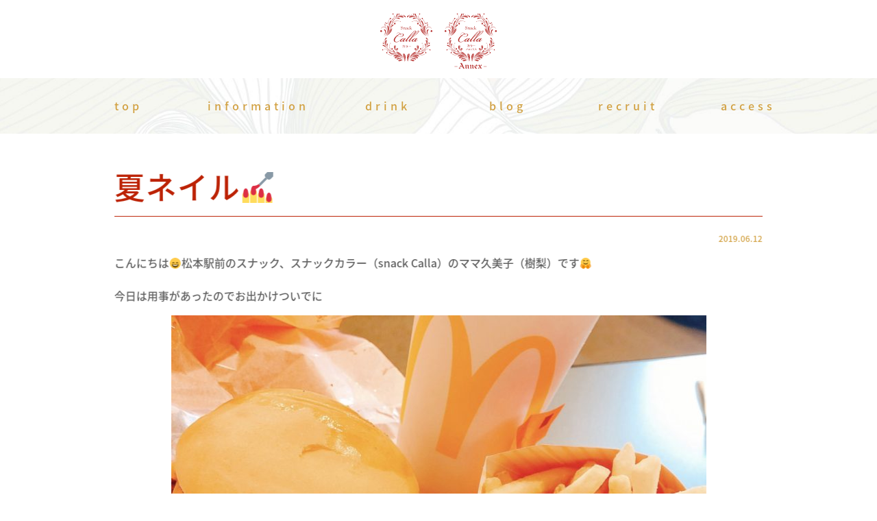

--- FILE ---
content_type: text/html; charset=UTF-8
request_url: https://calla-snackbar.jp/archives/1520
body_size: 36499
content:
<!DOCTYPE html>
<html lang="ja">
<head>
	<meta charset="UTF-8">
	<meta name="viewport" content="width=device-width, initial-scale=1">
	<meta name="descripiton" content="words">
	<meta name="robots" content="index, follow">
	<link rel="dns-prefetch" href="URL">
	<meta name="format-detection" content="telephone=no">
	
	
		<!-- All in One SEO 4.4.7.1 - aioseo.com -->
		<title>夏ネイル💅 - 松本市でスナックならCalla（カラー） 松本駅から徒歩3分。カラオケ無料！お一人様にもおすすめのスナック・バー</title>
		<meta name="description" content="こんにちは😄松本駅前のスナック、スナックカラー（snack Calla）のママ久美子（樹梨）です🤗 今日は用事" />
		<meta name="robots" content="max-image-preview:large" />
		<link rel="canonical" href="https://calla-snackbar.jp/archives/1520" />
		<meta name="generator" content="All in One SEO (AIOSEO) 4.4.7.1" />
		<meta property="og:locale" content="ja_JP" />
		<meta property="og:site_name" content="松本市でスナックならCalla（カラー） 松本駅から徒歩3分。カラオケ無料！お一人様にもおすすめのスナック・バー - 長野県松本市のスナック・バー Calla（カラー）松本駅から徒歩3分のゴールデン酒場おさけや駅前店様2F。 飲み放題コース90分4,000円。ボトルキープコースはチャージ料4,000円+ボトル3,000円〜。21時までハッピーアワーで生ビール無料！出前も可。ウイスキーや焼酎も多数品揃え。おすすめはママに聞いてください♪" />
		<meta property="og:type" content="article" />
		<meta property="og:title" content="夏ネイル💅 - 松本市でスナックならCalla（カラー） 松本駅から徒歩3分。カラオケ無料！お一人様にもおすすめのスナック・バー" />
		<meta property="og:description" content="こんにちは😄松本駅前のスナック、スナックカラー（snack Calla）のママ久美子（樹梨）です🤗 今日は用事" />
		<meta property="og:url" content="https://calla-snackbar.jp/archives/1520" />
		<meta property="article:published_time" content="2019-06-12T03:48:44+00:00" />
		<meta property="article:modified_time" content="2019-06-12T03:48:44+00:00" />
		<meta name="twitter:card" content="summary_large_image" />
		<meta name="twitter:title" content="夏ネイル💅 - 松本市でスナックならCalla（カラー） 松本駅から徒歩3分。カラオケ無料！お一人様にもおすすめのスナック・バー" />
		<meta name="twitter:description" content="こんにちは😄松本駅前のスナック、スナックカラー（snack Calla）のママ久美子（樹梨）です🤗 今日は用事" />
		<script type="application/ld+json" class="aioseo-schema">
			{"@context":"https:\/\/schema.org","@graph":[{"@type":"BlogPosting","@id":"https:\/\/calla-snackbar.jp\/archives\/1520#blogposting","name":"\u590f\u30cd\u30a4\u30eb\ud83d\udc85 - \u677e\u672c\u5e02\u3067\u30b9\u30ca\u30c3\u30af\u306a\u3089Calla\uff08\u30ab\u30e9\u30fc\uff09 \u677e\u672c\u99c5\u304b\u3089\u5f92\u6b693\u5206\u3002\u30ab\u30e9\u30aa\u30b1\u7121\u6599\uff01\u304a\u4e00\u4eba\u69d8\u306b\u3082\u304a\u3059\u3059\u3081\u306e\u30b9\u30ca\u30c3\u30af\u30fb\u30d0\u30fc","headline":"\u590f\u30cd\u30a4\u30eb\ud83d\udc85","author":{"@id":"https:\/\/calla-snackbar.jp\/archives\/author\/kiricalla#author"},"publisher":{"@id":"https:\/\/calla-snackbar.jp\/#organization"},"image":{"@type":"ImageObject","url":"https:\/\/calla-snackbar.jp\/wp-content\/uploads\/2019\/06\/E9871F34-9021-48F8-AA7F-D9416CB8614A.jpeg","@id":"https:\/\/calla-snackbar.jp\/archives\/1520\/#articleImage","width":1125,"height":1225},"datePublished":"2019-06-12T03:48:44+09:00","dateModified":"2019-06-12T03:48:44+09:00","inLanguage":"ja","mainEntityOfPage":{"@id":"https:\/\/calla-snackbar.jp\/archives\/1520#webpage"},"isPartOf":{"@id":"https:\/\/calla-snackbar.jp\/archives\/1520#webpage"},"articleSection":"\u30d6\u30ed\u30b0\ud83c\udf1f"},{"@type":"BreadcrumbList","@id":"https:\/\/calla-snackbar.jp\/archives\/1520#breadcrumblist","itemListElement":[{"@type":"ListItem","@id":"https:\/\/calla-snackbar.jp\/#listItem","position":1,"item":{"@type":"WebPage","@id":"https:\/\/calla-snackbar.jp\/","name":"\u5bb6","description":"\u9577\u91ce\u770c\u677e\u672c\u5e02\u306e\u30b9\u30ca\u30c3\u30af\u30fb\u30d0\u30fc Calla\uff08\u30ab\u30e9\u30fc\uff09\u677e\u672c\u99c5\u304b\u3089\u5f92\u6b693\u5206\u306e\u30b4\u30fc\u30eb\u30c7\u30f3\u9152\u5834\u304a\u3055\u3051\u3084\u99c5\u524d\u5e97\u69d82F\u3002 \u98f2\u307f\u653e\u984c\u30b3\u30fc\u30b990\u52064,000\u5186\u3002\u30dc\u30c8\u30eb\u30ad\u30fc\u30d7\u30b3\u30fc\u30b9\u306f\u30c1\u30e3\u30fc\u30b8\u65994,000\u5186+\u30dc\u30c8\u30eb3,000\u5186\u301c\u300221\u6642\u307e\u3067\u30cf\u30c3\u30d4\u30fc\u30a2\u30ef\u30fc\u3067\u751f\u30d3\u30fc\u30eb\u7121\u6599\uff01\u51fa\u524d\u3082\u53ef\u3002\u30a6\u30a4\u30b9\u30ad\u30fc\u3084\u713c\u914e\u3082\u591a\u6570\u54c1\u63c3\u3048\u3002\u304a\u3059\u3059\u3081\u306f\u30de\u30de\u306b\u805e\u3044\u3066\u304f\u3060\u3055\u3044\u266a","url":"https:\/\/calla-snackbar.jp\/"}}]},{"@type":"Organization","@id":"https:\/\/calla-snackbar.jp\/#organization","name":"\u677e\u672c\u5e02\u3067\u30b9\u30ca\u30c3\u30af\u306a\u3089Calla\uff08\u30ab\u30e9\u30fc\uff09 \u677e\u672c\u99c5\u304b\u3089\u5f92\u6b693\u5206\u3002\u30ab\u30e9\u30aa\u30b1\u7121\u6599\uff01\u304a\u4e00\u4eba\u69d8\u306b\u3082\u304a\u3059\u3059\u3081\u306e\u30b9\u30ca\u30c3\u30af\u30fb\u30d0\u30fc","url":"https:\/\/calla-snackbar.jp\/"},{"@type":"Person","@id":"https:\/\/calla-snackbar.jp\/archives\/author\/kiricalla#author","url":"https:\/\/calla-snackbar.jp\/archives\/author\/kiricalla","name":"kiricalla","image":{"@type":"ImageObject","@id":"https:\/\/calla-snackbar.jp\/archives\/1520#authorImage","url":"https:\/\/secure.gravatar.com\/avatar\/f0b64ab08c3c6608b7d9a74d1fc4a695?s=96&d=mm&r=g","width":96,"height":96,"caption":"kiricalla"}},{"@type":"WebPage","@id":"https:\/\/calla-snackbar.jp\/archives\/1520#webpage","url":"https:\/\/calla-snackbar.jp\/archives\/1520","name":"\u590f\u30cd\u30a4\u30eb\ud83d\udc85 - \u677e\u672c\u5e02\u3067\u30b9\u30ca\u30c3\u30af\u306a\u3089Calla\uff08\u30ab\u30e9\u30fc\uff09 \u677e\u672c\u99c5\u304b\u3089\u5f92\u6b693\u5206\u3002\u30ab\u30e9\u30aa\u30b1\u7121\u6599\uff01\u304a\u4e00\u4eba\u69d8\u306b\u3082\u304a\u3059\u3059\u3081\u306e\u30b9\u30ca\u30c3\u30af\u30fb\u30d0\u30fc","description":"\u3053\u3093\u306b\u3061\u306f\ud83d\ude04\u677e\u672c\u99c5\u524d\u306e\u30b9\u30ca\u30c3\u30af\u3001\u30b9\u30ca\u30c3\u30af\u30ab\u30e9\u30fc\uff08snack Calla\uff09\u306e\u30de\u30de\u4e45\u7f8e\u5b50\uff08\u6a39\u68a8\uff09\u3067\u3059\ud83e\udd17 \u4eca\u65e5\u306f\u7528\u4e8b","inLanguage":"ja","isPartOf":{"@id":"https:\/\/calla-snackbar.jp\/#website"},"breadcrumb":{"@id":"https:\/\/calla-snackbar.jp\/archives\/1520#breadcrumblist"},"author":{"@id":"https:\/\/calla-snackbar.jp\/archives\/author\/kiricalla#author"},"creator":{"@id":"https:\/\/calla-snackbar.jp\/archives\/author\/kiricalla#author"},"datePublished":"2019-06-12T03:48:44+09:00","dateModified":"2019-06-12T03:48:44+09:00"},{"@type":"WebSite","@id":"https:\/\/calla-snackbar.jp\/#website","url":"https:\/\/calla-snackbar.jp\/","name":"\u677e\u672c\u5e02\u3067\u30b9\u30ca\u30c3\u30af\u306a\u3089Calla\uff08\u30ab\u30e9\u30fc\uff09 \u677e\u672c\u99c5\u304b\u3089\u5f92\u6b693\u5206\u3002\u30ab\u30e9\u30aa\u30b1\u7121\u6599\uff01\u304a\u4e00\u4eba\u69d8\u306b\u3082\u304a\u3059\u3059\u3081\u306e\u30b9\u30ca\u30c3\u30af\u30fb\u30d0\u30fc","description":"\u9577\u91ce\u770c\u677e\u672c\u5e02\u306e\u30b9\u30ca\u30c3\u30af\u30fb\u30d0\u30fc Calla\uff08\u30ab\u30e9\u30fc\uff09\u677e\u672c\u99c5\u304b\u3089\u5f92\u6b693\u5206\u306e\u30b4\u30fc\u30eb\u30c7\u30f3\u9152\u5834\u304a\u3055\u3051\u3084\u99c5\u524d\u5e97\u69d82F\u3002 \u98f2\u307f\u653e\u984c\u30b3\u30fc\u30b990\u52064,000\u5186\u3002\u30dc\u30c8\u30eb\u30ad\u30fc\u30d7\u30b3\u30fc\u30b9\u306f\u30c1\u30e3\u30fc\u30b8\u65994,000\u5186+\u30dc\u30c8\u30eb3,000\u5186\u301c\u300221\u6642\u307e\u3067\u30cf\u30c3\u30d4\u30fc\u30a2\u30ef\u30fc\u3067\u751f\u30d3\u30fc\u30eb\u7121\u6599\uff01\u51fa\u524d\u3082\u53ef\u3002\u30a6\u30a4\u30b9\u30ad\u30fc\u3084\u713c\u914e\u3082\u591a\u6570\u54c1\u63c3\u3048\u3002\u304a\u3059\u3059\u3081\u306f\u30de\u30de\u306b\u805e\u3044\u3066\u304f\u3060\u3055\u3044\u266a","inLanguage":"ja","publisher":{"@id":"https:\/\/calla-snackbar.jp\/#organization"}}]}
		</script>
		<!-- All in One SEO -->

<link rel='dns-prefetch' href='//cdnjs.cloudflare.com' />
<link rel='dns-prefetch' href='//static.addtoany.com' />
<link rel='dns-prefetch' href='//secure.gravatar.com' />
<link rel='dns-prefetch' href='//unpkg.com' />
<link rel='dns-prefetch' href='//www.googletagmanager.com' />
<link rel='dns-prefetch' href='//fonts.googleapis.com' />
<link rel='dns-prefetch' href='//use.fontawesome.com' />
<link rel='dns-prefetch' href='//s.w.org' />
<link rel='dns-prefetch' href='//widgets.wp.com' />
<link rel='dns-prefetch' href='//s0.wp.com' />
<link rel='dns-prefetch' href='//0.gravatar.com' />
<link rel='dns-prefetch' href='//1.gravatar.com' />
<link rel='dns-prefetch' href='//2.gravatar.com' />
<link rel='dns-prefetch' href='//v0.wordpress.com' />
		<script type="text/javascript">
			window._wpemojiSettings = {"baseUrl":"https:\/\/s.w.org\/images\/core\/emoji\/12.0.0-1\/72x72\/","ext":".png","svgUrl":"https:\/\/s.w.org\/images\/core\/emoji\/12.0.0-1\/svg\/","svgExt":".svg","source":{"concatemoji":"https:\/\/calla-snackbar.jp\/wp-includes\/js\/wp-emoji-release.min.js?ver=5.4.18"}};
			/*! This file is auto-generated */
			!function(e,a,t){var n,r,o,i=a.createElement("canvas"),p=i.getContext&&i.getContext("2d");function s(e,t){var a=String.fromCharCode;p.clearRect(0,0,i.width,i.height),p.fillText(a.apply(this,e),0,0);e=i.toDataURL();return p.clearRect(0,0,i.width,i.height),p.fillText(a.apply(this,t),0,0),e===i.toDataURL()}function c(e){var t=a.createElement("script");t.src=e,t.defer=t.type="text/javascript",a.getElementsByTagName("head")[0].appendChild(t)}for(o=Array("flag","emoji"),t.supports={everything:!0,everythingExceptFlag:!0},r=0;r<o.length;r++)t.supports[o[r]]=function(e){if(!p||!p.fillText)return!1;switch(p.textBaseline="top",p.font="600 32px Arial",e){case"flag":return s([127987,65039,8205,9895,65039],[127987,65039,8203,9895,65039])?!1:!s([55356,56826,55356,56819],[55356,56826,8203,55356,56819])&&!s([55356,57332,56128,56423,56128,56418,56128,56421,56128,56430,56128,56423,56128,56447],[55356,57332,8203,56128,56423,8203,56128,56418,8203,56128,56421,8203,56128,56430,8203,56128,56423,8203,56128,56447]);case"emoji":return!s([55357,56424,55356,57342,8205,55358,56605,8205,55357,56424,55356,57340],[55357,56424,55356,57342,8203,55358,56605,8203,55357,56424,55356,57340])}return!1}(o[r]),t.supports.everything=t.supports.everything&&t.supports[o[r]],"flag"!==o[r]&&(t.supports.everythingExceptFlag=t.supports.everythingExceptFlag&&t.supports[o[r]]);t.supports.everythingExceptFlag=t.supports.everythingExceptFlag&&!t.supports.flag,t.DOMReady=!1,t.readyCallback=function(){t.DOMReady=!0},t.supports.everything||(n=function(){t.readyCallback()},a.addEventListener?(a.addEventListener("DOMContentLoaded",n,!1),e.addEventListener("load",n,!1)):(e.attachEvent("onload",n),a.attachEvent("onreadystatechange",function(){"complete"===a.readyState&&t.readyCallback()})),(n=t.source||{}).concatemoji?c(n.concatemoji):n.wpemoji&&n.twemoji&&(c(n.twemoji),c(n.wpemoji)))}(window,document,window._wpemojiSettings);
		</script>
		<style type="text/css">
img.wp-smiley,
img.emoji {
	display: inline !important;
	border: none !important;
	box-shadow: none !important;
	height: 1em !important;
	width: 1em !important;
	margin: 0 .07em !important;
	vertical-align: -0.1em !important;
	background: none !important;
	padding: 0 !important;
}
</style>
	<link rel='stylesheet' id='sbi_styles-css'  href='https://calla-snackbar.jp/wp-content/plugins/instagram-feed-pro/css/sbi-styles.min.css?ver=6.8.1' type='text/css' media='all' />
<link rel='stylesheet' id='wp-block-library-css'  href='https://calla-snackbar.jp/wp-includes/css/dist/block-library/style.min.css?ver=5.4.18' type='text/css' media='all' />
<style id='wp-block-library-inline-css' type='text/css'>
.has-text-align-justify{text-align:justify;}
</style>
<link rel='stylesheet' id='theme-font-css'  href='https://fonts.googleapis.com/css2?family=Cormorant+Garamond&#038;display=swap&#038;ver=1768870391' type='text/css' media='all' />
<link rel='stylesheet' id='accent-font-css'  href='https://fonts.googleapis.com/earlyaccess/notosansjapanese.css?ver=1768870391' type='text/css' media='all' />
<link rel='stylesheet' id='font-awesome-css'  href='https://use.fontawesome.com/releases/v5.8.1/css/all.css?ver=1768870391' type='text/css' media='all' />
<link rel='stylesheet' id='slider-swiper-css'  href='https://cdnjs.cloudflare.com/ajax/libs/vegas/2.4.0/vegas.min.css?ver=1768870391' type='text/css' media='all' />
<link rel='stylesheet' id='swiper-css'  href='https://unpkg.com/swiper/swiper-bundle.min.css?ver=1768870391' type='text/css' media='all' />
<link rel='stylesheet' id='style-css'  href='https://calla-snackbar.jp/wp-content/themes/calla-theme/assets/dist/styles/style.css?ver=1768870391' type='text/css' media='all' />
<link rel='stylesheet' id='addtoany-css'  href='https://calla-snackbar.jp/wp-content/plugins/add-to-any/addtoany.min.css?ver=1.16' type='text/css' media='all' />
<link rel='stylesheet' id='jetpack_css-css'  href='https://calla-snackbar.jp/wp-content/plugins/jetpack/css/jetpack.css?ver=9.0.5' type='text/css' media='all' />
<script type='text/javascript' src='https://cdnjs.cloudflare.com/ajax/libs/jquery/3.1.1/jquery.min.js?ver=3.1.1'></script>
<script type='text/javascript'>
window.a2a_config=window.a2a_config||{};a2a_config.callbacks=[];a2a_config.overlays=[];a2a_config.templates={};a2a_localize = {
	Share: "共有",
	Save: "ブックマーク",
	Subscribe: "購読",
	Email: "メール",
	Bookmark: "ブックマーク",
	ShowAll: "すべて表示する",
	ShowLess: "小さく表示する",
	FindServices: "サービスを探す",
	FindAnyServiceToAddTo: "追加するサービスを今すぐ探す",
	PoweredBy: "Powered by",
	ShareViaEmail: "メールでシェアする",
	SubscribeViaEmail: "メールで購読する",
	BookmarkInYourBrowser: "ブラウザにブックマーク",
	BookmarkInstructions: "このページをブックマークするには、 Ctrl+D または \u2318+D を押下。",
	AddToYourFavorites: "お気に入りに追加",
	SendFromWebOrProgram: "任意のメールアドレスまたはメールプログラムから送信",
	EmailProgram: "メールプログラム",
	More: "詳細&#8230;",
	ThanksForSharing: "共有ありがとうございます !",
	ThanksForFollowing: "フォローありがとうございます !"
};
</script>
<script type='text/javascript' async src='https://static.addtoany.com/menu/page.js'></script>
<script type='text/javascript' async src='https://calla-snackbar.jp/wp-content/plugins/add-to-any/addtoany.min.js?ver=1.1'></script>

<!-- Google アナリティクス スニペット (Site Kit が追加) -->
<script type='text/javascript' src='https://www.googletagmanager.com/gtag/js?id=UA-112760049-1' async></script>
<script type='text/javascript'>
window.dataLayer = window.dataLayer || [];function gtag(){dataLayer.push(arguments);}
gtag('set', 'linker', {"domains":["calla-snackbar.jp"]} );
gtag("js", new Date());
gtag("set", "developer_id.dZTNiMT", true);
gtag("config", "UA-112760049-1", {"anonymize_ip":true});
gtag("config", "G-C0B46EWEN3");
</script>

<!-- (ここまで) Google アナリティクス スニペット (Site Kit が追加) -->
<link rel='https://api.w.org/' href='https://calla-snackbar.jp/wp-json/' />
<link rel='prev' title='結婚式💒' href='https://calla-snackbar.jp/archives/1514' />
<link rel='next' title='春眠暁を覚える😪' href='https://calla-snackbar.jp/archives/1525' />
<link rel='shortlink' href='https://wp.me/p9zQnG-ow' />
<link rel="alternate" type="application/json+oembed" href="https://calla-snackbar.jp/wp-json/oembed/1.0/embed?url=https%3A%2F%2Fcalla-snackbar.jp%2Farchives%2F1520" />
<link rel="alternate" type="text/xml+oembed" href="https://calla-snackbar.jp/wp-json/oembed/1.0/embed?url=https%3A%2F%2Fcalla-snackbar.jp%2Farchives%2F1520&#038;format=xml" />
<meta name="generator" content="Site Kit by Google 1.111.0" /><style type='text/css'>img#wpstats{display:none}</style><link rel="icon" href="https://calla-snackbar.jp/wp-content/uploads/2018/03/cropped-icon-32x32.png" sizes="32x32" />
<link rel="icon" href="https://calla-snackbar.jp/wp-content/uploads/2018/03/cropped-icon-192x192.png" sizes="192x192" />
<link rel="apple-touch-icon" href="https://calla-snackbar.jp/wp-content/uploads/2018/03/cropped-icon-180x180.png" />
<meta name="msapplication-TileImage" content="https://calla-snackbar.jp/wp-content/uploads/2018/03/cropped-icon-270x270.png" />
</head>
<body>
		<header class="l-header">
					<div class="c-container">
				<a href="/" class="c-logo c-logo_page">
					<img src="https://calla-snackbar.jp/wp-content/themes/calla-theme/assets/dist/images/logo_calla2.svg" alt="logo">
				</a>
			</div>
					<div class="c-container c-nav-btn" data-drower data-drower-btn=".c-nav-btn" data-drower-menu=".p-gnav">
				<span class="c-nav-btn__item"></span>
				<span class="c-nav-btn__item"></span>
				<span class="c-nav-btn__item"></span>
				<span class="c-nav-btn__item"></span>
			</div>
			<nav class="p-gnav js-anime p-gnav_page">
				<ul class="p-gnav__list"><li id="menu-item-1119" class="menu-item menu-item-type-post_type menu-item-object-page menu-item-home menu-item-1119"><a href="https://calla-snackbar.jp/">top</a></li>
<li id="menu-item-1121" class="menu-item menu-item-type-custom menu-item-object-custom menu-item-1121"><a href="#info">information</a></li>
<li id="menu-item-2698" class="menu-item menu-item-type-post_type menu-item-object-page menu-item-2698"><a href="https://calla-snackbar.jp/drink-menu">drink</a></li>
<li id="menu-item-1120" class="menu-item menu-item-type-post_type menu-item-object-page current_page_parent menu-item-1120"><a href="https://calla-snackbar.jp/blog">blog</a></li>
<li id="menu-item-1122" class="menu-item menu-item-type-custom menu-item-object-custom menu-item-1122"><a href="#recruit">recruit</a></li>
<li id="menu-item-1123" class="menu-item menu-item-type-custom menu-item-object-custom menu-item-1123"><a href="#access">access</a></li>
</ul>			</nav>	
		</header><main>
			<div class="c-container c-container_page">
			<div class="c-row js-fadeup">
				<h2 style="border-bottom:1px solid;">夏ネイル💅</h2>
				<time class="c-time">
					2019.06.12				</time>
				<p>こんにちは😄松本駅前のスナック、スナックカラー（snack Calla）のママ久美子（樹梨）です🤗</p>
<p>今日は用事があったのでお出かけついでに<img class="aligncenter size-large wp-image-1521" src="https://calla-snackbar.jp/wp-content/uploads/2019/06/E9871F34-9021-48F8-AA7F-D9416CB8614A-781x850.jpeg" alt="" width="781" height="850" srcset="https://calla-snackbar.jp/wp-content/uploads/2019/06/E9871F34-9021-48F8-AA7F-D9416CB8614A-781x850.jpeg 781w, https://calla-snackbar.jp/wp-content/uploads/2019/06/E9871F34-9021-48F8-AA7F-D9416CB8614A-441x480.jpeg 441w, https://calla-snackbar.jp/wp-content/uploads/2019/06/E9871F34-9021-48F8-AA7F-D9416CB8614A-768x836.jpeg 768w, https://calla-snackbar.jp/wp-content/uploads/2019/06/E9871F34-9021-48F8-AA7F-D9416CB8614A.jpeg 1125w" sizes="(max-width: 781px) 100vw, 781px" />マックの期間限定ーー✨</p>
<p>トリチとメガ辛ナゲットを買って食べました🤤</p>
<p>……辛っ</p>
<p>超辛い💦</p>
<p>たぶん子どもたちは無理‼️</p>
<p>私はギリギリセーフでしたが</p>
<p>頭の毛穴が広がりました（笑）</p>
<p>トリチはトリプルチーズバーガー🍔なんですが</p>
<p>チーズたっぷり&amp;ハンバーグ3個🍖</p>
<p>とにかく濃厚でヘビー級です</p>
<p>お味はチーズバーガー❤️</p>
<p>ボリューム満点で食べ応え有りです‼️</p>
<p>久しぶりにゆっくりマックを食べてからのブログです✨</p>
<p><img class="aligncenter size-large wp-image-1522" src="https://calla-snackbar.jp/wp-content/uploads/2019/06/3A42C7CD-72EE-4F8E-B41E-DC223D31B85E-850x637.jpeg" alt="" width="850" height="637" srcset="https://calla-snackbar.jp/wp-content/uploads/2019/06/3A42C7CD-72EE-4F8E-B41E-DC223D31B85E-850x637.jpeg 850w, https://calla-snackbar.jp/wp-content/uploads/2019/06/3A42C7CD-72EE-4F8E-B41E-DC223D31B85E-480x360.jpeg 480w, https://calla-snackbar.jp/wp-content/uploads/2019/06/3A42C7CD-72EE-4F8E-B41E-DC223D31B85E-768x576.jpeg 768w, https://calla-snackbar.jp/wp-content/uploads/2019/06/3A42C7CD-72EE-4F8E-B41E-DC223D31B85E.jpeg 1478w" sizes="(max-width: 850px) 100vw, 850px" /></p>
<p>ジャーン🌟</p>
<p>夏っぽく透明感ある感じに仕上がりました❤️</p>
<p>毎回毎回3時間くらいかかるんですが、一度やったらやめられないんですww</p>
<p>こだわりの指先のおしゃれでした💅</p>
<p>お腹いっぱいになりましたので少しお昼をしてからの今日も頑張ります👌</p>
<p>以上本日のブログでした😆</p>
<p>&nbsp;</p>
<p>今日も20時から営業します✨松本駅前にお越しの際はスナックカラーにぜひお立ち寄りください🥰お待ちしてます😘</p>
<p>&nbsp;</p>
<p>オープン（20時）〜21時までは生ビール無料サービスです🍺</p>
<p><a href="https://calla-snackbar.jp/archives/384">https://calla-snackbar.jp/archives/384</a></p>
<p>Facebookページです😄いいね👍お願いします😆</p>
<p><a href="https://www.facebook.com/snackcalla/">https://www.facebook.com/snackcalla/</a></p>
<p>Instagramのページです🤳フォローお願いします🥰</p>
<p><a href="https://www.instagram.com/snackcalla/">https://www.instagram.com/snackcalla/</a></p>
<div class="addtoany_share_save_container addtoany_content addtoany_content_bottom"><div class="a2a_kit a2a_kit_size_32 addtoany_list" data-a2a-url="https://calla-snackbar.jp/archives/1520" data-a2a-title="夏ネイル💅"><a class="a2a_button_facebook_like addtoany_special_service" data-layout="button" data-href="https://calla-snackbar.jp/archives/1520"></a><a class="a2a_button_twitter_tweet addtoany_special_service" data-url="https://calla-snackbar.jp/archives/1520" data-text="夏ネイル💅"></a></div></div>				<a href="https://calla-snackbar.jp/blog" class="c-btn c-btn_max js-fadeup">一覧へ</a>
			</div>
			<div class="c-row">
				<div class="js-fadeup">
		<div class="p-sidebar">
			<h2 class="p-sidebar__title ">過去アーカイブ</h2>
			<select name="archive-dropdown" onchange="document.location.href=this.options[this.selectedIndex].value;" class="p-sidebar__month">
				<option value="">月を選択</option> 
					<option value='https://calla-snackbar.jp/archives/date/2026/01'> 2026年1月 &nbsp;(6)</option>
	<option value='https://calla-snackbar.jp/archives/date/2025/12'> 2025年12月 &nbsp;(13)</option>
	<option value='https://calla-snackbar.jp/archives/date/2025/11'> 2025年11月 &nbsp;(11)</option>
	<option value='https://calla-snackbar.jp/archives/date/2025/10'> 2025年10月 &nbsp;(13)</option>
	<option value='https://calla-snackbar.jp/archives/date/2025/09'> 2025年9月 &nbsp;(12)</option>
	<option value='https://calla-snackbar.jp/archives/date/2025/08'> 2025年8月 &nbsp;(11)</option>
	<option value='https://calla-snackbar.jp/archives/date/2025/07'> 2025年7月 &nbsp;(13)</option>
	<option value='https://calla-snackbar.jp/archives/date/2025/06'> 2025年6月 &nbsp;(13)</option>
	<option value='https://calla-snackbar.jp/archives/date/2025/05'> 2025年5月 &nbsp;(11)</option>
	<option value='https://calla-snackbar.jp/archives/date/2025/04'> 2025年4月 &nbsp;(12)</option>
	<option value='https://calla-snackbar.jp/archives/date/2025/03'> 2025年3月 &nbsp;(12)</option>
	<option value='https://calla-snackbar.jp/archives/date/2025/02'> 2025年2月 &nbsp;(11)</option>
	<option value='https://calla-snackbar.jp/archives/date/2025/01'> 2025年1月 &nbsp;(11)</option>
	<option value='https://calla-snackbar.jp/archives/date/2024/12'> 2024年12月 &nbsp;(11)</option>
	<option value='https://calla-snackbar.jp/archives/date/2024/11'> 2024年11月 &nbsp;(12)</option>
	<option value='https://calla-snackbar.jp/archives/date/2024/10'> 2024年10月 &nbsp;(11)</option>
	<option value='https://calla-snackbar.jp/archives/date/2024/09'> 2024年9月 &nbsp;(9)</option>
	<option value='https://calla-snackbar.jp/archives/date/2024/08'> 2024年8月 &nbsp;(13)</option>
	<option value='https://calla-snackbar.jp/archives/date/2024/07'> 2024年7月 &nbsp;(12)</option>
	<option value='https://calla-snackbar.jp/archives/date/2024/06'> 2024年6月 &nbsp;(10)</option>
	<option value='https://calla-snackbar.jp/archives/date/2024/05'> 2024年5月 &nbsp;(11)</option>
	<option value='https://calla-snackbar.jp/archives/date/2024/04'> 2024年4月 &nbsp;(13)</option>
	<option value='https://calla-snackbar.jp/archives/date/2024/03'> 2024年3月 &nbsp;(12)</option>
	<option value='https://calla-snackbar.jp/archives/date/2024/02'> 2024年2月 &nbsp;(10)</option>
	<option value='https://calla-snackbar.jp/archives/date/2024/01'> 2024年1月 &nbsp;(12)</option>
	<option value='https://calla-snackbar.jp/archives/date/2023/12'> 2023年12月 &nbsp;(12)</option>
	<option value='https://calla-snackbar.jp/archives/date/2023/11'> 2023年11月 &nbsp;(12)</option>
	<option value='https://calla-snackbar.jp/archives/date/2023/10'> 2023年10月 &nbsp;(14)</option>
	<option value='https://calla-snackbar.jp/archives/date/2023/09'> 2023年9月 &nbsp;(9)</option>
	<option value='https://calla-snackbar.jp/archives/date/2023/08'> 2023年8月 &nbsp;(12)</option>
	<option value='https://calla-snackbar.jp/archives/date/2023/07'> 2023年7月 &nbsp;(9)</option>
	<option value='https://calla-snackbar.jp/archives/date/2023/06'> 2023年6月 &nbsp;(12)</option>
	<option value='https://calla-snackbar.jp/archives/date/2023/05'> 2023年5月 &nbsp;(12)</option>
	<option value='https://calla-snackbar.jp/archives/date/2023/04'> 2023年4月 &nbsp;(13)</option>
	<option value='https://calla-snackbar.jp/archives/date/2023/03'> 2023年3月 &nbsp;(15)</option>
	<option value='https://calla-snackbar.jp/archives/date/2023/02'> 2023年2月 &nbsp;(12)</option>
	<option value='https://calla-snackbar.jp/archives/date/2023/01'> 2023年1月 &nbsp;(11)</option>
	<option value='https://calla-snackbar.jp/archives/date/2022/12'> 2022年12月 &nbsp;(13)</option>
	<option value='https://calla-snackbar.jp/archives/date/2022/11'> 2022年11月 &nbsp;(12)</option>
	<option value='https://calla-snackbar.jp/archives/date/2022/10'> 2022年10月 &nbsp;(11)</option>
	<option value='https://calla-snackbar.jp/archives/date/2022/09'> 2022年9月 &nbsp;(9)</option>
	<option value='https://calla-snackbar.jp/archives/date/2022/08'> 2022年8月 &nbsp;(8)</option>
	<option value='https://calla-snackbar.jp/archives/date/2022/07'> 2022年7月 &nbsp;(12)</option>
	<option value='https://calla-snackbar.jp/archives/date/2022/06'> 2022年6月 &nbsp;(9)</option>
	<option value='https://calla-snackbar.jp/archives/date/2022/05'> 2022年5月 &nbsp;(10)</option>
	<option value='https://calla-snackbar.jp/archives/date/2022/04'> 2022年4月 &nbsp;(9)</option>
	<option value='https://calla-snackbar.jp/archives/date/2022/03'> 2022年3月 &nbsp;(8)</option>
	<option value='https://calla-snackbar.jp/archives/date/2022/02'> 2022年2月 &nbsp;(2)</option>
	<option value='https://calla-snackbar.jp/archives/date/2022/01'> 2022年1月 &nbsp;(6)</option>
	<option value='https://calla-snackbar.jp/archives/date/2021/12'> 2021年12月 &nbsp;(13)</option>
	<option value='https://calla-snackbar.jp/archives/date/2021/11'> 2021年11月 &nbsp;(14)</option>
	<option value='https://calla-snackbar.jp/archives/date/2021/10'> 2021年10月 &nbsp;(17)</option>
	<option value='https://calla-snackbar.jp/archives/date/2021/09'> 2021年9月 &nbsp;(8)</option>
	<option value='https://calla-snackbar.jp/archives/date/2021/08'> 2021年8月 &nbsp;(6)</option>
	<option value='https://calla-snackbar.jp/archives/date/2021/07'> 2021年7月 &nbsp;(17)</option>
	<option value='https://calla-snackbar.jp/archives/date/2021/06'> 2021年6月 &nbsp;(13)</option>
	<option value='https://calla-snackbar.jp/archives/date/2021/05'> 2021年5月 &nbsp;(17)</option>
	<option value='https://calla-snackbar.jp/archives/date/2021/04'> 2021年4月 &nbsp;(11)</option>
	<option value='https://calla-snackbar.jp/archives/date/2021/03'> 2021年3月 &nbsp;(15)</option>
	<option value='https://calla-snackbar.jp/archives/date/2021/02'> 2021年2月 &nbsp;(9)</option>
	<option value='https://calla-snackbar.jp/archives/date/2021/01'> 2021年1月 &nbsp;(12)</option>
	<option value='https://calla-snackbar.jp/archives/date/2020/12'> 2020年12月 &nbsp;(13)</option>
	<option value='https://calla-snackbar.jp/archives/date/2020/11'> 2020年11月 &nbsp;(13)</option>
	<option value='https://calla-snackbar.jp/archives/date/2020/10'> 2020年10月 &nbsp;(18)</option>
	<option value='https://calla-snackbar.jp/archives/date/2020/09'> 2020年9月 &nbsp;(16)</option>
	<option value='https://calla-snackbar.jp/archives/date/2020/08'> 2020年8月 &nbsp;(16)</option>
	<option value='https://calla-snackbar.jp/archives/date/2020/07'> 2020年7月 &nbsp;(19)</option>
	<option value='https://calla-snackbar.jp/archives/date/2020/06'> 2020年6月 &nbsp;(17)</option>
	<option value='https://calla-snackbar.jp/archives/date/2020/05'> 2020年5月 &nbsp;(15)</option>
	<option value='https://calla-snackbar.jp/archives/date/2020/04'> 2020年4月 &nbsp;(19)</option>
	<option value='https://calla-snackbar.jp/archives/date/2020/03'> 2020年3月 &nbsp;(15)</option>
	<option value='https://calla-snackbar.jp/archives/date/2020/02'> 2020年2月 &nbsp;(16)</option>
	<option value='https://calla-snackbar.jp/archives/date/2020/01'> 2020年1月 &nbsp;(19)</option>
	<option value='https://calla-snackbar.jp/archives/date/2019/12'> 2019年12月 &nbsp;(14)</option>
	<option value='https://calla-snackbar.jp/archives/date/2019/11'> 2019年11月 &nbsp;(15)</option>
	<option value='https://calla-snackbar.jp/archives/date/2019/10'> 2019年10月 &nbsp;(18)</option>
	<option value='https://calla-snackbar.jp/archives/date/2019/09'> 2019年9月 &nbsp;(13)</option>
	<option value='https://calla-snackbar.jp/archives/date/2019/08'> 2019年8月 &nbsp;(18)</option>
	<option value='https://calla-snackbar.jp/archives/date/2019/07'> 2019年7月 &nbsp;(19)</option>
	<option value='https://calla-snackbar.jp/archives/date/2019/06'> 2019年6月 &nbsp;(23)</option>
	<option value='https://calla-snackbar.jp/archives/date/2019/05'> 2019年5月 &nbsp;(26)</option>
	<option value='https://calla-snackbar.jp/archives/date/2019/04'> 2019年4月 &nbsp;(14)</option>
	<option value='https://calla-snackbar.jp/archives/date/2019/03'> 2019年3月 &nbsp;(14)</option>
	<option value='https://calla-snackbar.jp/archives/date/2019/02'> 2019年2月 &nbsp;(12)</option>
	<option value='https://calla-snackbar.jp/archives/date/2019/01'> 2019年1月 &nbsp;(16)</option>
	<option value='https://calla-snackbar.jp/archives/date/2018/12'> 2018年12月 &nbsp;(12)</option>
	<option value='https://calla-snackbar.jp/archives/date/2018/11'> 2018年11月 &nbsp;(13)</option>
	<option value='https://calla-snackbar.jp/archives/date/2018/10'> 2018年10月 &nbsp;(16)</option>
	<option value='https://calla-snackbar.jp/archives/date/2018/09'> 2018年9月 &nbsp;(12)</option>
	<option value='https://calla-snackbar.jp/archives/date/2018/08'> 2018年8月 &nbsp;(14)</option>
	<option value='https://calla-snackbar.jp/archives/date/2018/07'> 2018年7月 &nbsp;(10)</option>
	<option value='https://calla-snackbar.jp/archives/date/2018/06'> 2018年6月 &nbsp;(13)</option>
	<option value='https://calla-snackbar.jp/archives/date/2018/05'> 2018年5月 &nbsp;(16)</option>
	<option value='https://calla-snackbar.jp/archives/date/2018/04'> 2018年4月 &nbsp;(11)</option>
	<option value='https://calla-snackbar.jp/archives/date/2018/03'> 2018年3月 &nbsp;(4)</option>
	<option value='https://calla-snackbar.jp/archives/date/2018/02'> 2018年2月 &nbsp;(3)</option>
	<option value='https://calla-snackbar.jp/archives/date/2018/01'> 2018年1月 &nbsp;(1)</option>
			</select>
		</div>
</div>			</div>
			<div class="breadcrumbs c-breadcrumbs">
				<!-- Breadcrumb NavXT 7.2.0 -->
<span property="itemListElement" typeof="ListItem"><a property="item" typeof="WebPage" title="松本市でスナックならCalla（カラー） 松本駅から徒歩3分。カラオケ無料！お一人様にもおすすめのスナック・バーへ移動" href="https://calla-snackbar.jp" class="home"><span property="name">top</span></a><meta property="position" content="1"></span> &gt; <span property="itemListElement" typeof="ListItem"><a property="item" typeof="WebPage" title="blogへ移動" href="https://calla-snackbar.jp/blog" class="post-root post post-post"><span property="name">blog</span></a><meta property="position" content="2"></span> &gt; <span property="itemListElement" typeof="ListItem"><a property="item" typeof="WebPage" title="ブログ🌟のカテゴリーアーカイブへ移動" href="https://calla-snackbar.jp/archives/category/blog" class="taxonomy category"><span property="name">ブログ🌟</span></a><meta property="position" content="3"></span> &gt; <span property="itemListElement" typeof="ListItem"><span property="name">夏ネイル💅</span><meta property="position" content="4"></span>			</div>
		</div>
		</main>	
<footer class="l-footer">
	<p class="c-copyright"><i class="far fa-copyright"></i> snack calla All Rights Reserved.</p>
		<a href="#" title="Scroll to Top" class="c-scroll-top">
		<i class="fa fa-angle-up c-scrl-top__icon" aria-hidden="true"></i>
	</a>
</footer>
<script>
	$(window).on('load', function ()  {  //全ての読み込みが完了したら実行する
		$(".p-mv__slider").vegas({
			slides: [
							{ src: "https://calla-snackbar.jp/wp-content/uploads/2022/09/mv-1.jpg" },
								{ src: "https://calla-snackbar.jp/wp-content/uploads/2024/01/calla-mv.jpg" },
								{ src: "https://calla-snackbar.jp/wp-content/uploads/2020/07/mv-2_pc.jpg" },
								{ src: "https://calla-snackbar.jp/wp-content/uploads/2023/10/202310_information_pc.jpg" },
							],
			animation: 'fade',
			delay: 5000,
			transitionDuration: 3000,
			animationDuration: 7000
		});
	});
</script>
<!-- Custom Feeds for Instagram JS -->
<script type="text/javascript">
var sbiajaxurl = "https://calla-snackbar.jp/wp-admin/admin-ajax.php";

</script>
<script type='text/javascript' src='https://cdnjs.cloudflare.com/ajax/libs/vegas/2.4.0/vegas.min.js?ver=5.4.18'></script>
<script type='text/javascript' src='//cdnjs.cloudflare.com/ajax/libs/ScrollMagic/2.0.5/ScrollMagic.min.js?ver=5.4.18'></script>
<script type='text/javascript' src='//cdnjs.cloudflare.com/ajax/libs/ScrollMagic/2.0.5/plugins/debug.addIndicators.min.js?ver=5.4.18'></script>
<script type='text/javascript' src='https://unpkg.com/swiper/swiper-bundle.min.js?ver=5.4.18'></script>
<script type='text/javascript' src='https://calla-snackbar.jp/wp-content/themes/calla-theme/assets/dist/scripts/library/all.js?ver=5.4.18'></script>
<script type='text/javascript' src='https://calla-snackbar.jp/wp-content/themes/calla-theme/assets/dist/scripts/all.js?ver=5.4.18'></script>
<script type='text/javascript' src='https://calla-snackbar.jp/wp-includes/js/wp-embed.min.js?ver=5.4.18'></script>
<script type='text/javascript' src='https://stats.wp.com/e-202604.js' async='async' defer='defer'></script>
<script type='text/javascript'>
	_stq = window._stq || [];
	_stq.push([ 'view', {v:'ext',j:'1:9.0.5',blog:'141529860',post:'1520',tz:'9',srv:'calla-snackbar.jp'} ]);
	_stq.push([ 'clickTrackerInit', '141529860', '1520' ]);
</script>
<script>
	//sessionStorageで初回判定、load表示
	if(sessionStorage.getItem("access")){
		console.log('welcome back to snack Calla!');
	}else{
		$('.p-fv').removeClass('p-fv_disable');
		console.log('welcome to snack Calla!');
		sessionStorage.setItem("access","on");
	}
</script>
</body>
</html>

--- FILE ---
content_type: application/javascript
request_url: https://calla-snackbar.jp/wp-content/themes/calla-theme/assets/dist/scripts/all.js?ver=5.4.18
body_size: 5726
content:
jQuery(document).ready(function(){var e=new Swiper("#swiper-calla-thumb",{spaceBetween:10,slidesPerView:3,freeMode:!0,watchSlidesVisibility:!0,watchSlidesProgress:!0}),s=(new Swiper("#swiper-calla",{spaceBetween:0,effect:"fade",speed:800,autoplay:{delay:3e3},thumbs:{swiper:e}}),new Swiper("#swiper-annex-thumb",{spaceBetween:10,slidesPerView:3,freeMode:!0,watchSlidesVisibility:!0,watchSlidesProgress:!0}));new Swiper("#swiper-annex",{spaceBetween:0,effect:"fade",speed:800,autoplay:{delay:3e3},thumbs:{swiper:s}})});
!function(o){function e(e){var t=e.find(".marker"),l={zoom:16,center:new google.maps.LatLng(0,0),mapTypeId:google.maps.MapTypeId.ROADMAP,styles:[{elementType:"geometry",stylers:[{color:"#f5f5f5"}]},{elementType:"labels.icon",stylers:[{saturation:-100}]},{elementType:"labels.text.fill",stylers:[{color:"#616161"}]},{elementType:"labels.text.stroke",stylers:[{color:"#f5f5f5"}]},{featureType:"administrative.land_parcel",elementType:"labels.text.fill",stylers:[{color:"#bdbdbd"}]},{featureType:"landscape.man_made",elementType:"geometry.fill",stylers:[{color:"#c3c3c3"}]},{featureType:"landscape.man_made",elementType:"labels.icon",stylers:[{visibility:"off"}]},{featureType:"landscape.man_made",elementType:"labels.text",stylers:[{visibility:"off"}]},{featureType:"poi",elementType:"geometry",stylers:[{color:"#eeeeee"}]},{featureType:"poi",elementType:"labels.text.fill",stylers:[{color:"#757575"}]},{featureType:"poi.attraction",stylers:[{visibility:"off"}]},{featureType:"poi.attraction",elementType:"geometry",stylers:[{visibility:"off"}]},{featureType:"poi.government",stylers:[{visibility:"off"}]},{featureType:"poi.medical",stylers:[{visibility:"off"}]},{featureType:"poi.medical",elementType:"labels.icon",stylers:[{visibility:"off"}]},{featureType:"poi.park",stylers:[{visibility:"off"}]},{featureType:"poi.park",elementType:"geometry",stylers:[{color:"#e5e5e5"}]},{featureType:"poi.park",elementType:"labels.icon",stylers:[{visibility:"off"}]},{featureType:"poi.park",elementType:"labels.text",stylers:[{visibility:"off"}]},{featureType:"poi.park",elementType:"labels.text.fill",stylers:[{color:"#9e9e9e"}]},{featureType:"poi.place_of_worship",stylers:[{visibility:"off"}]},{featureType:"poi.school",stylers:[{visibility:"off"}]},{featureType:"poi.sports_complex",stylers:[{visibility:"off"}]},{featureType:"road",elementType:"geometry",stylers:[{color:"#ffffff"}]},{featureType:"road",elementType:"geometry.stroke",stylers:[{visibility:"off"}]},{featureType:"road.arterial",elementType:"labels.text.fill",stylers:[{color:"#757575"}]},{featureType:"road.highway",elementType:"geometry",stylers:[{color:"#dadada"}]},{featureType:"road.highway",elementType:"geometry.fill",stylers:[{color:"#fff4f2"}]},{featureType:"road.highway",elementType:"geometry.stroke",stylers:[{visibility:"off"}]},{featureType:"road.highway",elementType:"labels.text.fill",stylers:[{color:"#616161"}]},{featureType:"road.local",elementType:"labels.text.fill",stylers:[{color:"#9e9e9e"}]},{featureType:"transit.line",elementType:"geometry",stylers:[{color:"#e5e5e5"}]},{featureType:"transit.station",elementType:"geometry",stylers:[{color:"#eeeeee"}]},{featureType:"water",elementType:"geometry",stylers:[{color:"#c9c9c9"}]},{featureType:"water",elementType:"geometry.fill",stylers:[{color:"#d5c5c4"}]},{featureType:"water",elementType:"geometry.stroke",stylers:[{visibility:"off"}]},{featureType:"water",elementType:"labels.text.fill",stylers:[{color:"#9e9e9e"}]}]},r=new google.maps.Map(e[0],l);return r.markers=[],t.each(function(){!function(e,t){var l=new google.maps.LatLng(e.attr("data-lat"),e.attr("data-lng")),r=new google.maps.Marker({position:l,map:t});if(t.markers.push(r),e.html()){var o=new google.maps.InfoWindow({content:e.html()});google.maps.event.addListener(r,"click",function(){o.open(t,r)})}}(o(this),r)}),function(e){var r=new google.maps.LatLngBounds;o.each(e.markers,function(e,t){var l=new google.maps.LatLng(t.position.lat(),t.position.lng());r.extend(l)}),1==e.markers.length?(e.setCenter(r.getCenter()),e.setZoom(16)):e.fitBounds(r)}(r),r}o(document).ready(function(){o(".c-map__body").each(function(){e(o(this))})})}(jQuery);
$(window).on("load",function(){"use strict";var t=function(){function t(t){this.$target=$(t),this.$navBtn=$($(t).attr("data-drower-btn")),this.$drawer=$($(t).attr("data-drower-menu")),this.isOpen=!1,this.on()}return t.prototype.on=function(){this.$target.on("click",this.toggle.bind(this))},t.prototype.toggle=function(t){t.preventDefault(),t.stopPropagation(),this.isOpen=!this.isOpen,this.$drawer.toggleClass("is-open",this.isOpen),this.$navBtn.toggleClass("is-open",this.isOpen)},t}();window.Drawer=t,$(function(){var e=new t("[data-drower]");window.menu=e,$(".p-gnav a").each(function(){var t=$(this).attr("href"),n=-1<t.indexOf("#");if("/"==window.location.pathname)$(this).on("click",function(){e.$drawer.removeClass("is-open"),e.$navBtn.removeClass("is-open"),e.isOpen=!1});else if(0!=n){var i="//"+document.location.host+"/"+t;$(this).attr("href",i)}})})});
$(window).on("load",function(){!function(){this.ANIMATION_CLASS="is-animation";var n=document.querySelectorAll(".js-anime:not(.is-animation),.js-fadeup:not(.is-animation),.js-fadeup-delay:not(.is-animation)");if(null!==n.length)for(var e=new ScrollMagic.Controller,o=0;o<n.length;o++)new ScrollMagic.Scene({triggerElement:n[o],triggerHook:"onEnter",reverse:!1,offset:100}).setClassToggle(n[o],"is-animation").addTo(e)}()});
$(window).on("load",function(){"use strict";$('a[href^="#"]').click(function(){var o=$(this).attr("href"),s=$("#"==o||""==o?"html":o).offset().top;return $("html, body").animate({scrollTop:s},500,"swing"),!1}),$(function(){var o=$(".c-scroll-top, .l-fixbar");$(window).scroll(function(){500<$(this).scrollTop()?o.addClass("js-show"):o.removeClass("js-show")})})});

--- FILE ---
content_type: image/svg+xml
request_url: https://calla-snackbar.jp/wp-content/themes/calla-theme/assets/dist/images/logo_calla2.svg
body_size: 86852
content:
<?xml version="1.0" encoding="utf-8"?>
<!-- Generator: Adobe Illustrator 24.2.1, SVG Export Plug-In . SVG Version: 6.00 Build 0)  -->
<svg version="1.1" id="レイヤー_1" xmlns="http://www.w3.org/2000/svg" xmlns:xlink="http://www.w3.org/1999/xlink" x="0px"
	 y="0px" viewBox="0 0 426.7 215.1" style="enable-background:new 0 0 426.7 215.1;" xml:space="preserve">
<style type="text/css">
	.st0{fill:#B22623;}
</style>
<path class="st0" d="M188.4,72.8c-0.1-6.1-4.9-11-10.6-11s-10.7,5-10.7,11.3c0,2.1,0.6,4.3,1.7,6.1c-0.7-1.6-1.1-3.3-1.1-5
	c0-6.2,4.7-11.3,10.4-11.3C183.4,62.9,187.8,67.2,188.4,72.8"/>
<path class="st0" d="M106.3,183.5c0.6-1.2,1.1-2.4,1.8-3.5c5.2-9.5,13.6-16.9,23.6-21c4.4-1.9,9-3.5,13.3-5.6
	c7-3.1,13.5-7.4,19.1-12.6c4.3-4.2,8-8.8,10.2-14.5c1.6-4,2.2-8.3,1.9-12.6c-0.1-1.2-0.4-2.5-0.6-3.7c0-0.1-0.1-0.3-0.1-0.4h0.2
	c0.2,1.5,0.6,2.9,0.8,4.4c0.6,8.6-2.2,16.1-7.5,22.8c-5.4,6.4-11.9,11.6-19.3,15.5c-5.7,3.1-11.7,5.2-17.6,7.6
	c-10.3,4.1-18.8,11.6-24.2,21.2c-0.2,0.4-0.5,0.8-0.7,1.3s-0.4,0.8-0.6,1.3L106.3,183.5"/>
<path class="st0" d="M131.5,161.4c1.2-0.5,2.6-0.8,3.9-0.9c2.5-0.2,5-0.2,7.4-0.4c4.2-0.4,8.2-1.9,11.5-4.4c1.3-0.9,2.6-1.7,3.9-2.5
	c0.4-0.2,0.9-0.1,1.4-0.1c0.1,0.5,0,1-0.1,1.4c-0.7,1.5-1.8,2.8-3.2,3.7c-2.9,2-6.3,3.2-9.8,3.5c-3.5,0.2-6.9,0.1-10.4-0.3
	C134.6,161.2,133,161.3,131.5,161.4"/>
<path class="st0" d="M142.2,170.6c-1.5-3.5-4.4-4.8-7.8-5.1c-7-0.7-12.7,2-17.6,6.8c-1.7,1.6-3.4,3.2-5.1,4.9l-0.1-0.1
	c1.7-1.9,3.4-3.8,5.1-5.6c1.5-1.8,3.2-3.4,5.1-4.7c3.6-2.3,7.7-3.5,12-3.4c2.9,0,5.7,1.3,7.5,3.6
	C142.1,167.9,142.5,169.2,142.2,170.6"/>
<path class="st0" d="M131.9,153.5c-10.8,5.1-20,11.9-25.4,22.9c1.1-3.1,2.5-6.1,4.4-8.8c3-4.5,6.9-8.4,11.4-11.3
	c2.4-1.7,5.2-2.7,8.1-3c0.5,0,1,0,1.5,0L131.9,153.5"/>
<path class="st0" d="M109.3,184.4c3.1-3.9,6.7-7.1,11.7-8.2c2.8-0.8,5.7,0,7.8,2c0.8,0.7,1.3,1.7,1.4,2.8c0,0.4-0.1,0.9-0.4,1.2
	c-0.2,0.2-0.8,0-1.2-0.2c-0.6-0.3-1.1-0.7-1.5-1.2c-2.4-2.3-5.2-2.6-8.3-1.8c-3.3,1-6.4,2.7-9.1,5L109.3,184.4"/>
<path class="st0" d="M107.9,177c5.2-10.8,14.2-17.3,24.7-22.2l0.1,0.1c-0.3,0.4-0.6,0.8-0.9,1.1c-1.9,2-4.2,3.8-6.6,5.2
	c-3.1,1.8-6.1,3.9-8.9,6.2c-3,2.5-5.5,5.5-7.6,8.8l-0.6,1L107.9,177"/>
<path class="st0" d="M112.6,178.1c2.9-2.6,5.7-5.3,8.8-7.7c4.2-3.2,9.5-4.4,14.6-3.1c1.6,0.3,3,1.2,4,2.5c0.3,0.4,0.5,0.9,0.6,1.4
	c-1.2-0.8-2.6-1.4-4-1.8c-4.9-1-9.7-0.8-14.2,1.7c-2.4,1.5-4.7,3.1-6.9,4.9c-1,0.7-1.9,1.5-2.9,2.2L112.6,178.1"/>
<path class="st0" d="M105.3,159.6c-5.7,8.8-6.5,19.6-4.4,30c-0.5-1.5-1-3.1-1.4-4.6c-1-3.4-1.5-6.8-1.5-10.3c0-3.2,0.2-6.4,1.6-9.4
	c0.7-1.9,2-3.5,3.6-4.7c0.6-0.4,1.3-0.8,2-1.1L105.3,159.6"/>
<path class="st0" d="M168,109.6c1.5,0.3,2.7,1.1,3.6,2.2c1.5,1.9,2.3,4.2,2.4,6.6c0.5,4.2-0.5,8.5-2.7,12.1
	c-0.4,0.6-0.8,1.2-1.3,1.8c2-3.5,2.8-7.6,2.4-11.6C172,116.7,170.5,112.8,168,109.6"/>
<path class="st0" d="M168.6,138.9c2.4-3.6,4.8-7.1,8.6-9.4c1.1-0.9,2.5-1.2,3.9-0.9c0.5,0.1,0.9,0.4,1.2,0.9
	c0.3,0.6-0.2,1.1-0.7,1.4c-0.5,0.4-1,0.6-1.5,0.8c-3.7,1.2-7,3.1-9.9,5.8L168.6,138.9"/>
<path class="st0" d="M107.1,160.5c0.3,2.7,0,5.3-0.9,7.9c-0.9,3-1.9,6-2.6,9.1c-0.7,3.7-0.9,7.4-0.6,11.2c0,0.2,0,0.5,0,0.7
	c-0.7-1.6-1.7-8.7-1-14.8C102.5,170.1,104.8,163.4,107.1,160.5"/>
<path class="st0" d="M133.9,149.6c2.4-2.7,4-6.1,4.4-9.7c0.4-3.6-0.1-7.4-1.5-10.7c0.9,0.3,1.7,0.9,2.3,1.7c1.1,1.6,1.6,3.4,1.5,5.3
	c0,4.5-1.8,8.8-4.8,12c-0.5,0.5-1.1,1-1.6,1.5L133.9,149.6"/>
<path class="st0" d="M163.7,138.6c0.4-1,0.8-2.1,1.2-3.2c0.5-2.4,0.2-5-0.8-7.3c-0.3-0.8-0.6-1.6-0.9-2.5c-0.3-0.8,0-1.6,0.6-2.1
	c0.8-0.2,1.6,0.2,1.9,0.9c0.5,0.8,0.9,1.8,1.1,2.7c0.6,2.8,0.3,5.8-0.9,8.4c-0.6,1.1-1.4,2.1-2.1,3.1L163.7,138.6"/>
<path class="st0" d="M168.4,131.7c2.1-4.9,1.5-9.7-0.3-14.4c-0.8-1.9-1.2-3.9-1.3-6c0-0.2,0-0.3,0-0.5c0-0.1,0-0.1,0.1-0.2
	C171.2,115.4,172.9,125.3,168.4,131.7"/>
<path class="st0" d="M120.7,173.5c1.6-1.7,3.8-2.9,6.2-3.3c2.4-0.4,4.9-0.2,7.3,0.5c1.5,0.5,2.8,1.5,3.6,2.9
	c0.5,0.8,0.7,1.8,0.5,2.7C133.1,171.4,127.5,169.9,120.7,173.5"/>
<path class="st0" d="M135.3,129.8c2.7,5.6,2.1,14.2-2.7,18.8c0.1-0.2,0.2-0.4,0.3-0.6c1.7-2.8,2.4-6.1,2-9.4
	c-0.2-1.7-0.4-3.4-0.4-5.1C134.4,132.2,134.7,131,135.3,129.8"/>
<path class="st0" d="M134.2,156.3c1.1-0.8,2.3-1.5,3.3-2.4c1.5-1.4,2.8-3,3.9-4.9c0.4-0.8,1.1-1.4,1.9-1.6c0.9-0.3,1.7,0.2,1.6,1.2
	c-0.1,0.8-0.3,1.5-0.8,2.1c-2.5,2.9-5.9,4.9-9.6,5.6C134.4,156.3,134.3,156.3,134.2,156.3"/>
<path class="st0" d="M174.1,112.9c-0.1-0.5-0.2-1-0.3-1.4c-0.8-2.6-2.7-4.2-4.9-5.7c-0.5-0.3-1-0.7-1.4-1.2
	c-0.5-0.5-0.5-1.2-0.1-1.7c0.4-0.5,1.1-0.7,1.7-0.5c0.5,0.1,1,0.4,1.5,0.7c2.5,2.3,4.1,5,3.9,8.5c0,0.4-0.1,0.9-0.2,1.3L174.1,112.9
	"/>
<path class="st0" d="M125.2,184.7c-1.6-0.2-3.1-0.5-4.6-0.7c-3.6-0.5-7.2-0.6-10.6,0.8c-0.4,0.2-0.9,0.3-1.3,0.4
	c0.2-0.2,0.5-0.4,0.7-0.6c2.3-1.6,4.9-2.5,7.7-2.7c1.3-0.2,2.6-0.2,3.9-0.1C122.8,181.9,124.5,183,125.2,184.7"/>
<path class="st0" d="M137,177.5c-1.6,0.1-3.2-0.2-4.6-1c-1.9-1.2-4.1-2-6.3-2.2c-1.1,0-2.3,0.2-3.4,0.4c-0.3,0.1-0.6,0.2-0.8,0.3
	C125.4,171.6,133.7,172.8,137,177.5"/>
<path class="st0" d="M179.1,144.3c-1.2-0.3-2.6-0.8-4-1c-2.3-0.3-4.6,0.1-6.8,1.1c-3,1.3-5.8,2.9-8.5,4.7c-2.6,1.8-5.4,3.3-8.4,4.5
	c-0.6,0.2-1.2,0.3-1.8,0.4c0.5-0.2,0.9-0.4,1.4-0.6c2.4-1.4,4.9-2.9,7.3-4.3s5-3.2,7.6-4.6c2.3-1.3,5-1.9,7.6-1.8
	C175.6,142.7,177.5,143.3,179.1,144.3"/>
<path class="st0" d="M124.9,186.2c-0.8,0.8-1.9,1.4-3,1.5c-1.6,0.1-3.3-0.2-4.8-0.7c-2.4-0.7-5-0.8-7.4-0.4c1.1-0.7,2.3-1.1,3.6-1.2
	c3-0.3,6-0.2,9,0.4L124.9,186.2"/>
<path class="st0" d="M145.2,142.6c0.1-1.4,1.3-2.5,2.7-2.4c1.3,0.1,2.3,1.1,2.4,2.4c0.1,1.4-1,2.6-2.4,2.7s-2.6-1-2.7-2.4
	C145.2,142.8,145.2,142.7,145.2,142.6"/>
<path class="st0" d="M141.8,172.9c-0.1-0.4-0.1-0.7-0.2-1c-0.7-3-2.8-4.6-5.7-5.1c-5.5-1-11.1,0.4-15.4,3.8c-2,1.6-3.9,3.3-5.9,5
	c-0.2,0.2-0.4,0.4-0.7,0.5c3.5-3.6,6.8-7.5,11.8-9.2c3.8-1.5,8-1.6,11.9-0.2C140.2,167.6,141.9,170.1,141.8,172.9"/>
<path class="st0" d="M108.5,174.5c5.5-10.9,14.9-16.9,25.8-21.2C124,158.4,114.6,164.4,108.5,174.5"/>
<path class="st0" d="M126.2,140.4c1.3-0.9,3-0.8,4.1,0.4c2.6,2.7,2.8,6.8,0.6,9.9c-0.1,0.1-0.2,0.1-0.4,0.4c0.9-2,0.9-4.3-0.1-6.2
	C129.4,143,128,141.5,126.2,140.4"/>
<path class="st0" d="M164.9,159.1c-1.9,2.9-4.9,5-8.4,5.8c-2.6,0.5-5.2,0.6-7.8,0.2c-3.6-0.4-7.2-1.1-10.7-2.2l1.6,0.2
	c0.6,0.1,1.1,0.2,1.7,0.2c3.6,0.4,7.2,0.9,10.8,1C157,164.7,161.7,162.8,164.9,159.1"/>
<path class="st0" d="M155,124.3c1.9,1.7,3,4,3.1,6.5c0.4,7.6-2.9,13.5-8.8,18.1c-0.1,0-0.1,0.1-0.2,0.1H149c0.1-0.1,0.2-0.2,0.3-0.3
	l0.3-0.2c4.2-3.9,6.9-9,7.8-14.6C158,130.5,157.2,127,155,124.3"/>
<path class="st0" d="M166.7,154.5c-1.2,0-2.2,1-2.2,2.2c0,1.2,1,2.2,2.2,2.2c1.2,0,2.2-1,2.2-2.2l0,0
	C168.9,155.5,168,154.5,166.7,154.5"/>
<path class="st0" d="M107.2,158.8c-2.6,4.2-4.4,8.8-5.3,13.7c-0.8,4.9-0.8,9.9-0.2,14.8C98.5,179,101.4,164.1,107.2,158.8"/>
<path class="st0" d="M129.1,150.3c0.3-2.3-0.9-3.7-2.6-5c-1.2-0.9-1.2-2.2-1.2-3.6C127.8,142.8,131.1,146.8,129.1,150.3"/>
<path class="st0" d="M166.6,109c6,5.7,7.1,15.3,3.5,21.4c1.3-3.6,1.7-7.4,1-11.2C170.4,115.5,168.8,112,166.6,109"/>
<path class="st0" d="M181.5,122.5c0,1.1-0.8,2-1.9,2c0,0-0.1,0-0.1,0c-1.1,0-2-0.9-2-2s0.9-2,2-2S181.5,121.4,181.5,122.5"/>
<path class="st0" d="M134.2,148c3.8-6.2,3.8-12.7,1.4-19.4C139.1,134,139.1,142.8,134.2,148"/>
<path class="st0" d="M181.9,144.4c1,0,1.9,0.7,1.9,1.8c0,0,0,0.1,0,0.1c0,1.1-0.8,1.9-1.9,1.9c-1,0-1.9-0.9-1.9-1.9
	C180,145.2,180.8,144.4,181.9,144.4C181.9,144.4,181.9,144.4,181.9,144.4"/>
<path class="st0" d="M138.3,177.7c-4.5-4.7-9.7-6.3-15.9-4.3C127.3,170.2,135.4,172.3,138.3,177.7"/>
<path class="st0" d="M125.9,185.6c-5.2-0.3-10.3-1.5-15.5-0.3C115.6,183.1,120.8,184.2,125.9,185.6"/>
<path class="st0" d="M125.1,140.7c4.4,1.5,6.8,5.9,5,9.2C130.8,145.4,128.1,143,125.1,140.7"/>
<path class="st0" d="M162.1,150.4c0-0.8,0.6-1.5,1.4-1.5s1.5,0.6,1.5,1.4c0,0,0,0,0,0c0,0.8-0.6,1.4-1.3,1.4c0,0-0.1,0-0.1,0
	c-0.8,0-1.4-0.6-1.5-1.3C162.2,150.5,162.1,150.5,162.1,150.4"/>
<path class="st0" d="M153.6,121.3c-0.6,0-1.1,0.5-1.1,1.1s0.5,1.1,1.1,1.1c0.6,0,1.1-0.5,1.1-1.1S154.2,121.3,153.6,121.3
	L153.6,121.3"/>
<path class="st0" d="M151.1,139c-0.3,0-0.6,0.3-0.6,0.6c0,0.3,0.3,0.6,0.6,0.6c0.3,0,0.6-0.3,0.6-0.6
	C151.8,139.3,151.5,139,151.1,139C151.1,139,151.1,139,151.1,139"/>
<path class="st0" d="M181.2,119c-0.3,0-0.5,0.2-0.5,0.5s0.2,0.5,0.5,0.5c0.3,0,0.5-0.2,0.5-0.5S181.4,119,181.2,119L181.2,119"/>
<path class="st0" d="M184.4,147.4c-0.3,0-0.4,0.3-0.4,0.5c0,0.2,0.2,0.4,0.4,0.4c0.3,0,0.5-0.1,0.5-0.4c0-0.3-0.1-0.5-0.4-0.5
	C184.5,147.4,184.5,147.4,184.4,147.4"/>
<path class="st0" d="M166.2,148.9c-0.3,0-0.5,0.2-0.5,0.5l0,0c0,0.3,0.2,0.5,0.5,0.5s0.5-0.2,0.5-0.5S166.5,148.9,166.2,148.9
	L166.2,148.9"/>
<path class="st0" d="M146,13.9c0.3,0,0.5-0.2,0.5-0.5s-0.2-0.5-0.5-0.5s-0.5,0.2-0.5,0.5S145.7,13.9,146,13.9"/>
<path class="st0" d="M178.2,97.4c-4.5-2.1-8.5-4.9-12-8.3c-6.4-6.2-11-14-13.4-22.5c-1.4-4.8-3-9.6-4.9-14.2
	c-2.5-6.3-5.9-12.2-10-17.5c-3.8-4.7-8-9-13.4-11.8c-4.8-2.6-10.2-3.9-15.7-3.6c-1,0.1-2.1,0.3-3.1,0.2c1.3-0.2,2.5-0.5,3.8-0.5
	c7.9-0.3,15.6,2.3,21.5,7.4c6.1,5.1,11,11.3,14.6,18.4c3.3,6.5,5.9,13.2,7.8,20.2c1.6,6.2,4.3,12,8,17.2c4.3,6.2,10,11.2,16.7,14.7
	C178.1,97.3,178.2,97.4,178.2,97.4"/>
<path class="st0" d="M156.1,69.7c-0.6-1.4-0.9-3-0.9-4.6c0-2.9,0.2-5.8,0.1-8.7c-0.2-4-1.5-7.9-3.7-11.3c-0.9-1.4-1.6-2.9-2.3-4.4
	c-0.2-0.4-0.1-0.8,0.1-1.2c0.4-0.2,0.8-0.2,1.2,0c1.7,0.8,3,2.2,3.9,3.8c1.7,3,2.7,6.4,2.8,9.9c0.1,3.4-0.3,6.7-1,10
	C155.8,65.4,155.7,67.5,156.1,69.7"/>
<path class="st0" d="M170.4,90.9c-1.9-2-3.9-4.1-5.8-6.1c-1.6-1.6-2.9-3.3-4.1-5.3c-1.6-3.1-2.5-6.5-2.6-9.9c-0.2-2.8,0.6-5.7,2.2-8
	c1.1-1.7,2.9-2.8,4.9-2.9c0.4,0,0.9,0,1.3,0.1c-4.6,1.7-5.9,5.4-6.2,9.7c-0.5,6.2,1.7,11.4,5.5,16.2c1.6,2,3.3,4,4.9,6.1L170.4,90.9
	"/>
<path class="st0" d="M169.5,96c-4.2-1.8-8.1-4.4-11.5-7.6c-2.9-2.7-5.4-5.8-7.4-9.2c-1.9-2.9-2.9-6.2-3-9.6c0-0.5,0.1-1,0.2-1.5
	C152.2,79.6,158.6,89.6,169.5,96"/>
<path class="st0" d="M177.9,93.9c-2.6-2.2-4.6-5-6.1-8.1c-1.1-2.1-1.6-4.4-1.5-6.8c0.2-2.8,1.3-5.2,3.9-6.5c0.6-0.3,1.3-0.4,2-0.4
	c1.1,0,1.4,0.7,0.8,1.6c-0.3,0.5-0.7,0.9-1.1,1.3c-3.3,2.8-3.6,6.3-2.5,10.2C174.3,88,175.3,90.1,177.9,93.9"/>
<path class="st0" d="M170.7,94.8c-11-6-17.2-15.9-21.5-27.2l0.2-0.2c0.6,0.6,1.2,1.1,1.7,1.8c1.7,2,3.1,4.2,4.2,6.6
	c2,4.3,4.6,8.4,7.6,12.1c2.1,2.4,4.4,4.6,7,6.5L170.7,94.8"/>
<path class="st0" d="M171.8,90.1c-2.4-3.1-4.9-6.1-7.1-9.3c-3.1-4.5-4.1-10.1-2.6-15.4c0.3-1.7,1.3-3.2,2.7-4.2
	c0.6-0.4,1.2-0.6,1.8-0.8c-3.7,4.2-4,14.5-1.1,19.4c1.8,3.1,3.8,6.1,5.8,9.1c0.2,0.3,0.5,0.7,0.7,1L171.8,90.1"/>
<path class="st0" d="M105.1,27.3c0.4-0.7,0.8-1.4,1.3-2.1c1.5-1.7,3.5-2.7,5.7-3c4.6-0.8,9.3,0.1,13.4,2.5c1.2,0.8,2.4,1.7,3.5,2.6
	c-7.9-4.9-15.8-4.5-23.6,0L105.1,27.3"/>
<path class="st0" d="M136.5,29.3c-3.4-2.7-6.8-5.4-8.9-9.4c-0.7-1.1-1-2.4-1-3.7c0.1-1,0.6-1.9,1.2-2c0.6-0.1,1.3,0.4,1.7,1.4
	c0.3,0.6,0.5,1.2,0.6,1.8c0.8,3.1,2.2,6.1,4.2,8.7L136.5,29.3"/>
<path class="st0" d="M134.7,34.1c-1.3-0.6-2.6-1.1-4-1.5c-2.6-0.6-5.1,0-7.6,0.7c-0.8,0.2-1.7,0.4-2.5,0.4c-0.6,0.1-1.1-0.2-1.3-0.8
	c0-0.5,0.1-1,0.4-1.4c0.8-0.9,2-1.4,3.2-1.4c2.9-0.4,5.9,0.1,8.5,1.4C132.7,32.1,133.8,33,134.7,34.1"/>
<path class="st0" d="M127.9,28.7c-1.4-0.5-2.9-1-4.5-1.4c-3.2-0.6-6.5-0.4-9.6,0.6c-1.8,0.6-3.7,1-5.7,1.1h-2c1-1.3,5.5-3,8.5-3.4
	C119.7,24.9,124.9,26.2,127.9,28.7"/>
<path class="st0" d="M187.7,81.2c1.7,0,3.2-1.4,3.2-3.1c0-1.7-1.4-3.2-3.1-3.2c-1.7,0-3.2,1.4-3.2,3.1c0,0,0,0,0,0
	C184.6,79.8,186,81.2,187.7,81.2"/>
<path class="st0" d="M150.9,66.2c-0.8-1.8-1.9-3.4-3.2-4.9c-1.2-1.2-2.6-2.2-3.8-3.3c-0.5-0.5-1-1.1-1.4-1.7
	c-0.4-0.5-0.3-1.1,0.1-1.5c0.4-0.3,1-0.4,1.5-0.4c0.7,0.2,1.3,0.5,1.8,1c2.8,2.8,4.6,6.4,5,10.4C150.9,66,150.9,66.1,150.9,66.2"/>
<path class="st0" d="M109.2,21.5c-3.4,0.1-5.8,2-7.7,4.6c-0.4,0.6-1,1.1-1.6,1.5c-0.5,0.4-1.2,0.4-1.7,0c-0.5-0.4-0.7-1.1-0.4-1.7
	c0.1-0.5,0.4-1,0.7-1.4c2.1-2.3,5.1-3.6,8.2-3.6c0.8,0.1,1.6,0.2,2.4,0.3L109.2,21.5"/>
<path class="st0" d="M149.8,50.3c-1.2-4.2-3.6-7.8-5.7-11.6c-1.7-2.8-3.1-5.9-4-9.1c-1.1-3.6-0.5-7.5,1.7-10.6
	c0.1-0.1,0.2-0.2,0.2-0.4c-0.5,1.5-1.1,2.9-1.5,4.4c-0.4,2.5-0.2,5,0.8,7.3c1.1,3.2,2.8,6.1,4.3,9.1c1.3,2.6,2.5,5.3,3.6,8
	C149.4,48.4,149.6,49.3,149.8,50.3"/>
<path class="st0" d="M135.1,51c0-1.4,1.1-2.6,2.6-2.6c0,0,0,0,0,0c1.5-0.1,2.7,1,2.8,2.5c0.1,1.5-1,2.7-2.5,2.8c-0.1,0-0.2,0-0.3,0
	C136.3,53.7,135.1,52.5,135.1,51C135.1,51,135.1,51,135.1,51"/>
<path class="st0" d="M168.8,59.4c-1,0.2-2,0.4-2.9,0.7c-2.5,1-3.7,3.1-4.3,5.5c-1.3,5.6-0.2,11.4,3.1,16.1c1.4,2.1,2.9,4,4.4,6
	c0.2,0.2,0.3,0.5,0.4,0.8c-0.3-0.3-0.6-0.7-0.9-1.1c-1.9-2.2-3.7-4.5-5.3-6.8c-3.1-4.7-3.8-10.5-2.1-15.8c0.6-2.6,2.7-4.7,5.4-5.2
	C167.3,59.4,168.1,59.4,168.8,59.4"/>
<path class="st0" d="M167.7,94c-10.7-6.4-16.2-16.5-19.8-27.9C152.4,76.9,157.9,87,167.7,94"/>
<path class="st0" d="M156.2,34.7c1.4,1,2.5,2.2,3.3,3.6c1.7,3.1,2.4,6.6,2,10.1c-0.5,4.4-1.6,8.8-3.1,13c-0.1,0.2-0.2,0.4-0.3,0.7
	c0,0-0.1,0.1-0.2,0.2c0.3-1.5,0.7-3,1-4.4c0.9-3.8,1.5-7.7,1.7-11.6c0.2-4.2-1.4-8.3-4.2-11.3C156.4,34.8,156.3,34.7,156.2,34.7"/>
<path class="st0" d="M144.7,50.3c-1.2-1.2-2.3-2.6-3.6-3.7c-3.5-3.3-7.9-5.4-12.6-6.2c-3.1-0.7-6.3,0-9,1.7c1.2-1.2,2.7-2,4.4-2.3
	c3.1-0.6,6.2-0.3,9.1,0.8c4.7,1.7,8.7,4.9,11.4,9.1C144.4,49.9,144.5,50.1,144.7,50.3"/>
<path class="st0" d="M154,30.6c1.2,0,2.3,0.9,2.3,2.2c0,0,0,0,0,0.1c-0.1,1.3-1.2,2.2-2.4,2.1c-1.1-0.1-2-1-2.1-2.1
	C151.8,31.6,152.8,30.6,154,30.6"/>
<path class="st0" d="M104.7,28.9c6.1-5.5,16-6.2,22.2-1.8c-3.5-1.7-7.4-2.4-11.3-2C111.7,25.5,107.9,26.8,104.7,28.9"/>
<path class="st0" d="M120.6,16.8c0-1.1,0.8-2,1.9-2.1c0,0,0,0,0.1,0c1.1,0,2.1,0.8,2.1,2c0,0,0,0,0,0c0,1.2-0.9,2.1-2.1,2.1
	C121.5,18.8,120.6,17.9,120.6,16.8"/>
<path class="st0" d="M142.1,16c0-1.1,0.9-1.9,2-1.9c0,0,0,0,0,0c1.1,0,2,0.9,2,2c0,1.1-0.9,2-2,2C143,18,142.1,17.1,142.1,16"/>
<path class="st0" d="M167.2,48.2c1.1,0,1.9,0.9,1.9,2c0,1.1-0.9,2-2,2c-1.1,0-1.9-0.9-1.9-2C165.2,49.1,166.1,48.2,167.2,48.2"/>
<path class="st0" d="M169.6,51.3c4,2.4,4.9,8.2,1.5,11.2c1-1.8,1.4-3.9,1-5.9C171.7,54.7,170.8,52.9,169.6,51.3"/>
<path class="st0" d="M173.7,48.6c0,0.8-0.6,1.5-1.4,1.5c0,0,0,0-0.1,0c-0.8,0-1.5-0.6-1.5-1.4c0,0,0-0.1,0-0.1
	c0-0.8,0.7-1.5,1.5-1.5C173.1,47.1,173.7,47.7,173.7,48.6"/>
<path class="st0" d="M148.5,35.3c0,0.8-0.6,1.4-1.4,1.5c0,0-0.1,0-0.1,0c-0.8,0-1.5-0.7-1.5-1.5c0,0,0,0,0,0c0-0.8,0.7-1.5,1.5-1.5
	C147.8,33.7,148.5,34.4,148.5,35.3C148.5,35.2,148.5,35.2,148.5,35.3"/>
<path class="st0" d="M173.5,50.1c2.3,2.8,2.4,6.9,0.2,9.8C174.7,56.7,174.6,53.3,173.5,50.1"/>
<path class="st0" d="M117.6,44.3c0.6,0,1.1-0.5,1.1-1.1c0-0.6-0.5-1.1-1.1-1.1s-1.1,0.5-1.1,1.1v0C116.5,43.8,117,44.3,117.6,44.3"
	/>
<path class="st0" d="M135.3,47.8c0.4,0,0.7-0.3,0.7-0.7c0-0.4-0.3-0.7-0.7-0.7c-0.4,0-0.7,0.3-0.7,0.7c0,0,0,0,0,0
	C134.6,47.5,134.9,47.8,135.3,47.8"/>
<path class="st0" d="M184.7,81.9c0.3,0,0.5-0.2,0.5-0.5S185,81,184.7,81c-0.3,0-0.5,0.2-0.5,0.5S184.5,81.9,184.7,81.9L184.7,81.9"
	/>
<path class="st0" d="M164.9,48.6c0.3,0,0.6-0.3,0.6-0.6c0-0.3-0.3-0.6-0.6-0.6l0,0c-0.3,0-0.6,0.3-0.6,0.6c0,0,0,0,0,0
	C164.2,48.3,164.5,48.6,164.9,48.6L164.9,48.6"/>
<path class="st0" d="M120.1,15.5c0.3,0,0.5-0.2,0.5-0.5s-0.2-0.5-0.5-0.5c0,0,0,0,0,0c-0.3,0-0.5,0.2-0.5,0.5S119.8,15.5,120.1,15.5
	C120.1,15.5,120.1,15.5,120.1,15.5"/>
<path class="st0" d="M146.3,32.8c0.3,0,0.5-0.2,0.5-0.5s-0.2-0.5-0.5-0.5c-0.3,0-0.5,0.2-0.5,0.5C145.8,32.6,146,32.8,146.3,32.8
	L146.3,32.8"/>
<path class="st0" d="M171.1,46.7c0.3,0,0.5-0.2,0.5-0.5c0,0,0,0,0,0c0-0.3-0.2-0.5-0.5-0.5s-0.5,0.2-0.5,0.5l0,0
	C170.6,46.5,170.8,46.7,171.1,46.7L171.1,46.7"/>
<path class="st0" d="M151.4,31c0.3,0,0.5-0.2,0.5-0.5c0-0.3-0.2-0.5-0.5-0.5s-0.5,0.2-0.5,0.5C151,30.8,151.2,31,151.4,31"/>
<path class="st0" d="M2.4,72.8c0.1-6.1,4.8-11,10.6-11s10.7,5,10.7,11.3c0,2.2-0.6,4.3-1.7,6.1c0.7-1.6,1.1-3.3,1.1-5
	c0-6.2-4.7-11.3-10.4-11.3C7.4,62.9,3,67.2,2.4,72.8"/>
<path class="st0" d="M84.6,183.5c-0.6-1.2-1.1-2.4-1.8-3.5c-5.2-9.5-13.6-16.9-23.6-21c-4.4-1.9-9-3.5-13.3-5.6
	c-7-3.1-13.5-7.4-19.1-12.6c-4.3-4.2-8.1-8.8-10.2-14.5c-1.6-4-2.2-8.3-1.9-12.6c0.1-1.2,0.4-2.5,0.6-3.7c0-0.1,0.1-0.3,0.1-0.4
	h-0.2c-0.3,1.5-0.6,2.9-0.8,4.4c-0.6,8.6,2.2,16.1,7.5,22.8s12,11.4,19.3,15.5c5.7,3.1,11.7,5.2,17.7,7.6
	c10.3,4.1,18.8,11.6,24.2,21.2c0.2,0.4,0.5,0.8,0.7,1.3s0.4,0.8,0.6,1.3L84.6,183.5"/>
<path class="st0" d="M59.4,161.4c-1.2-0.5-2.6-0.8-3.9-0.9c-2.5-0.2-5-0.2-7.4-0.4c-4.2-0.4-8.2-1.9-11.5-4.4
	c-1.3-0.9-2.6-1.7-3.9-2.5c-0.4-0.2-0.9-0.1-1.4-0.1c-0.1,0.5,0,1,0.1,1.4c0.7,1.5,1.8,2.8,3.2,3.7c2.9,2,6.3,3.2,9.8,3.5
	c3.5,0.2,6.9,0.1,10.4-0.3C56.3,161.2,57.9,161.3,59.4,161.4"/>
<path class="st0" d="M48.6,170.6c1.5-3.5,4.4-4.8,7.8-5.1c7-0.7,12.7,2,17.6,6.8c1.7,1.6,3.4,3.2,5.1,4.9l0.1-0.1
	c-1.7-1.9-3.4-3.8-5.1-5.6c-1.5-1.8-3.2-3.4-5.1-4.7c-3.6-2.3-7.7-3.5-12-3.4c-2.9,0-5.7,1.3-7.5,3.6
	C48.8,167.9,48.4,169.2,48.6,170.6"/>
<path class="st0" d="M58.9,153.5c10.8,5.1,20,11.9,25.4,22.9c-1-3.1-2.5-6.1-4.3-8.8c-3-4.5-6.9-8.4-11.4-11.3
	c-2.4-1.7-5.2-2.7-8.1-3c-0.5,0-1,0-1.5,0C59,153.4,59,153.5,58.9,153.5"/>
<path class="st0" d="M81.6,184.4c-3.1-3.9-6.7-7.1-11.7-8.2c-2.8-0.8-5.7,0-7.8,2c-0.8,0.7-1.3,1.7-1.4,2.8c0,0.4,0.1,0.9,0.4,1.2
	c0.2,0.2,0.8,0,1.2-0.2c0.6-0.3,1.1-0.7,1.5-1.1c2.4-2.3,5.2-2.6,8.3-1.8c3.3,1,6.4,2.7,9,5L81.6,184.4"/>
<path class="st0" d="M83,177c-5.2-10.8-14.2-17.3-24.7-22.2l-0.1,0.1c0.3,0.4,0.5,0.8,0.9,1.1c1.9,2,4.2,3.8,6.6,5.2
	c3.1,1.8,6.1,3.9,8.9,6.2c3,2.5,5.5,5.5,7.6,8.8l0.6,1L83,177"/>
<path class="st0" d="M78.3,178.1c-2.9-2.6-5.7-5.3-8.8-7.7c-4.2-3.2-9.5-4.4-14.6-3.1c-1.6,0.3-3,1.2-4,2.5
	c-0.3,0.4-0.5,0.9-0.7,1.4c1.2-0.8,2.6-1.4,4-1.8c4.9-1,9.7-0.8,14.2,1.7c2.4,1.5,4.7,3.1,6.9,4.9c1,0.7,1.9,1.5,2.9,2.2L78.3,178.1
	"/>
<path class="st0" d="M85.5,159.6c5.7,8.8,6.5,19.6,4.4,30c0.5-1.5,1-3.1,1.4-4.6c1-3.4,1.5-6.9,1.5-10.4c-0.1-3.2-0.2-6.4-1.6-9.4
	c-0.7-1.9-2-3.5-3.6-4.7c-0.6-0.4-1.3-0.8-2-1.1L85.5,159.6"/>
<path class="st0" d="M22.9,109.6c-1.5,0.3-2.8,1.1-3.6,2.2c-1.5,1.9-2.3,4.2-2.4,6.6c-0.5,4.2,0.5,8.5,2.7,12.1
	c0.4,0.6,0.9,1.2,1.4,1.8c-2-3.5-2.8-7.6-2.4-11.6C18.9,116.7,20.4,112.8,22.9,109.6"/>
<path class="st0" d="M22.3,138.9c-2.4-3.6-4.8-7.1-8.6-9.4c-1.1-0.9-2.5-1.2-3.9-0.9c-0.5,0.1-0.9,0.4-1.2,0.9
	c-0.3,0.6,0.2,1.1,0.7,1.4c0.5,0.4,1,0.6,1.5,0.8c3.7,1.2,7,3.1,9.9,5.8L22.3,138.9"/>
<path class="st0" d="M83.7,160.5c-0.3,2.7,0,5.3,0.9,7.9c0.9,3,1.9,6,2.6,9.1c0.7,3.7,0.9,7.4,0.6,11.2c0,0.2,0,0.5,0,0.7
	c0.7-1.6,1.7-8.7,1-14.8C88.4,170.1,86.1,163.4,83.7,160.5"/>
<path class="st0" d="M57,149.6c-2.4-2.7-4-6.1-4.3-9.7c-0.4-3.6,0.1-7.4,1.5-10.7c-1,0.3-1.8,0.9-2.3,1.7c-1.1,1.6-1.6,3.4-1.5,5.3
	c0,4.5,1.8,8.8,4.8,12c0.5,0.5,1.1,1,1.7,1.5L57,149.6"/>
<path class="st0" d="M27.2,138.6c-0.5-1-0.9-2.1-1.2-3.2c-0.5-2.4-0.2-5,0.8-7.3c0.3-0.8,0.6-1.6,0.9-2.5c0.3-0.8,0-1.6-0.6-2.1
	c-0.8-0.2-1.6,0.2-1.9,0.9c-0.5,0.8-0.9,1.8-1.1,2.7c-0.6,2.8-0.3,5.8,1,8.4c0.6,1.1,1.4,2.1,2.1,3.1L27.2,138.6"/>
<path class="st0" d="M22.5,131.7c-2.1-4.9-1.5-9.7,0.3-14.4c0.8-1.9,1.2-3.9,1.3-6c0-0.2,0-0.3,0-0.5c0-0.1,0-0.1-0.1-0.2
	C19.7,115.4,18,125.3,22.5,131.7"/>
<path class="st0" d="M70.1,173.5c-1.6-1.7-3.8-2.9-6.2-3.3c-2.4-0.4-4.9-0.2-7.3,0.5c-1.5,0.5-2.8,1.5-3.6,2.9
	c-0.5,0.8-0.7,1.8-0.5,2.7C57.7,171.4,63.4,169.9,70.1,173.5"/>
<path class="st0" d="M55.6,129.8c-2.7,5.6-2.1,14.2,2.7,18.8c-0.1-0.2-0.2-0.4-0.3-0.6c-1.7-2.8-2.4-6.1-2-9.4
	c0.2-1.7,0.4-3.4,0.5-5.1C56.5,132.2,56.2,131,55.6,129.8"/>
<path class="st0" d="M56.7,156.3c-1.1-0.8-2.3-1.5-3.3-2.4c-1.5-1.4-2.8-3.1-3.8-4.9c-0.4-0.8-1.1-1.4-1.9-1.6
	c-0.9-0.3-1.7,0.2-1.6,1.2c0.1,0.8,0.3,1.5,0.8,2.1c2.5,2.9,5.9,4.9,9.6,5.6C56.5,156.3,56.6,156.3,56.7,156.3"/>
<path class="st0" d="M16.7,112.9c0.1-0.5,0.2-1,0.4-1.4c0.8-2.6,2.7-4.2,4.9-5.7c0.5-0.3,1-0.7,1.4-1.2c0.5-0.5,0.5-1.2,0.1-1.7
	c-0.4-0.5-1.1-0.7-1.7-0.5c-0.5,0.1-1,0.4-1.5,0.7c-2.5,2.3-4.1,5-3.9,8.5c0,0.4,0.1,0.9,0.2,1.3L16.7,112.9"/>
<path class="st0" d="M65.7,184.7c1.6-0.2,3.1-0.5,4.6-0.7c3.6-0.5,7.2-0.6,10.6,0.8c0.4,0.2,0.9,0.3,1.3,0.4
	c-0.2-0.2-0.5-0.4-0.7-0.6c-2.3-1.6-4.9-2.5-7.7-2.7c-1.3-0.2-2.6-0.2-3.9-0.1C68.1,181.9,66.4,183,65.7,184.7"/>
<path class="st0" d="M53.8,177.5c1.6,0.1,3.2-0.2,4.6-1c1.9-1.2,4.1-2,6.3-2.2c1.1,0,2.3,0.2,3.4,0.4c0.3,0.1,0.6,0.2,0.8,0.3
	C65.4,171.6,57.2,172.8,53.8,177.5"/>
<path class="st0" d="M11.8,144.3c1.2-0.3,2.6-0.8,4-1c2.3-0.3,4.6,0.1,6.8,1.1c3,1.3,5.8,2.8,8.5,4.7c2.6,1.8,5.4,3.3,8.4,4.5
	c0.6,0.2,1.2,0.4,1.8,0.4c-0.5-0.2-0.9-0.4-1.4-0.6c-2.5-1.4-4.9-2.9-7.3-4.3s-5-3.2-7.7-4.6c-2.3-1.3-5-1.9-7.6-1.8
	C15.3,142.6,13.4,143.2,11.8,144.3"/>
<path class="st0" d="M66,186.2c0.8,0.8,1.9,1.4,3,1.5c1.6,0.1,3.3-0.2,4.8-0.7c2.4-0.7,5-0.8,7.4-0.4c-1.1-0.7-2.3-1.1-3.6-1.2
	c-3-0.3-6-0.2-9,0.4L66,186.2"/>
<path class="st0" d="M45.7,142.6c-0.2-1.4-1.5-2.3-2.9-2.1c-1.1,0.2-1.9,1-2.1,2.1c-0.2,1.4,0.7,2.7,2.1,2.9s2.7-0.7,2.9-2.1
	C45.7,143.1,45.7,142.8,45.7,142.6"/>
<path class="st0" d="M49.1,172.9c0.1-0.4,0.1-0.7,0.2-1c0.7-3,2.8-4.6,5.7-5.1c5.5-1,11.1,0.4,15.4,3.8c2.1,1.6,3.9,3.3,5.9,5
	c0.2,0.2,0.4,0.4,0.7,0.5c-3.5-3.6-6.8-7.5-11.8-9.2c-3.8-1.5-8-1.6-11.9-0.2C50.7,167.6,49,170.1,49.1,172.9"/>
<path class="st0" d="M82.4,174.5c-5.4-10.9-14.9-16.9-25.8-21.2C66.9,158.4,76.3,164.4,82.4,174.5"/>
<path class="st0" d="M64.7,140.4c-1.3-0.9-3-0.8-4.1,0.4c-2.6,2.7-2.8,6.8-0.6,9.8c0.1,0.1,0.2,0.1,0.4,0.4c-0.9-2-0.9-4.3,0.1-6.2
	C61.5,143,62.9,141.5,64.7,140.4"/>
<path class="st0" d="M26,159.1c1.9,2.9,4.9,5,8.4,5.8c2.6,0.5,5.2,0.6,7.8,0.2c3.6-0.4,7.2-1.1,10.7-2.2l-1.6,0.2
	c-0.6,0.1-1.1,0.2-1.7,0.2c-3.6,0.4-7.2,0.9-10.8,1C33.9,164.7,29.2,162.8,26,159.1"/>
<path class="st0" d="M35.9,124.3c-1.9,1.7-3,4-3.1,6.5c-0.3,7.6,2.9,13.5,8.8,18.1c0.1,0,0.1,0.1,0.2,0.1h0.2
	c-0.1-0.1-0.2-0.2-0.3-0.3l-0.3-0.2c-4.2-3.9-6.9-9-7.8-14.6C33,130.5,33.8,127,35.9,124.3"/>
<path class="st0" d="M24.1,154.5c1.2,0,2.2,1,2.2,2.2s-1,2.2-2.2,2.2s-2.2-1-2.2-2.2l0,0C21.9,155.5,22.9,154.5,24.1,154.5"/>
<path class="st0" d="M83.7,158.8c2.6,4.2,4.4,8.8,5.3,13.7c0.8,4.9,0.8,9.9,0.2,14.8C92.3,179,89.5,164.1,83.7,158.8"/>
<path class="st0" d="M61.8,150.3c-0.3-2.3,0.9-3.7,2.6-5c1.2-0.9,1.2-2.2,1.2-3.6C63.1,142.8,59.7,146.8,61.8,150.3"/>
<path class="st0" d="M24.3,109c-6,5.7-7.1,15.3-3.5,21.4c-1.3-3.6-1.7-7.4-1-11.2C20.5,115.5,22,112,24.3,109"/>
<path class="st0" d="M9.4,122.5c0,1.1,0.8,2,1.9,2c0,0,0.1,0,0.1,0c1.1,0,2-0.9,2-2s-0.9-2-2-2S9.4,121.4,9.4,122.5"/>
<path class="st0" d="M56.6,148c-3.8-6.2-3.8-12.7-1.4-19.4C51.8,134,51.8,142.9,56.6,148"/>
<path class="st0" d="M9,144.4c-1,0-1.9,0.7-1.9,1.7c0,0,0,0.1,0,0.1c0,1.1,0.8,1.9,1.9,1.9c1,0,1.9-0.9,1.9-1.9
	C10.9,145.2,10.1,144.4,9,144.4C9,144.4,9,144.4,9,144.4"/>
<path class="st0" d="M52.6,177.7c4.5-4.7,9.7-6.3,15.9-4.3C63.6,170.2,55.5,172.3,52.6,177.7"/>
<path class="st0" d="M65,185.6c5.2-0.3,10.3-1.5,15.5-0.3C75.3,183.1,70.2,184.2,65,185.6"/>
<path class="st0" d="M65.8,140.7c-4.4,1.5-6.8,5.9-5,9.2C60.1,145.4,62.8,143,65.8,140.7"/>
<path class="st0" d="M28.7,150.4c0-0.8-0.6-1.5-1.4-1.5c-0.8,0-1.5,0.6-1.5,1.4c0,0,0,0,0,0c0,0.8,0.6,1.4,1.3,1.4c0,0,0.1,0,0.1,0
	c0.8,0,1.4-0.6,1.5-1.3C28.7,150.5,28.7,150.5,28.7,150.4"/>
<path class="st0" d="M37.3,121.3c0.6,0,1.1,0.5,1.1,1.1s-0.5,1.1-1.1,1.1c-0.6,0-1.1-0.5-1.1-1.1l0,0
	C36.2,121.8,36.7,121.3,37.3,121.3"/>
<path class="st0" d="M39.7,139c0.3,0,0.6,0.3,0.6,0.6c0,0.3-0.3,0.6-0.6,0.6c0,0,0,0,0,0c-0.3,0-0.6-0.3-0.6-0.6
	C39.1,139.3,39.4,139,39.7,139"/>
<path class="st0" d="M9.7,119c0.3,0,0.5,0.2,0.5,0.5c0,0.3-0.2,0.5-0.5,0.5c-0.3,0-0.5-0.2-0.5-0.5S9.4,119,9.7,119
	C9.7,119,9.7,119,9.7,119"/>
<path class="st0" d="M6.5,147.4c0.3,0,0.5,0.1,0.5,0.4c0,0.3-0.1,0.5-0.4,0.5c0,0-0.1,0-0.1,0c-0.3,0-0.4-0.3-0.4-0.5
	C6.1,147.6,6.2,147.4,6.5,147.4"/>
<path class="st0" d="M24.7,148.9c0.3,0,0.5,0.2,0.5,0.5l0,0c0,0.3-0.2,0.5-0.5,0.5c-0.3,0-0.5-0.2-0.5-0.5
	C24.2,149.1,24.4,148.9,24.7,148.9"/>
<path class="st0" d="M44.9,13.9c-0.3,0-0.5-0.2-0.5-0.5c0-0.3,0.2-0.5,0.5-0.5c0.3,0,0.5,0.2,0.5,0.5c0,0,0,0,0,0
	C45.4,13.7,45.2,13.9,44.9,13.9C44.9,13.9,44.9,13.9,44.9,13.9"/>
<path class="st0" d="M12.7,97.4c4.5-2.1,8.5-4.9,12-8.3c6.3-6.2,11-14,13.4-22.5c1.4-4.8,3-9.6,4.9-14.2c2.5-6.3,5.9-12.2,10-17.5
	c3.8-4.7,8-9,13.4-11.8c4.8-2.6,10.2-3.9,15.7-3.6c1,0.1,2.1,0.3,3.1,0.2c-1.3-0.2-2.5-0.5-3.8-0.5c-7.9-0.4-15.6,2.3-21.6,7.4
	c-6,5.1-11,11.3-14.5,18.4c-3.3,6.5-5.9,13.2-7.8,20.2c-1.6,6.2-4.3,12-8,17.2c-4.3,6.1-10,11.2-16.6,14.7
	C12.8,97.3,12.8,97.4,12.7,97.4"/>
<path class="st0" d="M34.7,69.7c0.6-1.4,0.9-3,0.9-4.6c0-2.9-0.2-5.8-0.1-8.7c0.2-4,1.5-7.9,3.7-11.3c0.9-1.4,1.6-2.9,2.3-4.4
	c0.2-0.4,0.1-0.8-0.1-1.2c-0.4-0.2-0.8-0.2-1.2,0c-1.7,0.8-3,2.2-3.9,3.8c-1.7,3-2.7,6.4-2.8,9.9c0,3.4,0.3,6.7,1,10
	C35.1,65.4,35.1,67.5,34.7,69.7"/>
<path class="st0" d="M20.5,90.9c1.9-2,3.9-4.1,5.8-6.1c1.6-1.6,2.9-3.3,4-5.3c1.6-3.1,2.5-6.5,2.6-9.9c0.2-2.8-0.6-5.7-2.2-8
	c-1.1-1.7-2.9-2.8-4.9-2.9c-0.4,0-0.9,0-1.3,0.1c4.6,1.7,5.9,5.4,6.2,9.7c0.5,6.2-1.7,11.4-5.5,16.2c-1.6,2-3.3,4-4.9,6.1L20.5,90.9
	"/>
<path class="st0" d="M21.4,96c4.3-1.8,8.2-4.4,11.5-7.6c2.9-2.7,5.4-5.8,7.4-9.2c1.9-2.9,2.9-6.2,3-9.6c0-0.5-0.1-1-0.2-1.5
	C38.7,79.6,32.4,89.6,21.4,96"/>
<path class="st0" d="M13,93.9c2.6-2.2,4.6-5,6.1-8.1c1.1-2.1,1.6-4.4,1.5-6.8c-0.2-2.8-1.3-5.2-3.9-6.5c-0.6-0.3-1.3-0.4-2-0.4
	c-1.1,0-1.4,0.7-0.8,1.6c0.3,0.5,0.7,0.9,1.1,1.3c3.3,2.8,3.6,6.3,2.5,10.2C16.6,88,15.6,90.1,13,93.9"/>
<path class="st0" d="M20.2,94.8c11-6,17.2-15.9,21.5-27.2l-0.2-0.2c-0.6,0.6-1.2,1.1-1.7,1.8c-1.7,2-3.1,4.2-4.2,6.6
	c-2,4.3-4.6,8.4-7.6,12.1c-2.1,2.4-4.4,4.6-7,6.5L20.2,94.8"/>
<path class="st0" d="M19.1,90.1c2.4-3.1,4.9-6.1,7.1-9.3c3.1-4.5,4.1-10.1,2.6-15.4c-0.3-1.7-1.3-3.2-2.7-4.2
	c-0.6-0.3-1.2-0.6-1.8-0.8c3.7,4.2,4,14.5,1.1,19.4c-1.8,3.1-3.8,6.1-5.8,9.1c-0.2,0.3-0.5,0.7-0.7,1L19.1,90.1"/>
<path class="st0" d="M85.8,27.3c-0.4-0.7-0.8-1.4-1.3-2.1c-1.5-1.7-3.5-2.7-5.7-3c-4.6-0.8-9.3,0.1-13.4,2.5
	c-1.2,0.8-2.4,1.7-3.5,2.6c7.9-4.9,15.8-4.5,23.6,0L85.8,27.3"/>
<path class="st0" d="M54.3,29.3c3.4-2.7,6.8-5.4,8.9-9.4c0.7-1.1,1-2.4,1-3.7c-0.1-1-0.5-1.9-1.2-2s-1.3,0.4-1.7,1.4
	c-0.3,0.6-0.5,1.2-0.6,1.8c-0.8,3.1-2.2,6.1-4.2,8.7L54.3,29.3"/>
<path class="st0" d="M56.2,34.1c1.3-0.6,2.6-1.1,4-1.5c2.6-0.6,5.1,0,7.6,0.7c0.8,0.2,1.7,0.4,2.5,0.4c0.6,0.1,1.1-0.2,1.3-0.8
	c0-0.5-0.1-1-0.4-1.4c-0.8-0.9-1.9-1.4-3.1-1.4c-2.9-0.4-5.9,0-8.5,1.4C58.3,32.1,57.1,33,56.2,34.1"/>
<path class="st0" d="M63,28.7c1.4-0.5,2.9-1,4.5-1.4c3.2-0.6,6.5-0.4,9.6,0.6c1.8,0.6,3.7,1,5.6,1.1h2c-1-1.3-5.5-3-8.5-3.4
	C71.2,24.9,66,26.2,63,28.7"/>
<path class="st0" d="M3.1,81.2c-1.7,0-3.1-1.4-3.1-3.2c0-1.7,1.4-3.1,3.2-3.1c1.7,0,3.1,1.4,3.1,3.2c0,0,0,0,0,0
	C6.3,79.8,4.9,81.2,3.1,81.2C3.1,81.2,3.1,81.2,3.1,81.2"/>
<path class="st0" d="M40,66.2c0.8-1.8,1.9-3.4,3.2-4.9c1.2-1.1,2.6-2.1,3.8-3.3c0.5-0.5,1-1.1,1.4-1.7c0.4-0.5,0.3-1.1-0.2-1.5
	c-0.4-0.3-1-0.4-1.5-0.4c-0.7,0.2-1.3,0.5-1.8,1c-2.8,2.8-4.6,6.4-5,10.4C40,65.9,40,66,40,66.2"/>
<path class="st0" d="M81.7,21.5c3.4,0.1,5.8,2,7.7,4.6c0.4,0.6,1,1.1,1.6,1.5c0.5,0.4,1.2,0.4,1.7,0c0.5-0.4,0.7-1.1,0.4-1.7
	c-0.1-0.5-0.4-1-0.7-1.4c-2.1-2.3-5.1-3.6-8.2-3.6c-0.8,0.1-1.6,0.2-2.4,0.3L81.7,21.5"/>
<path class="st0" d="M41.1,50.3c1.2-4.2,3.7-7.8,5.7-11.6c1.7-2.8,3.1-5.9,4-9.1c1.1-3.6,0.5-7.5-1.7-10.6c-0.1-0.1-0.2-0.2-0.2-0.4
	c0.5,1.5,1.1,2.9,1.5,4.4c0.4,2.5,0.2,5-0.8,7.3c-1,3.2-2.8,6.1-4.3,9.1c-1.3,2.6-2.5,5.3-3.6,8C41.5,48.4,41.3,49.3,41.1,50.3"/>
<path class="st0" d="M55.8,51c0-1.4-1.1-2.6-2.6-2.6c0,0,0,0,0,0c-1.5-0.1-2.7,1-2.8,2.5c-0.1,1.5,1,2.7,2.5,2.8c0.1,0,0.2,0,0.3,0
	C54.6,53.7,55.8,52.5,55.8,51C55.8,51,55.8,51,55.8,51"/>
<path class="st0" d="M22,59.4c1,0.1,2,0.4,3,0.7c2.5,1,3.7,3.1,4.3,5.5c1.3,5.6,0.2,11.4-3.1,16.1c-1.4,2.1-2.9,4-4.4,6
	c-0.2,0.2-0.3,0.5-0.4,0.8c0.3-0.3,0.6-0.7,0.9-1.1c1.9-2.2,3.7-4.5,5.3-6.8c3.1-4.7,3.8-10.5,2.1-15.8C29.1,62,27,60,24.3,59.5
	C23.6,59.4,22.8,59.3,22,59.4"/>
<path class="st0" d="M23.1,94C33.8,87.6,39.4,77.5,43,66.1C38.5,76.9,33,87,23.1,94"/>
<path class="st0" d="M34.7,34.7c-1.4,1-2.5,2.2-3.3,3.6c-1.7,3.1-2.4,6.6-2,10.1c0.5,4.4,1.6,8.8,3.1,13c0.1,0.2,0.2,0.4,0.3,0.7
	c0,0,0.1,0.1,0.2,0.2c-0.3-1.5-0.7-3-1-4.4c-0.9-3.8-1.5-7.7-1.7-11.6c-0.2-4.2,1.4-8.3,4.3-11.3C34.5,34.9,34.6,34.8,34.7,34.7"/>
<path class="st0" d="M46.2,50.3c1.2-1.2,2.3-2.6,3.6-3.7c3.5-3.3,7.9-5.4,12.7-6.2c3.1-0.7,6.3,0,9,1.7c-1.2-1.2-2.7-2-4.4-2.3
	c-3.1-0.6-6.2-0.3-9.1,0.8c-4.7,1.7-8.7,4.9-11.4,9.1C46.4,49.9,46.3,50.2,46.2,50.3"/>
<path class="st0" d="M36.9,30.6c-1.2,0-2.3,0.9-2.3,2.2c0,0,0,0,0,0.1c0,1.2,1,2.3,2.3,2.3c1.2,0,2.2-1,2.3-2.2
	C39.1,31.6,38.1,30.6,36.9,30.6C36.9,30.6,36.9,30.6,36.9,30.6"/>
<path class="st0" d="M86.2,28.9c-6.1-5.5-16-6.2-22.2-1.8c3.5-1.7,7.4-2.4,11.3-2C79.2,25.5,82.9,26.8,86.2,28.9"/>
<path class="st0" d="M70.3,16.8c0-1.1-0.8-2-1.9-2.1c0,0,0,0-0.1,0c-1.1,0-2.1,0.8-2.1,2c0,0,0,0,0,0c0,1.2,0.9,2.1,2.1,2.1
	C69.4,18.8,70.3,17.9,70.3,16.8"/>
<path class="st0" d="M48.7,16c0-1.1-0.9-1.9-2-1.9c-1.1,0-2,0.9-2,2c0,1.1,0.9,2,2,2C47.8,18,48.7,17.1,48.7,16"/>
<path class="st0" d="M23.7,48.2c-1.1,0-1.9,0.9-1.9,2c0,1.1,0.9,2,2,2c1.1,0,1.9-0.9,1.9-2C25.7,49.1,24.8,48.2,23.7,48.2"/>
<path class="st0" d="M21.3,51.3c-4,2.4-4.9,8.2-1.5,11.2c-1-1.8-1.4-3.9-1-5.9C19.2,54.7,20,52.9,21.3,51.3"/>
<path class="st0" d="M17.2,48.6c0,0.8,0.6,1.5,1.4,1.5c0,0,0,0,0.1,0c0.8,0,1.5-0.6,1.5-1.4c0,0,0-0.1,0-0.1c0-0.8-0.7-1.5-1.5-1.5
	C17.8,47.1,17.2,47.7,17.2,48.6"/>
<path class="st0" d="M42.4,35.3c0,0.8,0.6,1.4,1.4,1.5c0,0,0.1,0,0.1,0c0.8,0,1.5-0.6,1.5-1.5c0,0,0,0,0,0c0-0.8-0.7-1.5-1.5-1.5
	c0,0,0,0,0,0C43,33.7,42.4,34.4,42.4,35.3C42.4,35.2,42.4,35.2,42.4,35.3"/>
<path class="st0" d="M17.4,50.1c-2.3,2.8-2.4,6.9-0.2,9.8C16.2,56.7,16.3,53.3,17.4,50.1"/>
<path class="st0" d="M73.3,44.3c-0.6,0-1.1-0.5-1.1-1.1c0-0.6,0.5-1.1,1.1-1.1s1.1,0.5,1.1,1.1v0C74.4,43.8,73.9,44.3,73.3,44.3"/>
<path class="st0" d="M55.6,47.8c-0.4,0-0.7-0.3-0.7-0.7c0-0.4,0.3-0.7,0.7-0.7c0.4,0,0.7,0.3,0.7,0.7c0,0,0,0,0,0
	C56.2,47.5,56,47.8,55.6,47.8"/>
<path class="st0" d="M6.2,81.9c-0.3,0-0.5-0.2-0.5-0.5S5.9,81,6.2,81c0.3,0,0.5,0.2,0.5,0.5S6.4,81.9,6.2,81.9
	C6.2,81.9,6.2,81.9,6.2,81.9"/>
<path class="st0" d="M26,48.6c-0.3,0-0.6-0.3-0.6-0.6c0-0.3,0.3-0.6,0.6-0.6l0,0c0.3,0,0.6,0.3,0.6,0.6l0,0
	C26.7,48.3,26.4,48.6,26,48.6L26,48.6"/>
<path class="st0" d="M70.8,15.5c-0.3,0-0.5-0.2-0.5-0.5s0.2-0.5,0.5-0.5c0,0,0,0,0,0c0.3,0,0.5,0.2,0.5,0.5S71,15.5,70.8,15.5
	C70.8,15.5,70.8,15.5,70.8,15.5"/>
<path class="st0" d="M44.6,32.8c-0.3,0-0.5-0.2-0.5-0.5c0-0.3,0.2-0.5,0.5-0.5c0.3,0,0.5,0.2,0.5,0.5C45.1,32.6,44.8,32.8,44.6,32.8
	C44.6,32.8,44.6,32.8,44.6,32.8"/>
<path class="st0" d="M19.8,46.7c-0.3,0-0.5-0.2-0.5-0.5l0,0c0-0.3,0.2-0.5,0.5-0.5c0.3,0,0.5,0.2,0.5,0.5S20,46.7,19.8,46.7
	L19.8,46.7"/>
<path class="st0" d="M39.4,31c-0.3,0-0.5-0.2-0.5-0.5c0-0.3,0.2-0.5,0.5-0.5c0.3,0,0.5,0.2,0.5,0.5S39.7,31,39.4,31L39.4,31"/>
<path class="st0" d="M84.6,129.7c0-0.2,0-0.4-0.1-0.6h1.3c0,0.2-0.1,0.4-0.1,0.6v1.4h4.1c0.1,1.9,0,3.8-0.2,5.7c-0.1,0.7-0.5,1-1,1
	c-0.7-0.1-1.4-0.3-2.1-0.6c-0.2-0.1-0.4-0.1-0.6-0.1l0.2-0.6c0.2,0.1,0.3,0.2,0.5,0.2c0.4,0.1,0.8,0.2,1.3,0.2
	c0.3,0,0.4-0.1,0.5-0.6c0.1-0.7,0.1-2.1,0.1-4.7h-2.9c0,3.2-1,4.7-3.7,6c-0.2,0.1-0.3,0.2-0.4,0.3l-0.3-0.6c1.1-0.4,2-1.2,2.5-2.2
	c0.6-1.1,0.8-2.3,0.8-3.5H82c-0.2,0-0.4,0-0.6,0.1V131c0.2,0.1,0.4,0.1,0.6,0.1h2.6L84.6,129.7z"/>
<path class="st0" d="M100.3,130.2c-0.2,0-0.4-0.1-0.6-0.1H94c-0.2,0-0.4,0-0.6,0.1v-0.7c0.2,0,0.4,0.1,0.6,0.1h5.7
	c0.2,0,0.4,0,0.6-0.1V130.2z M93.2,132.6c-0.2,0-0.4,0-0.6,0.1V132c0.2,0,0.4,0.1,0.6,0.1h7.8c-0.3,3.4-2.3,5.4-6.1,6
	c-0.2,0-0.4,0.1-0.6,0.2l-0.2-0.7c1.2-0.1,2.3-0.5,3.3-1.3c1.2-0.9,2-2.2,2.1-3.6L93.2,132.6z"/>
<path class="st0" d="M113.2,133.9c-0.2,0-0.4-0.1-0.6-0.1h-7.8c-0.2,0-0.4,0-0.6,0.1V133c0.2,0,0.4,0.1,0.6,0.1h7.8
	c0.2,0,0.4,0,0.6-0.1V133.9z"/>
<path class="st0" d="M128.8,104.9c-1,0.1-1.9,0.6-2.7,1.2c-1.3,0.9-2.5,2-3.6,3.1c-1.1,1-2.1,2.1-3,3.3c-0.5,0.6-0.8,1.3-0.9,2.1
	c0,0.5,0.3,0.7,0.9,0.7c1-0.1,1.9-0.5,2.7-1c1.1-0.6,2.2-1.4,3.1-2.3c0.6-0.5,1.1-1,1.7-1.6c0.6-0.6,1.1-1.2,1.5-1.7
	c0.4-0.5,0.8-1,1.1-1.6c0.2-0.3,0.4-0.7,0.4-1.1C130.1,105.3,129.7,104.9,128.8,104.9L128.8,104.9z M130.6,106.9
	c0.6-0.7,1.3-1.4,2.1-2c0.5-0.4,1.1-0.6,1.8-0.7c0.7,0,1.2,0,1.3,0.2s0,0.5-0.4,0.9s-1,1.2-1.7,2s-1.4,1.7-2.1,2.6
	c-0.5,0.6-1,1.2-1.4,1.8c-0.3,0.5-0.7,1-1,1.6c-0.5,0.8-0.6,1.3-0.2,1.6c0.2,0.1,0.5,0.2,0.7,0.1c0.3-0.1,0.6-0.2,0.9-0.3
	c0.5-0.3,1-0.6,1.4-0.9c0.6-0.4,1.1-0.8,1.7-1.3l1.9-1.6c0.6-0.5,1-0.9,1.4-1.2l0.5-0.4c0.2-0.1,0.3-0.2,0.4-0.1s0.1,0.3-0.1,0.5
	c-0.1,0.2-0.3,0.3-0.4,0.5c-0.4,0.4-1.1,1-1.9,1.7s-1.6,1.4-2.2,1.9c-0.8,0.7-1.7,1.2-2.6,1.8c-1,0.6-2.1,1-3.3,1
	c-0.5,0-1-0.1-1.4-0.4c-0.3-0.2-0.5-0.6-0.6-1c0-0.4,0-0.9,0.2-1.2c0.2-0.5,0.4-0.9,0.8-1.2h-0.1c-0.5,0.4-1,0.8-1.6,1.3
	s-1.2,0.9-1.9,1.2c-0.7,0.4-1.3,0.7-2.1,1c-0.6,0.2-1.3,0.4-2,0.4c-0.7,0.1-1.4-0.1-2.1-0.5c-0.6-0.4-0.9-1.1-0.8-2.3
	c0.1-0.6,0.3-1.2,0.6-1.7c0.4-0.7,0.8-1.4,1.4-2h-0.1l-0.6,0.6l-0.5,0.4c-0.2,0.1-0.3,0.1-0.4,0s-0.1-0.2,0.1-0.4s0.3-0.3,0.4-0.4
	c0.4-0.4,0.7-0.7,1.1-1l1.1-0.9c0.4-0.2,0.9-0.6,1.5-1c0.6-0.4,1.3-0.8,2-1.2c1.2-0.6,2.4-1.1,3.7-1.6c1-0.4,2.1-0.5,3.2-0.4
	c0.6,0.1,1.1,0.5,1.4,1c0.2,0.5,0.2,1.1,0,1.7L130.6,106.9z M115.2,103.4c1.7-1.4,3.1-2.7,4.2-3.7s2.2-1.9,3-2.6l2.4-2
	c0.7-0.6,1.5-1.3,2.3-2c1.7-1.4,3.3-2.9,4.8-4.3c1.5-1.4,2.9-2.7,4.1-3.9c1-1.1,2-2.2,2.9-3.4c0.6-0.8,1.1-1.7,1.2-2.7
	c0.1-0.9-0.3-1.3-1.2-1.3c-0.7,0.1-1.4,0.4-2,0.9c-0.8,0.6-1.5,1.2-2.2,1.9c-1.2,1.2-2.5,2.6-4,4.2s-3.2,3.6-5,5.7
	c-1.2,1.5-2.3,2.8-3.2,3.9s-1.8,2.1-2.5,3.1l-2.3,2.9C116.9,101,116.1,102.1,115.2,103.4L115.2,103.4z M108.6,107.6l-1.5,1.4
	c-0.5,0.5-0.9,0.9-1.2,1.2s-0.6,0.4-0.8,0.2s0.1-0.3,0.5-0.8c0.7-0.6,1.4-1.2,2.2-1.9s1.6-1.4,2.4-2.1c1-1.3,2.3-2.9,3.8-4.8
	c1.5-1.8,3-3.6,4.4-5.4c1.2-1.4,2.6-2.9,4-4.4s2.8-3,4.2-4.5s2.8-2.8,4-4s2.4-2.2,3.4-3c0.8-0.7,1.7-1.3,2.7-1.9
	c0.9-0.6,1.9-0.9,3-0.9c0.7-0.1,1.4,0.2,1.8,0.8c0.3,0.5,0.4,1.1,0.3,1.7c-0.2,1.1-0.7,2-1.4,2.9c-1,1.2-2,2.4-3.2,3.5
	c-1.3,1.3-2.8,2.6-4.4,4c-1.6,1.4-3.3,2.8-5.1,4.2c-2.1,1.8-4.3,3.5-6.5,5.2c-2.2,1.7-4.6,3.7-7.2,6c-0.3,0.3-0.7,0.8-1.1,1.5
	s-1,1.4-1.5,2.1s-1,1.5-1.4,2.2c-0.4,0.6-0.7,1.2-0.9,1.8c-0.2,0.3-0.3,0.6-0.4,1c-0.1,0.3-0.1,0.7,0.2,1c0.3,0.2,0.7,0.2,1,0.1
	c0.4-0.1,0.8-0.3,1.1-0.5c0.3-0.2,0.7-0.4,1.2-0.8c0.5-0.3,1-0.7,1.4-1.1c0.6-0.5,1.2-1,1.8-1.5s1.1-1,1.5-1.3
	c0.2-0.1,0.4-0.2,0.5-0.3c0.2-0.1,0.3-0.2,0.4-0.1s0,0.2-0.1,0.4s-0.3,0.4-0.4,0.4c-0.4,0.4-1,1-1.8,1.7s-1.6,1.3-2.3,1.9
	c-0.9,0.7-1.8,1.3-2.8,1.8c-1,0.6-2.2,1-3.4,1c-0.6,0-1.2-0.1-1.6-0.4c-0.4-0.3-0.6-0.9-0.5-1.4c0.1-1.1,0.6-2.2,1.2-3.2
	C106.8,110.3,107.6,109,108.6,107.6L108.6,107.6z M103.6,103.4c1.7-1.4,3.1-2.6,4.2-3.7c1.2-1,2.2-1.9,3-2.6l2.4-2
	c0.7-0.6,1.5-1.3,2.3-2c1.7-1.4,3.3-2.9,4.8-4.3c1.5-1.4,2.9-2.7,4.1-3.9c1-1.1,2-2.2,2.9-3.4c0.6-0.8,1.1-1.7,1.2-2.7
	c0-0.9-0.4-1.3-1.2-1.3c-0.7,0.1-1.4,0.4-2,0.9c-0.8,0.6-1.5,1.2-2.2,1.9c-1.2,1.2-2.5,2.6-4,4.2s-3.2,3.6-5,5.7
	c-1.2,1.5-2.3,2.8-3.2,3.9c-0.9,1.1-1.8,2.1-2.5,3.1l-2.3,2.9C105.4,101,104.6,102.1,103.6,103.4L103.6,103.4z M97.1,107.6l-1.5,1.4
	c-0.5,0.5-0.9,0.9-1.2,1.2s-0.6,0.4-0.8,0.2s0.1-0.3,0.5-0.8c0.7-0.6,1.4-1.2,2.1-1.9s1.6-1.4,2.4-2.1c1-1.3,2.3-2.9,3.8-4.8
	s3-3.6,4.5-5.4c1.2-1.4,2.6-2.9,4-4.4c1.4-1.6,2.8-3,4.2-4.5s2.8-2.8,4-4s2.4-2.2,3.4-3.1c0.8-0.7,1.8-1.3,2.7-1.9
	c0.9-0.6,1.9-0.9,3-0.9c0.7-0.1,1.4,0.2,1.8,0.8c0.3,0.5,0.4,1.1,0.3,1.7c-0.2,1.1-0.7,2-1.4,2.9c-1,1.2-2,2.4-3.2,3.5
	c-1.3,1.3-2.8,2.6-4.4,4c-1.6,1.4-3.3,2.8-5.1,4.2c-2.1,1.8-4.3,3.5-6.5,5.2s-4.6,3.7-7.2,6c-0.3,0.3-0.7,0.8-1.1,1.5
	s-1,1.4-1.5,2.1s-1,1.5-1.4,2.2c-0.4,0.6-0.7,1.2-0.9,1.8c-0.2,0.3-0.3,0.7-0.4,1c-0.1,0.3-0.1,0.7,0.2,1c0.3,0.2,0.7,0.2,1,0.1
	c0.4-0.1,0.8-0.3,1.1-0.5c0.3-0.2,0.7-0.4,1.2-0.8c0.5-0.3,1-0.7,1.4-1.1c0.6-0.5,1.2-1,1.8-1.5s1.1-1,1.5-1.3
	c0.2-0.1,0.4-0.2,0.5-0.3c0.2-0.1,0.3-0.2,0.4-0.1s0,0.2-0.1,0.4l-0.4,0.4c-0.4,0.4-1,1-1.8,1.7s-1.6,1.3-2.3,1.9
	c-0.8,0.7-1.7,1.3-2.7,1.8c-1,0.6-2.2,1-3.5,1c-0.6,0-1.1-0.1-1.6-0.4c-0.4-0.3-0.6-0.9-0.5-1.4c0.1-1.1,0.6-2.2,1.2-3.2
	c0.8-1.2,1.6-2.5,2.6-3.8L97.1,107.6z M85.8,104.9c-1,0.1-1.9,0.6-2.7,1.2c-1.3,0.9-2.5,2-3.6,3.1c-1.1,1-2.1,2.1-3,3.3
	c-0.5,0.6-0.8,1.3-0.9,2.1c0.1,0.5,0.4,0.7,0.9,0.7c1-0.1,1.9-0.5,2.7-1c1.1-0.6,2.2-1.4,3.1-2.3c0.6-0.5,1.2-1,1.7-1.6
	c0.6-0.6,1.1-1.2,1.5-1.7c0.4-0.5,0.8-1,1.1-1.6c0.2-0.3,0.4-0.7,0.4-1.1C87.1,105.3,86.7,104.9,85.8,104.9L85.8,104.9z M87.7,106.9
	c0.6-0.7,1.3-1.4,2.1-2c0.5-0.4,1.1-0.6,1.8-0.7c0.7,0,1.2,0,1.3,0.2s0,0.5-0.4,0.9s-1,1.2-1.7,2s-1.4,1.7-2.1,2.6
	c-0.5,0.6-1,1.2-1.4,1.8c-0.3,0.5-0.7,1-1,1.6c-0.5,0.8-0.6,1.3-0.2,1.6c0.2,0.1,0.5,0.2,0.7,0.1c0.3-0.1,0.6-0.2,0.9-0.3
	c0.5-0.3,1-0.6,1.4-0.9c0.6-0.4,1.1-0.8,1.7-1.3l1.9-1.6c0.6-0.5,1-0.9,1.4-1.2c0.2-0.1,0.4-0.3,0.5-0.4s0.3-0.2,0.4-0.1
	s0,0.3-0.1,0.5c-0.1,0.2-0.3,0.3-0.4,0.5c-0.4,0.4-1,1-1.9,1.7s-1.6,1.4-2.2,1.9c-0.8,0.7-1.7,1.2-2.6,1.8c-1,0.6-2.1,1-3.3,1
	c-0.5,0-1-0.1-1.4-0.4c-0.3-0.2-0.5-0.6-0.6-1c0-0.4,0-0.9,0.2-1.2c0.2-0.5,0.4-0.9,0.8-1.2h-0.1c-0.5,0.5-1,0.9-1.6,1.3
	c-0.6,0.4-1.2,0.9-1.9,1.2c-0.7,0.4-1.4,0.7-2.1,1c-0.6,0.2-1.3,0.4-2,0.4c-0.7,0.1-1.5-0.1-2.1-0.5c-0.6-0.4-0.8-1.1-0.8-2.3
	c0.1-0.6,0.3-1.2,0.6-1.7c0.4-0.7,0.8-1.4,1.4-2h-0.1l-0.6,0.6l-0.5,0.4c-0.2,0.1-0.3,0.1-0.4,0s-0.1-0.2,0.1-0.4l0.4-0.4
	c0.4-0.4,0.7-0.7,1.1-1l1.1-0.9c0.4-0.2,0.9-0.6,1.5-1c0.6-0.4,1.3-0.8,2-1.2c1.2-0.6,2.4-1.2,3.7-1.6c1-0.4,2.1-0.5,3.2-0.4
	c0.6,0.1,1.1,0.5,1.4,1C87.9,105.8,87.9,106.4,87.7,106.9L87.7,106.9z M65.1,84.8c-1.4,0-2.8,0.5-3.9,1.5c-1.2,1-1.8,2.6-1.7,4.1
	c0,0.7,0.2,1.4,0.5,2c0.3,0.7,0.7,1.3,1.1,1.9C63,93,65,91.9,67,90.8c1.9-1,3.9-1.7,6-2.3c-1-1.2-2.3-2.1-3.7-2.8
	C68,85.1,66.6,84.8,65.1,84.8L65.1,84.8z M72.8,98.4c1.2,0,2.4-0.2,3.6-0.4c1.1-0.2,2.2-0.7,3.2-1.2c0.9-0.5,1.7-1.1,2.4-1.8
	c0.6-0.6,1.1-1.4,1.3-2.3c0.4-1.6,0.1-2.8-0.9-3.5c-1.3-0.8-2.8-1.2-4.2-1c-0.6,0.1-1.3,0.2-1.9,0.3c-0.6,0.1-1.1,0.3-1.7,0.5
	c0.3,0.6,0.5,1.1,0.7,1.8c0.2,0.7,0.3,1.3,0.4,2c0,0.4,0,0.9,0,1.3c0,0.3-0.1,0.5-0.2,0.4s-0.1-0.2-0.1-0.3c0-0.3-0.1-0.7-0.2-1
	c-0.1-0.7-0.4-1.4-0.7-2.1c-0.3-0.6-0.6-1.2-1-1.7c-2,0.7-3.9,1.6-5.6,2.7c-1.8,1.1-3.5,2.4-5.1,3.9c1.3,1,2.9,1.7,4.5,2
	C69,98.3,70.9,98.5,72.8,98.4L72.8,98.4z M65.8,83.9c1.6,0,3.2,0.4,4.7,1.1c1.5,0.7,2.7,1.8,3.7,3.1c0.6-0.2,1.2-0.3,1.8-0.4
	c0.7-0.1,1.3-0.2,2-0.2c1.1,0,2.1,0,3.2,0.1c0.9,0.1,1.9,0.4,2.7,0.8c0.7,0.4,1.3,0.9,1.8,1.6c0.4,0.8,0.5,1.7,0.3,2.6
	c-0.2,1.1-0.8,2.1-1.7,2.8c-1,0.8-2.1,1.5-3.3,2c-1.3,0.6-2.7,0.9-4.1,1.2c-1.4,0.2-2.8,0.4-4.2,0.4c-1.9,0-3.9-0.2-5.7-0.7
	c-1.7-0.4-3.3-1.1-4.7-2.1c-1.3,1.2-2.5,2.4-3.6,3.8c-1,1.3-2,2.6-2.8,4c-0.8,1.3-1.4,2.6-1.9,4c-0.4,1.2-0.6,2.4-0.7,3.6
	c0,2,0.6,3.4,1.7,4.3c1.2,0.9,2.8,1.3,4.3,1.3c1.9,0,3.8-0.3,5.6-1.1c1.5-0.7,3-1.5,4.5-2.4c0.8-0.6,1.6-1.2,2.4-1.9
	c0.6-0.5,1.2-1,1.8-1.6c0.1-0.1,0.2-0.2,0.4-0.3c0.2-0.1,0.3-0.2,0.4-0.1c0.1,0.1,0.1,0.3,0,0.4c-0.1,0.1-0.1,0.3-0.2,0.4
	c-0.2,0.2-0.4,0.4-0.8,0.8l-1.1,1c-0.4,0.4-0.9,0.7-1.3,1.1s-0.9,0.6-1.2,0.9c-1.5,1-3.1,1.9-4.7,2.7c-1.8,0.8-3.7,1.2-5.7,1.3
	c-2.4,0.2-4.9-0.3-7-1.5c-1.8-1.1-2.8-2.9-2.9-5.5c0-1.6,0.3-3.1,0.9-4.6c0.7-1.6,1.5-3.1,2.6-4.5c1.1-1.5,2.3-2.9,3.7-4.1
	c1.3-1.2,2.8-2.4,4.2-3.5c-0.5-0.6-0.9-1.3-1.2-2.1c-0.7-1.6-0.6-3.4,0.1-4.9c0.4-0.8,0.9-1.4,1.5-2c0.6-0.6,1.4-1,2.2-1.3
	c0.9-0.3,1.8-0.5,2.7-0.4L65.8,83.9z"/>
<path class="st0" d="M111.1,68.7c0.9,1.2,1.8,2.3,2.9,3.4c0.2,0,0.6-0.1,1-0.1c0.7,0,1,0.1,1.2,0.1s0.2-0.1,0.2-0.2
	c0-0.3-1,0-1.7-0.8c-1-1-1.8-2.1-2.7-3.2c0.8-0.7,1.5-1.5,2.4-2s1.3-0.3,1.3-0.6s-0.3-0.2-0.6-0.2s-0.8,0.1-1.2,0.1
	s-0.9-0.1-1.1-0.1c-0.1,0-0.2,0.1-0.2,0.2c0,0,0,0,0,0c0,0.3,0.8,0.2,0.8,0.5s-0.3,0.4-0.7,0.8l-2.1,1.9V60c0-0.2-0.1-0.3-0.2-0.3
	c-0.4,0-0.7,0.5-2.1,0.8c-0.1,0-0.2,0.1-0.2,0.2c0,0.3,1.2-0.1,1.2,0.9V71c0,0.7-0.8,0.7-0.8,0.9c0,0.1,0.1,0.2,0.2,0.2c0,0,0,0,0,0
	c0.2,0,0.5-0.1,1.3-0.1c1,0,1.3,0.1,1.5,0.1s0.4,0,0.4-0.2c0-0.4-1.4,0-1.4-1.1v-1.6L111.1,68.7z M104.4,72.3c2.3,0,3.3-1.4,3.3-1.7
	c0,0-0.1-0.1-0.1-0.1c-0.2,0-1,1-2.3,1c-1.7,0-3-1.3-3-3c0-0.1,0-0.2,0-0.3c0-1.2,0.6-2.7,2-2.7c0.8,0,1.6,0.3,2.1,1
	c0,0.1,0.2,0.4,0.4,0.4s0.1-0.1,0.1-0.3s0-0.6,0-1s-1.2-0.6-2-0.6c-2.1,0-3.8,1.7-3.8,3.8c0,0,0,0,0,0
	C101.1,70.6,102.6,72.2,104.4,72.3 M98.1,68.1c-3.9,0.7-4.2,1.7-4.2,2.6c0,1.2,0.7,1.6,1.8,1.6c0.9,0,1.8-0.4,2.6-1
	c0.2,0.5,0.7,0.9,1.3,0.8c0.2,0,1-0.1,1-0.4c0-0.1-0.1-0.1-0.2-0.1s-0.2,0-0.3,0c-0.9,0-0.7-1-0.7-1.6v-3.4c0-1.4-1.6-1.7-2.6-1.7
	c-1.8,0-2.8,1.1-2.8,1.9c0,0.3,0.5,0.6,0.8,0.6S95,67.2,95,67s-0.1-0.4-0.1-0.7c0-0.9,0.7-1,1.4-1c1,0,1.7,0.6,1.7,1.4L98.1,68.1z
	 M98.1,70.4c0,0.9-1.1,1.3-1.7,1.3c-0.9,0-1.4-0.4-1.4-1.3c0-1.5,2-1.7,3.1-2L98.1,70.4z M86.7,67c0.3-0.9,1.1-1.4,2-1.3
	c1.1,0,2,0.9,2,2c0,0,0,0,0,0v3.1c0,1.1-0.7,0.8-0.7,1.1c0,0.2,0.1,0.2,0.3,0.2s0.6-0.1,1.2-0.1c0.8,0,1.2,0.1,1.4,0.1
	s0.3,0,0.3-0.2c0-0.4-1.3,0-1.3-1.1V68c0-1.3-0.5-3.1-2.7-3.1c-0.9,0.1-1.8,0.5-2.4,1.2V65c0-0.2-0.1-0.3-0.2-0.3
	c-0.4,0-0.7,0.5-2.1,0.8c-0.1,0-0.2,0.1-0.2,0.2c0,0.3,1.2-0.1,1.2,0.9v4.1c0,1.1-1,0.8-1,1.1c0,0.2,0.1,0.2,0.3,0.2
	s0.5-0.1,1.4-0.1s1.3,0.1,1.6,0.1s0.4,0,0.4-0.2c0-0.4-1.5,0-1.5-1.1L86.7,67z M75.4,71.3c0.1,0.3,1.6,0.9,2.8,0.9
	c3.8,0,4.8-2.1,4.8-3.5c0-4.6-6.8-2.8-6.8-5.9c0-1.5,1.4-2.2,2.7-2.2c1.4-0.1,2.7,0.8,3.2,2.2c0,0.2,0.2,0.5,0.3,0.5
	s0.2-0.1,0.2-0.2l-0.2-2.3c0-0.2-0.1-0.2-0.2-0.2s-0.2,0.2-0.3,0.2c-0.9-0.4-1.8-0.6-2.8-0.6c-1.9,0-3.7,1-3.7,3.1
	c0,4.3,6.8,2.6,6.8,5.8c0,1.8-1.6,2.6-3.1,2.6c-1.6,0-3-1-3.5-2.5c-0.1-0.3-0.1-0.6-0.3-0.6s-0.2,0.2-0.2,0.5L75.4,71.3z"/>
<path class="st0" d="M424.3,72.8c-0.1-6.1-4.8-11-10.6-11S403,66.8,403,73c0,2.1,0.6,4.3,1.7,6.1c-0.7-1.6-1.1-3.3-1.1-5
	c0-6.2,4.6-11.3,10.4-11.3C419.3,62.8,423.7,67.2,424.3,72.8"/>
<path class="st0" d="M342.1,183.5c0.6-1.2,1.1-2.4,1.8-3.5c5.2-9.5,13.6-16.9,23.6-21c4.4-1.9,9-3.5,13.3-5.6
	c7-3.1,13.5-7.4,19.1-12.6c4.3-4.2,8.1-8.8,10.2-14.5c1.5-4,2.2-8.3,1.9-12.5c-0.1-1.2-0.4-2.5-0.6-3.7c0-0.1,0-0.3-0.1-0.4h0.2
	c0.3,1.4,0.6,2.9,0.8,4.4c0.7,8.6-2.1,16.1-7.5,22.8c-5.4,6.4-11.9,11.6-19.3,15.5c-5.7,3.1-11.7,5.2-17.6,7.6
	c-10.3,4.1-18.8,11.6-24.2,21.2c-0.2,0.4-0.5,0.8-0.7,1.3l-0.6,1.3L342.1,183.5"/>
<path class="st0" d="M367.3,161.4c1.2-0.5,2.6-0.8,3.9-0.9c2.5-0.2,5-0.2,7.4-0.4c4.2-0.4,8.2-1.9,11.5-4.4c1.3-0.9,2.6-1.7,3.9-2.5
	c0.4-0.2,0.9-0.1,1.4-0.1c0,0.5,0,1-0.1,1.4c-0.7,1.5-1.8,2.8-3.2,3.7c-2.9,2-6.3,3.2-9.8,3.5c-3.5,0.2-6.9,0.1-10.4-0.3
	C370.4,161.2,368.8,161.3,367.3,161.4"/>
<path class="st0" d="M378.1,170.6c-1.5-3.5-4.4-4.8-7.8-5.1c-7-0.7-12.7,2-17.6,6.8c-1.7,1.6-3.4,3.2-5.1,4.9l-0.1-0.1
	c1.7-1.9,3.4-3.8,5.1-5.6c1.5-1.8,3.2-3.4,5.1-4.7c3.6-2.4,7.8-3.6,12.1-3.4c2.9,0,5.7,1.3,7.5,3.6
	C378,167.9,378.3,169.2,378.1,170.6"/>
<path class="st0" d="M367.8,153.5c-10.8,5.1-20,11.9-25.4,22.9c1.1-3.1,2.5-6.1,4.4-8.8c3-4.5,6.9-8.3,11.4-11.3
	c2.4-1.7,5.2-2.7,8.1-3c0.5,0,1,0,1.5,0L367.8,153.5"/>
<path class="st0" d="M345.1,184.4c3.1-3.9,6.7-7.1,11.7-8.2c2.8-0.8,5.7,0,7.8,2c0.8,0.7,1.3,1.7,1.4,2.8c0,0.4-0.1,0.9-0.4,1.2
	c-0.2,0.2-0.8,0-1.2-0.2c-0.6-0.3-1.1-0.7-1.5-1.1c-2.4-2.3-5.2-2.6-8.3-1.8c-3.3,1-6.4,2.7-9,5L345.1,184.4"/>
<path class="st0" d="M343.8,177c5.2-10.8,14.2-17.3,24.7-22.2l0.1,0.1c-0.3,0.4-0.6,0.8-0.9,1.1c-1.9,2-4.2,3.8-6.6,5.2
	c-3.1,1.8-6.1,3.9-8.9,6.2c-3,2.5-5.5,5.5-7.6,8.8l-0.6,1L343.8,177"/>
<path class="st0" d="M348.4,178.1c2.9-2.6,5.7-5.3,8.8-7.7c4.2-3.2,9.5-4.4,14.6-3.1c1.6,0.3,3,1.2,4,2.5c0.3,0.4,0.5,0.9,0.6,1.4
	c-1.2-0.8-2.6-1.4-4-1.8c-4.9-1-9.8-0.8-14.2,1.7c-2.4,1.5-4.7,3.1-6.9,4.9c-1,0.7-1.9,1.5-2.9,2.2L348.4,178.1"/>
<path class="st0" d="M341.2,159.6c-5.7,8.8-6.5,19.6-4.4,30c-0.5-1.5-1-3.1-1.4-4.6c-1-3.4-1.5-6.9-1.5-10.4c0-3.2,0.2-6.4,1.5-9.4
	c0.7-1.9,2-3.5,3.6-4.7c0.7-0.4,1.3-0.8,2-1.1C341.1,159.5,341.1,159.6,341.2,159.6"/>
<path class="st0" d="M403.9,109.6c1.5,0.3,2.7,1.1,3.6,2.2c1.5,1.9,2.3,4.2,2.4,6.6c0.5,4.2-0.5,8.5-2.7,12.1
	c-0.4,0.6-0.8,1.2-1.3,1.8c2-3.5,2.8-7.6,2.4-11.6C407.8,116.7,406.3,112.8,403.9,109.6"/>
<path class="st0" d="M404.4,138.9c2.4-3.6,4.8-7.1,8.6-9.4c1.1-0.9,2.5-1.2,3.9-0.9c0.5,0.1,0.9,0.4,1.2,0.9
	c0.3,0.6-0.2,1.1-0.7,1.4c-0.5,0.3-1,0.6-1.5,0.8c-3.7,1.2-7,3.1-9.9,5.8L404.4,138.9"/>
<path class="st0" d="M343,160.5c0.3,2.7,0,5.3-0.9,7.9c-0.9,3-1.9,6-2.5,9.1c-0.7,3.7-0.9,7.4-0.6,11.2c0,0.2,0,0.5,0,0.7
	c-0.7-1.6-1.6-8.7-1-14.8C338.4,170.1,340.7,163.4,343,160.5"/>
<path class="st0" d="M369.7,149.6c2.4-2.7,4-6.1,4.4-9.7c0.5-3.6-0.1-7.4-1.5-10.7c1,0.3,1.8,0.9,2.3,1.7c1.1,1.6,1.6,3.4,1.5,5.3
	c0,4.5-1.8,8.8-4.9,12c-0.5,0.5-1.1,1-1.6,1.5L369.7,149.6"/>
<path class="st0" d="M399.5,138.6c0.4-1,0.8-2.1,1.2-3.2c0.5-2.4,0.2-5-0.8-7.3c-0.3-0.8-0.6-1.6-0.9-2.5c-0.3-0.8,0-1.6,0.6-2.1
	c0.8-0.2,1.6,0.2,1.9,0.9c0.5,0.8,0.9,1.8,1.1,2.7c0.7,2.8,0.3,5.8-0.9,8.4c-0.7,1.1-1.4,2.1-2.1,3.1L399.5,138.6"/>
<path class="st0" d="M404.2,131.7c2.1-4.9,1.5-9.7-0.3-14.4c-0.8-1.9-1.2-3.9-1.3-6c0-0.2,0-0.3,0-0.5c0-0.1,0-0.1,0.1-0.2
	C407,115.4,408.7,125.3,404.2,131.7"/>
<path class="st0" d="M356.6,173.5c1.6-1.8,3.8-2.9,6.1-3.3c2.4-0.4,4.9-0.2,7.3,0.5c1.5,0.5,2.8,1.5,3.6,2.9
	c0.5,0.8,0.7,1.8,0.5,2.7C369,171.4,363.3,169.9,356.6,173.5"/>
<path class="st0" d="M371.1,129.8c2.7,5.6,2.1,14.2-2.7,18.8c0.1-0.2,0.2-0.4,0.3-0.6c1.7-2.8,2.4-6.1,2-9.4
	c-0.1-1.7-0.4-3.4-0.5-5.1C370.3,132.2,370.5,131,371.1,129.8"/>
<path class="st0" d="M370,156.3c1.1-0.8,2.3-1.5,3.3-2.4c1.5-1.4,2.8-3,3.9-4.9c0.4-0.8,1.1-1.4,1.9-1.6c0.9-0.3,1.7,0.2,1.6,1.2
	c0,0.8-0.3,1.5-0.8,2.1c-2.5,2.9-5.9,4.9-9.6,5.6C370.2,156.3,370.1,156.3,370,156.3"/>
<path class="st0" d="M410,112.9c-0.1-0.5-0.2-1-0.3-1.4c-0.8-2.6-2.7-4.2-4.9-5.7c-0.5-0.3-1-0.7-1.4-1.2c-0.4-0.5-0.5-1.2-0.1-1.7
	c0.4-0.5,1.1-0.7,1.7-0.5c0.5,0.1,1,0.4,1.5,0.7c2.5,2.3,4.1,5,3.9,8.5c0,0.4-0.1,0.9-0.2,1.3L410,112.9"/>
<path class="st0" d="M361,184.7c-1.6-0.2-3.1-0.5-4.6-0.7c-3.6-0.5-7.2-0.6-10.6,0.8c-0.4,0.2-0.9,0.3-1.3,0.4
	c0.2-0.2,0.5-0.4,0.7-0.6c2.3-1.6,4.9-2.5,7.7-2.7c1.3-0.2,2.6-0.2,3.9-0.1C358.6,181.9,360.3,183,361,184.7"/>
<path class="st0" d="M372.9,177.5c-1.6,0.1-3.2-0.2-4.6-1c-1.9-1.2-4.1-2-6.3-2.2c-1.1,0-2.3,0.2-3.4,0.4c-0.3,0.1-0.6,0.2-0.8,0.3
	C361.3,171.6,369.5,172.8,372.9,177.5"/>
<path class="st0" d="M414.9,144.3c-1.2-0.3-2.6-0.8-4-1c-2.3-0.3-4.7,0.1-6.8,1.1c-3,1.3-5.8,2.9-8.5,4.7c-2.6,1.8-5.4,3.3-8.4,4.5
	c-0.6,0.2-1.2,0.3-1.8,0.4c0.5-0.2,0.9-0.4,1.4-0.6c2.4-1.4,4.9-2.9,7.3-4.3c2.5-1.5,5-3.2,7.6-4.6c2.3-1.3,5-1.9,7.6-1.8
	C411.4,142.7,413.3,143.3,414.9,144.3"/>
<path class="st0" d="M360.8,186.2c-0.8,0.8-1.9,1.4-3,1.5c-1.6,0.1-3.3-0.2-4.9-0.7c-2.4-0.7-5-0.8-7.4-0.4c1.1-0.7,2.3-1.1,3.6-1.2
	c3-0.3,6-0.2,9,0.4L360.8,186.2"/>
<path class="st0" d="M381.1,142.6c0.1-1.4,1.3-2.5,2.7-2.4c1.3,0.1,2.3,1.1,2.4,2.4c0.1,1.4-1,2.6-2.4,2.7c-1.4,0.1-2.6-1-2.7-2.4
	C381.1,142.8,381.1,142.7,381.1,142.6"/>
<path class="st0" d="M377.6,172.9c-0.1-0.4-0.1-0.7-0.2-1c-0.7-3-2.9-4.6-5.7-5.1c-5.5-1-11.1,0.4-15.4,3.8c-2,1.6-3.9,3.3-5.9,5
	c-0.2,0.2-0.4,0.4-0.7,0.5c3.5-3.6,6.8-7.5,11.8-9.2c3.8-1.5,8-1.6,11.9-0.2C376,167.6,377.8,170.1,377.6,172.9"/>
<path class="st0" d="M344.3,174.5c5.5-10.9,14.9-16.9,25.8-21.2C359.8,158.4,350.4,164.4,344.3,174.5"/>
<path class="st0" d="M362,140.4c1.3-0.9,3.1-0.8,4.1,0.4c2.6,2.7,2.8,6.8,0.6,9.9c-0.1,0.1-0.2,0.2-0.4,0.4c0.9-2,0.9-4.3-0.1-6.2
	C365.3,143,363.8,141.5,362,140.4"/>
<path class="st0" d="M400.8,159.1c-1.9,2.9-4.9,5-8.4,5.8c-2.6,0.5-5.2,0.6-7.8,0.2c-3.6-0.4-7.2-1.1-10.7-2.2l1.6,0.2
	c0.6,0.1,1.1,0.2,1.7,0.2c3.6,0.4,7.2,0.9,10.8,1C392.8,164.7,397.5,162.8,400.8,159.1"/>
<path class="st0" d="M390.8,124.3c1.9,1.7,3,4,3.1,6.5c0.4,7.6-2.9,13.5-8.8,18.1c-0.1,0-0.1,0.1-0.2,0.1h-0.2l0.3-0.3l0.3-0.2
	c4.2-3.9,6.9-9,7.8-14.6C393.7,130.5,392.9,127,390.8,124.3"/>
<path class="st0" d="M402.6,154.5c-1.2,0-2.2,1-2.2,2.2s1,2.2,2.2,2.2c1.2,0,2.2-1,2.2-2.2C404.8,155.5,403.8,154.5,402.6,154.5
	C402.6,154.5,402.6,154.5,402.6,154.5"/>
<path class="st0" d="M343,158.8c-2.6,4.2-4.4,8.8-5.3,13.7c-0.8,4.9-0.9,9.9-0.2,14.8C334.4,179,337.2,164.1,343,158.8"/>
<path class="st0" d="M364.9,150.3c0.3-2.3-0.9-3.7-2.6-5c-1.2-0.9-1.2-2.2-1.2-3.6C363.6,142.8,367,146.8,364.9,150.3"/>
<path class="st0" d="M402.4,109c6,5.7,7.2,15.3,3.5,21.4c1.3-3.6,1.7-7.4,1-11.2C406.2,115.5,404.7,112,402.4,109"/>
<path class="st0" d="M417.3,122.5c0,1.1-0.8,2-1.9,2c0,0-0.1,0-0.1,0c-1.1,0-2-0.9-2-2s0.9-2,2-2S417.3,121.4,417.3,122.5"/>
<path class="st0" d="M370.1,148c3.8-6.2,3.8-12.7,1.4-19.4C374.9,134,374.9,142.8,370.1,148"/>
<path class="st0" d="M417.7,144.4c1,0,1.9,0.7,1.9,1.7c0,0,0,0.1,0,0.1c0,1.1-0.9,1.9-1.9,1.9c-1,0-1.9-0.9-1.9-1.9
	C415.8,145.2,416.6,144.4,417.7,144.4C417.7,144.4,417.7,144.4,417.7,144.4"/>
<path class="st0" d="M374.1,177.7c-4.5-4.7-9.7-6.3-15.9-4.3C363.1,170.2,371.2,172.3,374.1,177.7"/>
<path class="st0" d="M361.7,185.6c-5.2-0.3-10.3-1.5-15.5-0.3C351.4,183.1,356.6,184.2,361.7,185.6"/>
<path class="st0" d="M361,140.7c4.4,1.5,6.8,5.9,5,9.2C366.7,145.4,363.9,143,361,140.7"/>
<path class="st0" d="M398,150.4c-0.1-0.8,0.5-1.5,1.3-1.6c0.8-0.1,1.5,0.5,1.6,1.3c0,0.1,0,0.2,0,0.2c0,0.8-0.6,1.4-1.3,1.4
	c0,0-0.1,0-0.1,0c-0.8,0-1.4-0.6-1.5-1.3C398,150.5,398,150.5,398,150.4"/>
<path class="st0" d="M389.4,121.3c-0.6,0-1.1,0.5-1.1,1.1c0,0.6,0.5,1.1,1.1,1.1c0.6,0,1.1-0.5,1.1-1.1
	C390.5,121.8,390,121.3,389.4,121.3"/>
<path class="st0" d="M387,139c-0.3,0-0.6,0.3-0.6,0.6c0,0.3,0.3,0.6,0.6,0.6c0,0,0,0,0,0c0.3,0,0.6-0.3,0.6-0.6
	C387.6,139.3,387.3,139,387,139"/>
<path class="st0" d="M417,119c-0.3,0-0.5,0.2-0.5,0.5s0.2,0.5,0.5,0.5l0,0c0.3,0,0.5-0.2,0.5-0.5S417.3,119,417,119"/>
<path class="st0" d="M420.2,147.4c-0.3,0-0.5,0.2-0.5,0.5c0,0.3,0.2,0.5,0.5,0.5s0.5-0.2,0.5-0.5c0,0,0,0,0,0
	C420.7,147.6,420.5,147.4,420.2,147.4C420.2,147.4,420.2,147.4,420.2,147.4"/>
<path class="st0" d="M402,148.9c-0.3,0-0.5,0.2-0.5,0.5l0,0c0,0.3,0.2,0.5,0.5,0.5s0.5-0.2,0.5-0.5S402.3,148.9,402,148.9L402,148.9
	"/>
<path class="st0" d="M381.8,13.9c0.3,0,0.5-0.2,0.5-0.5c0-0.3-0.2-0.5-0.5-0.5c-0.3,0-0.5,0.2-0.5,0.5c0,0,0,0,0,0
	C381.3,13.7,381.5,13.9,381.8,13.9C381.8,13.9,381.8,13.9,381.8,13.9"/>
<path class="st0" d="M414,97.4c-4.5-2.1-8.5-4.9-12-8.3c-6.3-6.2-11-14-13.4-22.5c-1.4-4.8-3-9.5-4.9-14.2
	c-2.5-6.3-5.9-12.2-10-17.5c-3.8-4.7-8-9-13.4-11.8c-4.8-2.6-10.2-3.9-15.7-3.6c-1,0.1-2.1,0.3-3.1,0.2c1.3-0.2,2.5-0.5,3.8-0.5
	c7.9-0.4,15.6,2.3,21.6,7.4c6.1,5.1,11,11.3,14.6,18.4c3.3,6.5,5.9,13.2,7.8,20.2c1.6,6.2,4.3,12,8,17.2c4.3,6.2,10,11.2,16.6,14.7
	L414,97.4"/>
<path class="st0" d="M392,69.7c-0.6-1.4-0.9-3-0.9-4.6c0-2.9,0.2-5.8,0.1-8.7c-0.2-4-1.5-7.9-3.7-11.3c-0.9-1.4-1.6-2.9-2.3-4.4
	c-0.2-0.4-0.1-0.8,0.1-1.2c0.4-0.2,0.8-0.2,1.2,0c1.7,0.8,3,2.2,3.9,3.8c1.7,3,2.7,6.5,2.8,9.9c0,3.4-0.3,6.7-1,10
	C391.6,65.4,391.6,67.5,392,69.7"/>
<path class="st0" d="M406.2,90.9c-1.9-2-3.9-4.1-5.8-6.1c-1.6-1.6-3-3.3-4.1-5.3c-1.6-3.1-2.5-6.5-2.6-9.9c-0.2-2.8,0.6-5.7,2.2-8
	c1.1-1.7,2.9-2.8,4.9-2.9c0.4,0,0.9,0,1.3,0.1c-4.6,1.7-5.8,5.4-6.2,9.7c-0.5,6.2,1.7,11.4,5.5,16.2c1.6,2,3.3,4,4.9,6.1L406.2,90.9
	"/>
<path class="st0" d="M405.3,96c-4.3-1.8-8.2-4.4-11.5-7.6c-2.9-2.7-5.4-5.8-7.4-9.2c-1.9-2.9-2.9-6.2-3-9.6c0-0.5,0.1-1,0.2-1.5
	C388,79.6,394.3,89.6,405.3,96"/>
<path class="st0" d="M413.7,93.9c-2.6-2.2-4.6-5-6.1-8.1c-1.1-2.1-1.6-4.4-1.5-6.8c0.2-2.8,1.3-5.2,3.9-6.5c0.6-0.3,1.3-0.4,2-0.4
	c1.1,0,1.4,0.7,0.8,1.6c-0.3,0.5-0.6,0.9-1.1,1.3c-3.3,2.8-3.6,6.3-2.5,10.2C410.1,88,411.2,90.1,413.7,93.9"/>
<path class="st0" d="M406.5,94.8c-11-6-17.2-15.9-21.5-27.2l0.2-0.2c0.6,0.6,1.2,1.1,1.7,1.8c1.7,2,3.1,4.2,4.2,6.6
	c2,4.3,4.6,8.4,7.6,12.1c2.1,2.4,4.5,4.6,7,6.5L406.5,94.8"/>
<path class="st0" d="M407.6,90.1c-2.4-3.1-4.9-6.1-7.1-9.3c-3.1-4.5-4.1-10.1-2.6-15.4c0.3-1.7,1.3-3.2,2.7-4.2
	c0.6-0.4,1.2-0.6,1.8-0.8c-3.7,4.2-4,14.5-1.1,19.4c1.8,3.1,3.8,6.1,5.8,9.1l0.7,1L407.6,90.1"/>
<path class="st0" d="M341,27.3c0.4-0.7,0.8-1.4,1.3-2.1c1.5-1.7,3.5-2.7,5.7-3c4.6-0.8,9.3,0.1,13.4,2.5c1.2,0.8,2.4,1.7,3.5,2.6
	c-7.9-4.9-15.8-4.5-23.6,0L341,27.3"/>
<path class="st0" d="M372.4,29.3c-3.4-2.7-6.8-5.4-8.9-9.4c-0.7-1.1-1-2.4-1-3.7c0.1-1,0.5-1.9,1.2-2s1.3,0.4,1.7,1.4
	c0.3,0.6,0.5,1.2,0.6,1.8c0.8,3.1,2.2,6.1,4.2,8.7L372.4,29.3"/>
<path class="st0" d="M370.5,34.1c-1.3-0.6-2.6-1.1-4-1.5c-2.6-0.6-5.1,0-7.6,0.7c-0.8,0.2-1.7,0.4-2.5,0.4c-0.6,0.1-1.1-0.2-1.3-0.8
	c0-0.5,0.1-1,0.4-1.4c0.8-0.9,2-1.4,3.2-1.4c2.9-0.4,5.9,0.1,8.5,1.4C368.5,32.1,369.6,33,370.5,34.1"/>
<path class="st0" d="M363.7,28.7c-1.4-0.5-2.9-1-4.5-1.4c-3.2-0.6-6.5-0.4-9.6,0.6c-1.8,0.6-3.7,1-5.6,1.1h-2c1-1.3,5.5-3,8.5-3.4
	C355.5,24.9,360.7,26.2,363.7,28.7"/>
<path class="st0" d="M423.6,81.2c1.7,0,3.2-1.4,3.2-3.1c0-1.7-1.4-3.2-3.1-3.2c-1.7,0-3.2,1.4-3.2,3.1c0,0,0,0,0,0
	C420.4,79.8,421.8,81.2,423.6,81.2C423.5,81.2,423.6,81.2,423.6,81.2"/>
<path class="st0" d="M386.7,66.2c-0.8-1.8-1.9-3.4-3.2-4.9c-1.2-1.2-2.5-2.2-3.8-3.3c-0.5-0.5-1-1.1-1.4-1.7
	c-0.4-0.5-0.3-1.1,0.1-1.5c0.4-0.3,1-0.4,1.5-0.4c0.7,0.2,1.3,0.5,1.8,1c2.8,2.8,4.6,6.4,5,10.4C386.7,66,386.7,66.1,386.7,66.2"/>
<path class="st0" d="M345,21.5c-3.4,0.1-5.8,2-7.7,4.6c-0.4,0.6-1,1.1-1.5,1.5c-0.5,0.4-1.2,0.4-1.7,0c-0.5-0.4-0.7-1.1-0.4-1.7
	c0.1-0.5,0.4-1,0.7-1.4c2.1-2.3,5.1-3.6,8.2-3.6c0.8,0.1,1.6,0.2,2.4,0.3C345,21.4,345,21.4,345,21.5"/>
<path class="st0" d="M385.6,50.3c-1.2-4.2-3.6-7.8-5.7-11.6c-1.7-2.8-3.1-5.9-4-9.1c-1.1-3.6-0.5-7.5,1.7-10.6
	c0.1-0.1,0.2-0.2,0.2-0.4c-0.5,1.5-1.1,2.9-1.5,4.4c-0.4,2.5-0.2,5,0.8,7.3c1,3.2,2.8,6.1,4.3,9.1c1.3,2.6,2.5,5.3,3.6,8
	C385.2,48.4,385.5,49.3,385.6,50.3"/>
<path class="st0" d="M371,51c0-1.4,1.1-2.6,2.6-2.6c0,0,0,0,0,0c1.5-0.1,2.7,1,2.8,2.5c0.1,1.5-1,2.7-2.5,2.8c-0.1,0-0.2,0-0.3,0
	C372.2,53.7,371,52.5,371,51C371,51.1,371,51,371,51"/>
<path class="st0" d="M404.7,59.4c-1,0.2-2,0.4-2.9,0.7c-2.5,1-3.7,3.1-4.3,5.5c-1.3,5.6-0.2,11.4,3.1,16.1c1.4,2.1,2.9,4,4.4,6
	c0.2,0.2,0.3,0.5,0.4,0.8c-0.3-0.3-0.6-0.7-0.9-1.1c-1.9-2.2-3.7-4.5-5.3-6.8c-3.1-4.7-3.8-10.5-2.1-15.8c0.8-2.7,2.5-4.6,5.4-5.2
	C403.2,59.4,403.9,59.4,404.7,59.4"/>
<path class="st0" d="M403.6,94c-10.7-6.4-16.2-16.5-19.8-27.9C388.2,76.9,393.7,87,403.6,94"/>
<path class="st0" d="M392,34.7c1.4,1,2.5,2.2,3.3,3.6c1.7,3.1,2.4,6.6,2,10.1c-0.5,4.4-1.6,8.8-3.1,13c-0.1,0.2-0.2,0.4-0.3,0.7
	c0,0-0.1,0.1-0.2,0.2c0.4-1.5,0.7-3,1-4.4c0.9-3.8,1.5-7.7,1.7-11.6c0.2-4.2-1.4-8.3-4.3-11.3C392.1,34.8,392.1,34.7,392,34.7"/>
<path class="st0" d="M380.5,50.3c-1.2-1.2-2.3-2.6-3.6-3.7c-3.5-3.3-7.9-5.4-12.6-6.2c-3.1-0.7-6.3,0-9,1.7c1.2-1.2,2.7-2,4.4-2.3
	c3.1-0.6,6.2-0.3,9.1,0.8c4.7,1.7,8.7,4.9,11.4,9.1C380.3,49.9,380.4,50.2,380.5,50.3"/>
<path class="st0" d="M389.9,30.6c1.2,0,2.2,1,2.3,2.2c0,0,0,0,0,0.1c0,1.2-1,2.3-2.3,2.3c-1.2,0-2.2-1-2.3-2.2
	C387.6,31.6,388.6,30.6,389.9,30.6"/>
<path class="st0" d="M340.5,28.9c6.1-5.5,16-6.2,22.2-1.8c-3.5-1.7-7.4-2.4-11.3-2C347.5,25.5,343.8,26.8,340.5,28.9"/>
<path class="st0" d="M356.4,16.8c0-1.1,0.8-2,1.9-2.1c0,0,0,0,0.1,0c1.1,0,2.1,0.8,2.1,2c0,0,0,0,0,0c0,1.2-1,2.1-2.1,2.1
	C357.3,18.8,356.4,17.9,356.4,16.8"/>
<path class="st0" d="M378,16c0-1.1,0.9-1.9,2-1.9c1.1,0,2,0.9,2,2c-0.1,1.1-0.9,1.9-2,2C378.9,18,378,17.1,378,16"/>
<path class="st0" d="M403,48.2c1.1,0,1.9,0.9,1.9,2c0,0,0,0,0,0c0,1.1-0.9,2-2,2c-1.1,0-1.9-0.9-1.9-2C401,49.1,401.9,48.2,403,48.2
	"/>
<path class="st0" d="M405.4,51.3c4,2.4,4.9,8.2,1.5,11.2c1.1-1.8,1.4-3.9,1.1-5.9C407.6,54.7,406.7,52.8,405.4,51.3"/>
<path class="st0" d="M409.5,48.6c0,0.8-0.6,1.5-1.4,1.5c0,0,0,0-0.1,0c-0.8,0-1.5-0.6-1.5-1.5c0,0,0,0,0-0.1c0-0.8,0.7-1.5,1.5-1.5
	C408.9,47.1,409.5,47.8,409.5,48.6C409.5,48.6,409.5,48.6,409.5,48.6"/>
<path class="st0" d="M384.3,35.3c0,0.8-0.6,1.4-1.4,1.5c0,0-0.1,0-0.1,0c-0.8,0-1.5-0.7-1.5-1.5c0-0.8,0.7-1.5,1.5-1.5c0,0,0,0,0,0
	C383.7,33.7,384.3,34.4,384.3,35.3C384.3,35.2,384.3,35.2,384.3,35.3"/>
<path class="st0" d="M409.3,50.1c2.3,2.8,2.4,6.9,0.2,9.8C410.5,56.7,410.4,53.3,409.3,50.1"/>
<path class="st0" d="M353.4,44.3c0.6,0,1.1-0.5,1.1-1.1c0-0.6-0.5-1.1-1.1-1.1s-1.1,0.5-1.1,1.1C352.3,43.8,352.8,44.3,353.4,44.3
	L353.4,44.3"/>
<path class="st0" d="M371.1,47.8c0.4,0,0.7-0.3,0.7-0.7c0-0.4-0.3-0.7-0.7-0.7s-0.7,0.3-0.7,0.7c0,0,0,0,0,0
	C370.5,47.5,370.8,47.8,371.1,47.8L371.1,47.8"/>
<path class="st0" d="M420.5,81.9c0.3,0,0.5-0.2,0.5-0.5s-0.2-0.5-0.5-0.5s-0.5,0.2-0.5,0.5S420.3,81.9,420.5,81.9L420.5,81.9"/>
<path class="st0" d="M400.7,48.6c0.3,0,0.6-0.3,0.6-0.6c0,0,0,0,0,0c0-0.4-0.3-0.6-0.7-0.6c-0.4,0-0.6,0.3-0.6,0.7l0,0
	C400,48.3,400.3,48.6,400.7,48.6L400.7,48.6"/>
<path class="st0" d="M355.9,15.5c0.3,0,0.5-0.2,0.5-0.5s-0.2-0.5-0.5-0.5c-0.3,0-0.5,0.2-0.5,0.5C355.5,15.3,355.7,15.5,355.9,15.5
	L355.9,15.5"/>
<path class="st0" d="M382.1,32.8c0.3,0,0.5-0.2,0.5-0.5s-0.2-0.5-0.5-0.5s-0.5,0.2-0.5,0.5S381.9,32.8,382.1,32.8L382.1,32.8"/>
<path class="st0" d="M406.9,46.7c0.3,0,0.5-0.2,0.5-0.5c0,0,0,0,0,0c0-0.3-0.2-0.5-0.5-0.5s-0.5,0.2-0.5,0.5l0,0
	C406.5,46.5,406.7,46.7,406.9,46.7L406.9,46.7"/>
<path class="st0" d="M387.3,31c0.3,0,0.5-0.2,0.5-0.5s-0.2-0.5-0.5-0.5c-0.3,0-0.5,0.2-0.5,0.5S387,31,387.3,31L387.3,31"/>
<path class="st0" d="M238.3,72.8c0.1-6.1,4.8-11,10.6-11s10.6,5,10.6,11.3c0,2.1-0.6,4.3-1.7,6.1c0.7-1.6,1.1-3.3,1.1-5
	c0-6.2-4.6-11.3-10.4-11.3C243.3,62.9,238.9,67.2,238.3,72.8"/>
<path class="st0" d="M320.4,183.5c-0.6-1.2-1.1-2.4-1.8-3.5c-5.3-9.5-13.6-16.9-23.6-21c-4.4-1.9-9-3.5-13.3-5.6
	c-7-3.1-13.5-7.4-19.1-12.6c-4.3-4.2-8.1-8.8-10.2-14.5c-1.6-4-2.2-8.3-1.9-12.6c0.1-1.2,0.4-2.5,0.6-3.7c0-0.1,0-0.3,0.1-0.4H251
	c-0.3,1.4-0.6,2.9-0.8,4.4c-0.7,8.6,2.1,16.1,7.5,22.8c5.4,6.4,11.9,11.6,19.3,15.5c5.7,3.1,11.7,5.2,17.6,7.6
	c10.3,4.1,18.8,11.5,24.2,21.2c0.2,0.4,0.5,0.8,0.7,1.3l0.6,1.3L320.4,183.5"/>
<path class="st0" d="M295.2,161.4c-1.2-0.5-2.6-0.8-3.9-0.9c-2.5-0.2-5-0.2-7.4-0.4c-4.2-0.4-8.2-1.9-11.5-4.4
	c-1.3-0.9-2.6-1.7-3.9-2.5c-0.4-0.2-0.9-0.1-1.4-0.1c0,0.5,0,1,0.1,1.4c0.7,1.5,1.8,2.8,3.2,3.7c2.9,2,6.3,3.2,9.8,3.5
	c3.5,0.2,6.9,0.1,10.4-0.3C292.1,161.2,293.7,161.3,295.2,161.4"/>
<path class="st0" d="M284.5,170.6c1.5-3.5,4.4-4.8,7.8-5.1c7-0.7,12.7,2,17.6,6.8c1.7,1.6,3.4,3.2,5.1,4.9l0.1-0.1
	c-1.7-1.9-3.4-3.8-5.1-5.6c-1.5-1.8-3.2-3.4-5.1-4.7c-3.6-2.4-7.8-3.6-12.1-3.4c-2.9,0-5.7,1.3-7.5,3.6
	C284.5,167.8,284.2,169.2,284.5,170.6"/>
<path class="st0" d="M294.8,153.5c10.8,5.1,20,11.9,25.4,22.9c-1.1-3.1-2.5-6.1-4.4-8.8c-3-4.5-6.9-8.3-11.4-11.3
	c-2.4-1.7-5.2-2.7-8.1-3c-0.5,0-1,0-1.5,0L294.8,153.5"/>
<path class="st0" d="M317.5,184.4c-3.1-3.9-6.7-7.1-11.7-8.2c-2.8-0.8-5.7,0-7.8,2c-0.8,0.7-1.3,1.7-1.4,2.8c0,0.4,0.1,0.9,0.4,1.2
	c0.2,0.2,0.8,0,1.2-0.2c0.6-0.3,1.1-0.7,1.5-1.1c2.4-2.3,5.2-2.6,8.3-1.8c3.3,1,6.4,2.7,9,5L317.5,184.4"/>
<path class="st0" d="M318.8,177c-5.2-10.8-14.2-17.3-24.7-22.2L294,155c0.3,0.4,0.6,0.8,0.9,1.1c1.9,2,4.2,3.8,6.6,5.2
	c3.1,1.8,6.1,3.9,8.9,6.2c3,2.5,5.5,5.5,7.6,8.8l0.6,1c0,0,0.1-0.1,0.1-0.1"/>
<path class="st0" d="M314.1,178.1c-2.9-2.6-5.7-5.3-8.8-7.7c-4.2-3.2-9.5-4.4-14.6-3.1c-1.6,0.3-3,1.2-4,2.5
	c-0.3,0.4-0.5,0.9-0.6,1.4c1.2-0.8,2.6-1.4,4-1.8c4.9-1,9.8-0.8,14.2,1.7c2.4,1.5,4.7,3.1,6.9,4.9c1,0.7,1.9,1.5,2.9,2.2
	L314.1,178.1"/>
<path class="st0" d="M321.4,159.6c5.7,8.8,6.5,19.6,4.4,30c0.5-1.5,1-3.1,1.4-4.6c1-3.4,1.5-6.9,1.5-10.4c0-3.2-0.2-6.4-1.5-9.4
	c-0.7-1.9-2-3.5-3.6-4.7c-0.6-0.4-1.3-0.8-2-1.1C321.5,159.4,321.4,159.5,321.4,159.6"/>
<path class="st0" d="M258.7,109.6c-1.5,0.3-2.7,1.1-3.6,2.2c-1.5,1.9-2.3,4.2-2.4,6.6c-0.5,4.2,0.5,8.5,2.7,12.1
	c0.4,0.6,0.8,1.2,1.3,1.8c-2-3.5-2.8-7.6-2.4-11.6C254.7,116.7,256.2,112.8,258.7,109.6"/>
<path class="st0" d="M258.1,138.9c-2.4-3.6-4.8-7.1-8.6-9.4c-1.1-0.9-2.5-1.2-3.9-0.9c-0.5,0.1-0.9,0.4-1.2,0.9
	c-0.3,0.6,0.2,1.1,0.7,1.4c0.5,0.3,1,0.6,1.5,0.8c3.7,1.2,7,3.1,9.9,5.8L258.1,138.9"/>
<path class="st0" d="M319.6,160.5c-0.3,2.7,0,5.3,0.9,7.9c0.9,3,1.9,6,2.5,9.1c0.7,3.7,0.9,7.4,0.6,11.2c0,0.2,0,0.5,0,0.7
	c0.7-1.6,1.6-8.7,1-14.8C324.2,170.1,321.9,163.4,319.6,160.5"/>
<path class="st0" d="M292.8,149.6c-2.4-2.7-4-6.1-4.4-9.7c-0.4-3.6,0.1-7.4,1.5-10.7c-1,0.3-1.8,0.9-2.3,1.7
	c-1.1,1.6-1.6,3.4-1.5,5.3c0,4.5,1.8,8.8,4.9,12c0.5,0.5,1.1,1,1.6,1.5L292.8,149.6"/>
<path class="st0" d="M263,138.6c-0.4-1-0.8-2.1-1.2-3.2c-0.5-2.4-0.2-5,0.8-7.3c0.3-0.8,0.6-1.6,0.9-2.5c0.3-0.8,0-1.6-0.6-2.1
	c-0.8-0.2-1.6,0.2-1.9,0.9c-0.5,0.8-0.9,1.8-1.1,2.7c-0.7,2.8-0.3,5.8,0.9,8.4c0.7,1.1,1.4,2.1,2.1,3.1L263,138.6"/>
<path class="st0" d="M258.3,131.7c-2.1-4.9-1.5-9.7,0.3-14.4c0.8-1.9,1.2-3.9,1.3-6c0-0.2,0-0.3,0-0.5c0-0.1,0-0.1-0.1-0.2
	C255.6,115.4,253.9,125.3,258.3,131.7"/>
<path class="st0" d="M306,173.5c-1.6-1.8-3.8-2.9-6.1-3.3c-2.4-0.4-4.9-0.2-7.3,0.5c-1.5,0.5-2.8,1.5-3.6,2.9
	c-0.5,0.8-0.7,1.8-0.5,2.7C293.6,171.4,299.3,169.9,306,173.5"/>
<path class="st0" d="M291.4,129.8c-2.7,5.6-2.1,14.2,2.7,18.8c-0.1-0.2-0.2-0.4-0.3-0.6c-1.7-2.8-2.4-6.1-2-9.4
	c0.1-1.7,0.4-3.4,0.5-5.1C292.3,132.2,292,131,291.4,129.8"/>
<path class="st0" d="M292.5,156.3c-1.1-0.8-2.3-1.5-3.3-2.4c-1.5-1.4-2.8-3-3.9-4.9c-0.4-0.8-1.1-1.4-1.9-1.6
	c-0.9-0.3-1.7,0.2-1.6,1.2c0,0.8,0.3,1.5,0.8,2.1c2.5,2.9,5.9,4.9,9.6,5.6C292.3,156.3,292.4,156.3,292.5,156.3"/>
<path class="st0" d="M252.6,112.9c0.1-0.5,0.2-1,0.3-1.4c0.8-2.6,2.7-4.2,4.9-5.7c0.5-0.3,1-0.7,1.4-1.2c0.4-0.5,0.5-1.2,0.1-1.7
	c-0.4-0.5-1.1-0.7-1.7-0.5c-0.5,0.1-1,0.4-1.5,0.7c-2.4,2.3-4.1,5-3.9,8.5c0,0.4,0.1,0.9,0.2,1.3L252.6,112.9"/>
<path class="st0" d="M301.5,184.7c1.6-0.2,3.1-0.5,4.6-0.7c3.6-0.5,7.2-0.6,10.6,0.8c0.4,0.2,0.9,0.3,1.3,0.4
	c-0.2-0.2-0.5-0.4-0.7-0.6c-2.3-1.6-4.9-2.5-7.7-2.7c-1.3-0.2-2.6-0.2-3.9-0.1C303.9,181.9,302.2,183,301.5,184.7"/>
<path class="st0" d="M289.7,177.5c1.6,0.1,3.2-0.2,4.6-1c1.9-1.2,4.1-2,6.3-2.2c1.1,0,2.3,0.2,3.4,0.4c0.3,0.1,0.6,0.2,0.8,0.3
	C301.2,171.6,293,172.8,289.7,177.5"/>
<path class="st0" d="M247.6,144.3c1.2-0.3,2.6-0.8,4-1c2.3-0.3,4.7,0.1,6.8,1.1c3,1.3,5.8,2.9,8.5,4.7c2.6,1.8,5.4,3.3,8.4,4.5
	c0.6,0.2,1.2,0.3,1.8,0.4c-0.5-0.2-0.9-0.4-1.4-0.6c-2.4-1.4-4.9-2.9-7.3-4.3c-2.5-1.5-5-3.2-7.6-4.6c-2.3-1.3-5-1.9-7.6-1.8
	C251.1,142.7,249.2,143.3,247.6,144.3"/>
<path class="st0" d="M301.8,186.2c0.8,0.8,1.9,1.4,3,1.5c1.6,0.1,3.3-0.2,4.9-0.7c2.4-0.7,5-0.8,7.4-0.4c-1.1-0.7-2.3-1.1-3.6-1.2
	c-3-0.3-6-0.2-9,0.4L301.8,186.2"/>
<path class="st0" d="M281.5,142.6c-0.1-1.4-1.3-2.5-2.7-2.4c-1.3,0.1-2.3,1.1-2.4,2.4c-0.1,1.4,1,2.6,2.4,2.7c1.4,0.1,2.6-1,2.7-2.4
	C281.5,142.8,281.5,142.7,281.5,142.6"/>
<path class="st0" d="M284.9,172.9c0.1-0.4,0.1-0.7,0.2-1c0.7-3,2.9-4.6,5.7-5.1c5.5-1,11.1,0.4,15.4,3.8c2,1.6,3.9,3.3,5.9,5
	c0.2,0.2,0.4,0.4,0.7,0.5c-3.5-3.6-6.8-7.5-11.8-9.2c-3.8-1.5-8-1.6-11.9-0.2C286.5,167.6,284.8,170.1,284.9,172.9"/>
<path class="st0" d="M318.2,174.5c-5.5-10.9-14.9-16.9-25.8-21.2C302.7,158.4,312.1,164.4,318.2,174.5"/>
<path class="st0" d="M300.6,140.4c-1.3-0.9-3.1-0.8-4.1,0.4c-2.6,2.7-2.8,6.8-0.6,9.9c0.1,0.1,0.2,0.2,0.4,0.4
	c-0.9-2-0.9-4.3,0.1-6.2C297.3,143,298.8,141.5,300.6,140.4"/>
<path class="st0" d="M261.8,159.1c1.9,2.9,4.9,5,8.4,5.8c2.6,0.5,5.2,0.6,7.8,0.2c3.6-0.4,7.2-1.1,10.7-2.2l-1.6,0.2
	c-0.6,0.1-1.1,0.2-1.7,0.2c-3.6,0.4-7.2,0.9-10.8,1C269.7,164.7,265,162.8,261.8,159.1"/>
<path class="st0" d="M271.7,124.3c-1.9,1.7-3,4-3.1,6.5c-0.4,7.6,2.9,13.5,8.8,18.1c0.1,0,0.1,0.1,0.2,0.1h0.2l-0.3-0.3l-0.3-0.2
	c-4.2-3.9-6.9-9-7.8-14.6C268.8,130.5,269.6,127,271.7,124.3"/>
<path class="st0" d="M260,154.5c1.2,0,2.2,1,2.2,2.2s-1,2.2-2.2,2.2c-1.2,0-2.2-1-2.2-2.2C257.8,155.5,258.8,154.5,260,154.5
	C260,154.5,260,154.5,260,154.5"/>
<path class="st0" d="M319.5,158.8c2.6,4.2,4.4,8.8,5.3,13.7c0.8,4.9,0.9,9.9,0.2,14.8C328.2,179,325.3,164.1,319.5,158.8"/>
<path class="st0" d="M297.6,150.3c-0.3-2.3,0.9-3.7,2.6-5c1.2-0.9,1.2-2.2,1.2-3.6C298.9,142.8,295.6,146.8,297.6,150.3"/>
<path class="st0" d="M260.2,109c-6,5.7-7.2,15.3-3.5,21.4c-1.3-3.6-1.7-7.4-1-11.2C256.3,115.5,257.9,112,260.2,109"/>
<path class="st0" d="M245.2,122.5c0,1.1,0.8,2,1.9,2c0,0,0.1,0,0.1,0c1.1,0,2-0.9,2-2s-0.9-2-2-2S245.2,121.4,245.2,122.5"/>
<path class="st0" d="M292.5,148c-3.8-6.2-3.8-12.7-1.4-19.4C287.6,134,287.6,142.8,292.5,148"/>
<path class="st0" d="M244.8,144.4c-1,0-1.9,0.7-1.9,1.7c0,0,0,0.1,0,0.1c0,1.1,0.9,1.9,1.9,1.9c1,0,1.9-0.9,1.9-1.9
	C246.7,145.2,245.9,144.4,244.8,144.4C244.8,144.4,244.8,144.4,244.8,144.4"/>
<path class="st0" d="M288.4,177.7c4.5-4.7,9.7-6.3,15.9-4.3C299.4,170.2,291.3,172.3,288.4,177.7"/>
<path class="st0" d="M300.8,185.6c5.2-0.3,10.3-1.5,15.5-0.3C311.1,183.1,305.9,184.2,300.8,185.6"/>
<path class="st0" d="M301.6,140.7c-4.4,1.5-6.8,5.9-5,9.2C295.9,145.4,298.6,143,301.6,140.7"/>
<path class="st0" d="M264.5,150.4c0.1-0.8-0.5-1.5-1.3-1.6c-0.8-0.1-1.5,0.5-1.6,1.3c0,0.1,0,0.2,0,0.2c0,0.8,0.6,1.4,1.3,1.4
	c0,0,0.1,0,0.1,0c0.8,0,1.4-0.6,1.5-1.3C264.5,150.5,264.6,150.5,264.5,150.4"/>
<path class="st0" d="M273.1,121.3c0.6,0,1.1,0.5,1.1,1.1c0,0.6-0.5,1.1-1.1,1.1c0,0,0,0,0,0c-0.6,0-1.1-0.5-1.1-1.1
	C272,121.8,272.5,121.3,273.1,121.3"/>
<path class="st0" d="M275.6,139c0.3,0,0.6,0.3,0.6,0.6c0,0.3-0.3,0.6-0.6,0.6c-0.3,0-0.6-0.3-0.6-0.6
	C274.9,139.3,275.2,139,275.6,139"/>
<path class="st0" d="M245.5,119c0.3,0,0.5,0.2,0.5,0.5s-0.2,0.5-0.5,0.5s-0.5-0.2-0.5-0.5S245.3,119,245.5,119L245.5,119"/>
<path class="st0" d="M242.3,147.4c0.3,0,0.5,0.2,0.5,0.5c0,0.3-0.2,0.5-0.5,0.5c-0.3,0-0.5-0.2-0.5-0.5c0,0,0,0,0,0
	C241.8,147.6,242,147.4,242.3,147.4C242.3,147.4,242.3,147.4,242.3,147.4"/>
<path class="st0" d="M260.5,148.9c0.3,0,0.5,0.2,0.5,0.5l0,0c0,0.3-0.2,0.5-0.5,0.5s-0.5-0.2-0.5-0.5S260.2,148.9,260.5,148.9
	L260.5,148.9"/>
<path class="st0" d="M280.7,13.9c-0.3,0-0.5-0.2-0.5-0.5c0-0.3,0.2-0.5,0.5-0.5c0.3,0,0.5,0.2,0.5,0.5c0,0,0,0,0,0
	C281.2,13.7,281,13.9,280.7,13.9C280.7,13.9,280.7,13.9,280.7,13.9"/>
<path class="st0" d="M248.5,97.4c4.5-2,8.5-4.9,12-8.3c6.4-6.2,11-13.9,13.5-22.5c1.4-4.8,3-9.5,4.9-14.2c2.5-6.3,5.9-12.2,10-17.5
	c3.8-4.7,8-9,13.4-11.8c4.8-2.6,10.2-3.9,15.7-3.6c1,0.1,2.1,0.3,3.1,0.2c-1.3-0.2-2.5-0.5-3.8-0.5c-7.9-0.4-15.6,2.3-21.6,7.4
	c-6.1,5.1-11,11.3-14.6,18.4c-3.3,6.5-5.9,13.2-7.8,20.2c-1.6,6.2-4.3,12-8,17.2c-4.3,6.2-10,11.2-16.6,14.7L248.5,97.4"/>
<path class="st0" d="M270.6,69.7c0.6-1.4,0.9-3,0.9-4.6c0-2.9-0.2-5.8-0.1-8.7c0.2-4,1.5-7.9,3.7-11.3c0.9-1.4,1.6-2.9,2.3-4.4
	c0.2-0.4,0.1-0.8-0.1-1.2c-0.4-0.2-0.8-0.2-1.2,0c-1.7,0.8-3,2.2-3.9,3.8c-1.7,3-2.7,6.5-2.8,9.9c0,3.4,0.3,6.7,1,10
	C270.9,65.4,271,67.5,270.6,69.7"/>
<path class="st0" d="M256.3,90.9c1.9-2,3.9-4.1,5.8-6.1c1.6-1.6,2.9-3.3,4.1-5.3c1.6-3.1,2.5-6.5,2.6-9.9c0.2-2.8-0.6-5.7-2.2-8
	c-1.1-1.7-2.9-2.8-4.9-2.9c-0.4,0-0.9,0-1.3,0.1c4.6,1.7,5.8,5.4,6.2,9.7c0.5,6.2-1.7,11.4-5.5,16.2c-1.6,2-3.3,4-4.9,6.1
	L256.3,90.9"/>
<path class="st0" d="M257.2,96c4.3-1.8,8.2-4.4,11.5-7.6c2.9-2.7,5.4-5.8,7.4-9.2c1.9-2.9,2.9-6.2,3-9.6c0-0.5-0.1-1-0.2-1.5
	C274.5,79.6,268.2,89.6,257.2,96"/>
<path class="st0" d="M248.8,93.9c2.6-2.2,4.7-5,6.2-8.1c1.1-2.1,1.6-4.4,1.5-6.8c-0.2-2.8-1.3-5.2-3.9-6.5c-0.6-0.3-1.3-0.4-2-0.4
	c-1.1,0-1.4,0.7-0.8,1.6c0.3,0.5,0.6,0.9,1,1.3c3.3,2.8,3.6,6.3,2.5,10.2C252.4,88,251.4,90.1,248.8,93.9"/>
<path class="st0" d="M256,94.8c11-6,17.2-15.9,21.5-27.2l-0.2-0.2c-0.6,0.6-1.2,1.1-1.7,1.8c-1.7,2-3.1,4.2-4.2,6.6
	c-2,4.3-4.6,8.4-7.6,12.1c-2.1,2.4-4.4,4.6-7,6.5L256,94.8"/>
<path class="st0" d="M254.9,90.1c2.4-3.1,4.9-6.1,7.1-9.3c3.1-4.5,4.1-10.1,2.6-15.4c-0.3-1.7-1.3-3.2-2.7-4.2
	c-0.6-0.4-1.2-0.6-1.8-0.8c3.7,4.2,4,14.5,1.1,19.4c-1.8,3.1-3.8,6.1-5.8,9.1l-0.7,1L254.9,90.1"/>
<path class="st0" d="M321.6,27.3c-0.4-0.7-0.8-1.4-1.3-2.1c-1.5-1.7-3.5-2.7-5.7-3c-4.6-0.8-9.3,0.1-13.4,2.5
	c-1.2,0.8-2.4,1.7-3.5,2.6c7.9-4.9,15.8-4.5,23.6,0L321.6,27.3"/>
<path class="st0" d="M290.2,29.3c3.4-2.7,6.8-5.4,8.9-9.4c0.7-1.1,1-2.4,1-3.7c-0.1-1-0.5-1.9-1.2-2s-1.3,0.4-1.7,1.4
	c-0.3,0.6-0.5,1.2-0.6,1.8c-0.8,3.1-2.2,6.1-4.2,8.7L290.2,29.3"/>
<path class="st0" d="M292,34.1c1.3-0.6,2.6-1.1,4-1.5c2.6-0.6,5.1,0,7.6,0.7c0.8,0.2,1.7,0.4,2.5,0.4c0.6,0.1,1.1-0.2,1.3-0.8
	c0-0.5-0.1-1-0.4-1.4c-0.8-0.9-2-1.4-3.2-1.4c-2.9-0.4-5.9,0-8.5,1.4C294,32.1,292.9,33,292,34.1"/>
<path class="st0" d="M298.8,28.7c1.4-0.5,2.9-1,4.5-1.4c3.2-0.6,6.5-0.4,9.6,0.6c1.8,0.6,3.7,1,5.7,1.1h2c-1-1.3-5.5-3-8.5-3.4
	C307,24.9,301.8,26.2,298.8,28.7"/>
<path class="st0" d="M239,81.2c-1.7,0-3.2-1.4-3.2-3.1c0-1.7,1.4-3.2,3.1-3.2c1.7,0,3.2,1.4,3.2,3.1c0,0,0,0,0,0
	C242.1,79.8,240.7,81.2,239,81.2C239,81.2,239,81.2,239,81.2"/>
<path class="st0" d="M275.8,66.2c0.8-1.8,1.9-3.4,3.2-4.9c1.2-1.2,2.5-2.2,3.8-3.3c0.5-0.5,1-1.1,1.4-1.7c0.4-0.5,0.3-1.1-0.1-1.5
	c-0.4-0.3-1-0.4-1.5-0.4c-0.7,0.2-1.3,0.5-1.8,1c-2.8,2.8-4.6,6.4-5,10.4C275.8,66,275.8,66.1,275.8,66.2"/>
<path class="st0" d="M317.5,21.5c3.4,0.1,5.8,2,7.7,4.6c0.4,0.6,1,1.1,1.5,1.5c0.5,0.4,1.2,0.4,1.7,0c0.5-0.4,0.7-1.1,0.4-1.7
	c-0.1-0.5-0.4-1-0.7-1.4c-2.1-2.3-5.1-3.6-8.2-3.6c-0.8,0.1-1.6,0.2-2.4,0.3C317.6,21.4,317.6,21.4,317.5,21.5"/>
<path class="st0" d="M276.9,50.3c1.2-4.2,3.7-7.8,5.7-11.6c1.7-2.8,3.1-5.9,4-9.1c1.1-3.6,0.5-7.5-1.6-10.6
	c-0.1-0.1-0.2-0.2-0.2-0.4c0.5,1.5,1.1,2.9,1.5,4.4c0.4,2.5,0.2,5-0.8,7.3c-1,3.2-2.8,6.1-4.3,9.1c-1.3,2.6-2.5,5.3-3.6,8
	C277.3,48.4,277.1,49.3,276.9,50.3"/>
<path class="st0" d="M291.6,51c0-1.4-1.1-2.6-2.5-2.6c0,0,0,0,0,0c-1.5-0.1-2.7,1-2.8,2.5c-0.1,1.5,1,2.7,2.5,2.8c0.1,0,0.2,0,0.3,0
	C290.4,53.6,291.6,52.5,291.6,51C291.6,51,291.6,51,291.6,51"/>
<path class="st0" d="M257.9,59.4c1,0.2,2,0.4,2.9,0.7c2.5,1,3.7,3.1,4.3,5.5c1.3,5.6,0.2,11.4-3,16.1c-1.4,2.1-2.9,4-4.4,6
	c-0.2,0.2-0.3,0.5-0.4,0.8c0.3-0.3,0.6-0.7,0.9-1.1c1.9-2.2,3.7-4.5,5.3-6.8c3.1-4.7,3.8-10.5,2.1-15.8c-0.6-2.6-2.7-4.7-5.4-5.2
	C259.4,59.4,258.7,59.4,257.9,59.4"/>
<path class="st0" d="M259,94c10.7-6.4,16.2-16.5,19.8-27.9C274.3,76.9,268.8,87,259,94"/>
<path class="st0" d="M270.5,34.7c-1.4,1-2.5,2.2-3.3,3.6c-1.7,3.1-2.4,6.6-2,10.1c0.5,4.4,1.6,8.8,3.1,13c0.1,0.2,0.2,0.4,0.3,0.7
	c0,0,0.1,0.1,0.2,0.2c-0.4-1.5-0.7-3-1-4.4c-0.9-3.8-1.5-7.7-1.7-11.6c-0.2-4.2,1.4-8.3,4.3-11.3C270.3,34.9,270.4,34.8,270.5,34.7"
	/>
<path class="st0" d="M282,50.3c1.2-1.2,2.3-2.6,3.6-3.7c3.5-3.3,7.9-5.4,12.6-6.2c3.1-0.7,6.3,0,9,1.7c-1.2-1.2-2.7-2-4.4-2.3
	c-3.1-0.6-6.2-0.3-9.1,0.8c-4.7,1.7-8.7,4.9-11.4,9.1C282.2,49.9,282.1,50.2,282,50.3"/>
<path class="st0" d="M272.7,30.6c-1.2,0-2.2,1-2.3,2.2c0,0,0,0,0,0.1c0,1.2,1,2.3,2.3,2.3c1.2,0,2.2-1,2.3-2.2
	C274.9,31.6,273.9,30.6,272.7,30.6"/>
<path class="st0" d="M322,28.9c-6.1-5.5-16-6.2-22.2-1.8c3.5-1.7,7.4-2.4,11.3-2C315,25.5,318.7,26.8,322,28.9"/>
<path class="st0" d="M306.1,16.8c0-1.1-0.8-2-1.9-2.1c0,0,0,0-0.1,0c-1.1,0-2.1,0.8-2.1,2c0,0,0,0,0,0c0,1.2,1,2.1,2.1,2.1
	C305.2,18.8,306.1,17.9,306.1,16.8"/>
<path class="st0" d="M284.6,16c0-1.1-0.9-1.9-2-1.9c-1.1,0-2,0.9-2,2c0.1,1.1,0.9,1.9,2,2C283.7,18,284.6,17.1,284.6,16"/>
<path class="st0" d="M259.5,48.2c-1.1,0-1.9,0.9-1.9,2c0,0,0,0,0,0c0,1.1,0.9,2,2,2c1.1,0,1.9-0.9,1.9-2
	C261.5,49.1,260.6,48.2,259.5,48.2"/>
<path class="st0" d="M257.1,51.3c-4,2.4-4.9,8.2-1.5,11.2c-1-1.8-1.4-3.9-1.1-5.9C255,54.7,255.9,52.8,257.1,51.3"/>
<path class="st0" d="M253,48.6c0,0.8,0.6,1.5,1.4,1.5c0,0,0,0,0.1,0c0.8,0,1.5-0.7,1.5-1.5c0,0,0,0,0-0.1c0-0.8-0.7-1.5-1.5-1.5
	C253.6,47.1,253,47.8,253,48.6"/>
<path class="st0" d="M278.2,35.3c0,0.8,0.6,1.4,1.4,1.5c0,0,0.1,0,0.1,0c0.8,0,1.5-0.7,1.5-1.5c0-0.8-0.7-1.5-1.5-1.5c0,0,0,0,0,0
	C278.9,33.7,278.2,34.4,278.2,35.3C278.2,35.2,278.2,35.2,278.2,35.3"/>
<path class="st0" d="M253.2,50.1c-2.3,2.8-2.4,6.9-0.2,9.8C252,56.7,252.1,53.3,253.2,50.1"/>
<path class="st0" d="M309.1,44.3c-0.6,0-1.1-0.5-1.1-1.1c0-0.6,0.5-1.1,1.1-1.1s1.1,0.5,1.1,1.1C310.2,43.8,309.7,44.3,309.1,44.3
	L309.1,44.3"/>
<path class="st0" d="M291.4,47.8c-0.4,0-0.7-0.3-0.7-0.7c0-0.4,0.3-0.7,0.7-0.7s0.7,0.3,0.7,0.7c0,0,0,0,0,0
	C292.1,47.5,291.8,47.8,291.4,47.8L291.4,47.8"/>
<path class="st0" d="M242,81.9c-0.3,0-0.5-0.2-0.5-0.5s0.2-0.5,0.5-0.5l0,0c0.3,0,0.5,0.2,0.5,0.5S242.3,81.9,242,81.9"/>
<path class="st0" d="M261.9,48.6c-0.3,0-0.6-0.3-0.6-0.6c0,0,0,0,0,0c0-0.3,0.3-0.6,0.6-0.6s0.6,0.3,0.6,0.6
	C262.5,48.3,262.2,48.6,261.9,48.6L261.9,48.6"/>
<path class="st0" d="M306.6,15.5c-0.3,0-0.5-0.2-0.5-0.5s0.2-0.5,0.5-0.5c0.3,0,0.5,0.2,0.5,0.5C307.1,15.3,306.9,15.5,306.6,15.5
	L306.6,15.5"/>
<path class="st0" d="M280.4,32.8c-0.3,0-0.5-0.2-0.5-0.5s0.2-0.5,0.5-0.5s0.5,0.2,0.5,0.5S280.7,32.8,280.4,32.8"/>
<path class="st0" d="M255.6,46.7c-0.3,0-0.5-0.2-0.5-0.5c0,0,0,0,0,0c0-0.3,0.2-0.5,0.5-0.5s0.5,0.2,0.5,0.5l0,0
	C256.1,46.5,255.9,46.7,255.6,46.7L255.6,46.7"/>
<path class="st0" d="M275.3,31c-0.3,0-0.5-0.2-0.5-0.5s0.2-0.5,0.5-0.5c0.3,0,0.5,0.2,0.5,0.5S275.5,31,275.3,31L275.3,31"/>
<path class="st0" d="M364.6,104.9c-1,0.1-1.9,0.6-2.7,1.2c-1.3,0.9-2.5,2-3.6,3.1c-1.1,1-2.1,2.1-3,3.3c-0.5,0.6-0.8,1.3-0.9,2.1
	c0,0.5,0.3,0.7,0.9,0.7c1-0.1,1.9-0.5,2.7-1c1.1-0.6,2.2-1.4,3.1-2.3c0.6-0.5,1.1-1,1.7-1.6c0.5-0.6,1.1-1.2,1.5-1.7
	c0.4-0.5,0.8-1,1.1-1.6c0.2-0.3,0.4-0.7,0.4-1.1C365.9,105.3,365.5,104.9,364.6,104.9L364.6,104.9z M366.5,106.9
	c0.6-0.7,1.3-1.4,2.1-2c0.5-0.4,1.1-0.6,1.8-0.7c0.7,0,1.2,0,1.3,0.2s0,0.5-0.4,0.9s-1,1.2-1.7,2s-1.4,1.7-2.1,2.6
	c-0.5,0.6-1,1.2-1.4,1.8c-0.4,0.5-0.7,1-1,1.6c-0.5,0.8-0.6,1.3-0.2,1.6c0.2,0.1,0.5,0.2,0.7,0.1c0.3-0.1,0.6-0.2,0.9-0.3
	c0.5-0.3,1-0.5,1.4-0.9c0.6-0.4,1.1-0.8,1.7-1.3l1.9-1.6c0.5-0.5,1-0.9,1.4-1.2c0.2-0.1,0.4-0.3,0.5-0.4s0.3-0.2,0.4-0.1
	s0,0.3-0.1,0.5c-0.1,0.2-0.3,0.3-0.4,0.5c-0.4,0.4-1,1-1.9,1.7s-1.6,1.4-2.2,1.9c-0.8,0.7-1.7,1.2-2.6,1.8c-1,0.6-2.1,1-3.3,1
	c-0.5,0-1-0.1-1.5-0.4c-0.3-0.3-0.5-0.6-0.5-1c0-0.4,0-0.9,0.2-1.2c0.2-0.5,0.4-0.9,0.8-1.2h-0.1c-0.5,0.5-1,0.9-1.6,1.3
	c-0.6,0.4-1.2,0.9-1.9,1.2c-0.7,0.4-1.3,0.7-2.1,1c-0.6,0.2-1.3,0.4-2,0.4c-0.7,0.1-1.4-0.1-2.1-0.5c-0.6-0.4-0.9-1.1-0.8-2.3
	c0.1-0.6,0.2-1.2,0.5-1.8c0.4-0.7,0.8-1.4,1.4-2h-0.1l-0.6,0.6l-0.5,0.4c-0.2,0.1-0.3,0.1-0.4,0s-0.1-0.2,0.1-0.4
	c0.1-0.2,0.3-0.3,0.4-0.4c0.4-0.4,0.7-0.7,1.1-1l1.1-0.9c0.4-0.2,0.9-0.6,1.5-1s1.3-0.8,2-1.2c1.2-0.6,2.4-1.1,3.7-1.6
	c1-0.4,2.1-0.5,3.2-0.4c0.6,0.1,1.1,0.5,1.4,1c0.2,0.5,0.2,1.1,0,1.7L366.5,106.9z M351,103.4c1.7-1.4,3.1-2.6,4.2-3.7
	c1.1-1,2.2-1.9,3-2.6l2.4-2c0.7-0.6,1.5-1.3,2.3-2c1.7-1.4,3.3-2.9,4.8-4.3c1.5-1.4,2.9-2.7,4.1-3.9c1.1-1.1,2-2.2,2.9-3.4
	c0.6-0.8,1.1-1.7,1.3-2.8c0-0.9-0.4-1.3-1.2-1.3c-0.7,0.1-1.4,0.4-2,0.9c-0.8,0.6-1.5,1.2-2.2,1.9c-1.1,1.2-2.5,2.6-4,4.2
	s-3.2,3.6-5,5.7c-1.2,1.5-2.3,2.8-3.2,3.9c-0.9,1.1-1.8,2.1-2.5,3.1l-2.3,2.9C352.8,101,351.9,102.1,351,103.4L351,103.4z
	 M344.4,107.6l-1.5,1.4c-0.5,0.5-0.9,0.9-1.2,1.2s-0.6,0.4-0.8,0.2s0.1-0.3,0.5-0.8c0.6-0.6,1.4-1.2,2.1-1.9s1.6-1.4,2.4-2.1
	c1-1.3,2.3-2.9,3.8-4.8c1.5-1.8,3-3.6,4.5-5.4c1.2-1.4,2.6-2.9,4-4.4c1.4-1.6,2.8-3,4.2-4.5s2.8-2.8,4-4s2.4-2.2,3.5-3.1
	c0.8-0.7,1.7-1.3,2.7-1.9c0.9-0.6,1.9-0.9,3-0.9c0.7-0.1,1.4,0.2,1.8,0.8c0.3,0.5,0.4,1.1,0.3,1.7c-0.2,1.1-0.7,2-1.5,2.9
	c-1,1.3-2,2.4-3.2,3.5c-1.3,1.3-2.8,2.6-4.4,4c-1.6,1.4-3.3,2.8-5.1,4.2c-2.1,1.8-4.3,3.5-6.5,5.2c-2.2,1.7-4.6,3.7-7.2,6
	c-0.3,0.3-0.6,0.8-1.1,1.5s-1,1.4-1.5,2.1s-1,1.5-1.4,2.2c-0.3,0.6-0.7,1.2-0.9,1.8c-0.2,0.3-0.3,0.7-0.4,1c-0.1,0.3-0.1,0.7,0.2,1
	c0.3,0.2,0.7,0.2,1,0.1c0.4-0.1,0.8-0.3,1.1-0.5c0.3-0.2,0.7-0.4,1.2-0.8c0.5-0.3,1-0.7,1.5-1.1c0.6-0.5,1.2-1,1.8-1.5
	s1.1-1,1.5-1.3c0.2-0.1,0.4-0.2,0.5-0.3c0.2-0.1,0.3-0.2,0.4-0.1s0,0.2-0.1,0.4s-0.3,0.4-0.4,0.4c-0.4,0.4-1,1-1.8,1.7
	s-1.6,1.3-2.3,1.9c-0.9,0.7-1.8,1.3-2.8,1.8c-1,0.6-2.2,1-3.5,1c-0.6,0-1.1-0.1-1.6-0.4c-0.4-0.3-0.6-0.9-0.5-1.4
	c0.1-1.1,0.6-2.2,1.2-3.2C342.6,110.3,343.5,109,344.4,107.6L344.4,107.6z M339.4,103.4c1.6-1.4,3.1-2.7,4.2-3.7s2.2-1.9,3-2.6
	l2.4-2c0.7-0.6,1.5-1.3,2.3-2c1.7-1.4,3.3-2.9,4.8-4.3c1.5-1.4,2.9-2.7,4.1-3.9c1.1-1.1,2-2.2,2.9-3.4c0.6-0.8,1.1-1.7,1.2-2.7
	c0-0.9-0.4-1.3-1.2-1.3c-0.7,0.1-1.4,0.4-2,0.9c-0.8,0.6-1.5,1.2-2.2,1.9c-1.1,1.2-2.5,2.6-4,4.2s-3.2,3.6-5,5.7
	c-1.2,1.5-2.3,2.8-3.2,3.9c-0.9,1.1-1.8,2.1-2.5,3.1L342,100C341.2,101,340.4,102.1,339.4,103.4L339.4,103.4z M332.9,107.6l-1.5,1.4
	c-0.5,0.5-0.9,0.9-1.2,1.2s-0.6,0.4-0.8,0.2s0.1-0.3,0.5-0.8c0.6-0.6,1.4-1.2,2.1-1.9s1.6-1.4,2.4-2.1c1-1.3,2.3-2.9,3.8-4.8
	s3-3.6,4.5-5.4c1.3-1.4,2.6-2.9,4-4.4c1.4-1.6,2.8-3,4.2-4.5s2.8-2.8,4-4s2.4-2.2,3.5-3.1c0.8-0.7,1.7-1.3,2.7-1.8
	c0.9-0.6,1.9-0.9,3-0.9c0.7-0.1,1.4,0.2,1.8,0.8c0.3,0.5,0.4,1.1,0.3,1.7c-0.2,1.1-0.7,2-1.5,2.9c-1,1.2-2,2.4-3.2,3.5
	c-1.3,1.3-2.8,2.6-4.4,4s-3.3,2.8-5.1,4.2c-2.1,1.8-4.3,3.5-6.5,5.2c-2.2,1.7-4.6,3.7-7.2,6c-0.3,0.3-0.6,0.8-1.1,1.5
	s-1,1.4-1.5,2.1s-1,1.5-1.4,2.2c-0.4,0.6-0.7,1.2-0.9,1.8c-0.2,0.3-0.3,0.7-0.4,1c-0.1,0.3-0.1,0.7,0.2,1c0.3,0.2,0.7,0.2,1,0.1
	c0.4-0.1,0.8-0.3,1.1-0.5c0.3-0.2,0.7-0.4,1.2-0.8c0.5-0.3,1-0.7,1.5-1.1c0.6-0.5,1.2-1,1.8-1.5s1.1-1,1.5-1.3
	c0.2-0.1,0.4-0.2,0.5-0.3c0.2-0.1,0.3-0.2,0.4-0.1s0,0.2-0.1,0.4s-0.3,0.4-0.4,0.4c-0.4,0.4-1,1-1.8,1.7s-1.6,1.3-2.4,1.9
	c-0.9,0.7-1.8,1.3-2.8,1.8c-1,0.6-2.2,1-3.5,1c-0.6,0-1.1-0.1-1.6-0.4c-0.4-0.3-0.6-0.9-0.5-1.4c0.1-1.1,0.6-2.2,1.2-3.2
	C331.1,110.3,332,109,332.9,107.6L332.9,107.6z M321.6,104.9c-1,0.1-1.9,0.6-2.7,1.2c-1.3,0.9-2.5,2-3.6,3.1c-1.1,1-2.1,2.1-3,3.3
	c-0.5,0.6-0.8,1.3-0.9,2.1c0.1,0.5,0.4,0.7,0.9,0.7c1-0.1,1.9-0.5,2.7-1c1.1-0.6,2.2-1.4,3.1-2.3c0.6-0.5,1.1-1,1.7-1.6
	c0.5-0.6,1-1.2,1.5-1.7c0.4-0.5,0.8-1,1.1-1.6c0.2-0.3,0.4-0.7,0.5-1.1C323,105.3,322.5,104.9,321.6,104.9L321.6,104.9z
	 M323.5,106.9c0.6-0.7,1.3-1.4,2.1-2c0.5-0.4,1.1-0.6,1.8-0.7c0.7,0,1.2,0,1.3,0.2s0,0.5-0.4,0.9s-1,1.2-1.7,2s-1.4,1.7-2.1,2.6
	c-0.5,0.6-1,1.2-1.4,1.8c-0.4,0.5-0.7,1-1,1.6c-0.5,0.8-0.6,1.3-0.2,1.6c0.2,0.1,0.5,0.2,0.7,0.1c0.3-0.1,0.6-0.2,0.9-0.3
	c0.5-0.3,1-0.5,1.4-0.9c0.6-0.4,1.1-0.8,1.7-1.3l1.9-1.6c0.5-0.5,1-0.9,1.4-1.2c0.2-0.1,0.4-0.3,0.5-0.4s0.3-0.2,0.4-0.1
	s0,0.3-0.1,0.5c-0.1,0.2-0.3,0.3-0.4,0.5c-0.4,0.4-1,1-1.9,1.7s-1.6,1.4-2.2,1.9c-0.8,0.7-1.7,1.2-2.6,1.8c-1,0.6-2.1,1-3.3,1
	c-0.5,0-1-0.1-1.5-0.4c-0.3-0.3-0.5-0.6-0.5-1c0-0.4,0-0.9,0.2-1.2c0.2-0.5,0.4-0.9,0.8-1.2h0c-0.5,0.5-1,0.9-1.6,1.3
	c-0.6,0.4-1.2,0.9-1.9,1.2c-0.7,0.4-1.3,0.7-2.1,1c-0.6,0.2-1.3,0.4-2,0.4c-0.7,0.1-1.4-0.1-2.1-0.5c-0.6-0.4-0.9-1.1-0.8-2.3
	c0.1-0.6,0.3-1.1,0.5-1.7c0.4-0.7,0.8-1.4,1.4-2h-0.1l-0.6,0.6l-0.5,0.4c-0.2,0.1-0.3,0.1-0.4,0s-0.1-0.2,0.1-0.4
	c0.1-0.2,0.3-0.3,0.4-0.4c0.4-0.4,0.7-0.7,1.1-1l1.1-0.9c0.4-0.2,0.9-0.6,1.5-1c0.6-0.4,1.3-0.8,2-1.2c1.2-0.6,2.4-1.1,3.7-1.6
	c1-0.4,2.1-0.5,3.2-0.4c0.6,0.1,1.1,0.5,1.4,1c0.2,0.5,0.2,1.1,0,1.7L323.5,106.9z M300.9,84.8c-1.5,0-2.9,0.5-3.9,1.5
	c-1.1,1-1.8,2.6-1.7,4.1c0,0.7,0.2,1.4,0.5,2c0.3,0.7,0.7,1.3,1.1,1.9c1.9-1.3,3.9-2.4,5.9-3.4c1.9-1,3.9-1.7,6-2.3
	c-1-1.2-2.3-2.1-3.7-2.8C303.8,85.1,302.4,84.8,300.9,84.8L300.9,84.8z M308.6,98.4c1.2,0,2.4-0.1,3.6-0.4c1.1-0.2,2.2-0.7,3.2-1.2
	c0.9-0.5,1.7-1.1,2.4-1.8c0.6-0.6,1.1-1.4,1.3-2.3c0.4-1.6,0-2.8-0.9-3.5c-1.3-0.8-2.8-1.2-4.2-1c-0.6,0.1-1.3,0.2-1.9,0.3
	c-0.6,0.1-1.1,0.3-1.7,0.5c0.3,0.5,0.5,1.1,0.7,1.7c0.2,0.7,0.3,1.3,0.4,2c0.1,0.4,0.1,0.9,0,1.3c0,0.3-0.1,0.5-0.2,0.4
	s-0.1-0.2-0.1-0.3c0-0.3-0.1-0.7-0.2-1c-0.2-0.7-0.4-1.4-0.7-2.1c-0.3-0.6-0.6-1.2-1-1.7c-2,0.8-3.9,1.7-5.7,2.9
	c-1.8,1.1-3.5,2.4-5.1,3.9c1.3,1,2.9,1.7,4.5,2c1.8,0.4,3.7,0.6,5.5,0.6L308.6,98.4z M301.6,83.9c1.6,0,3.2,0.4,4.6,1.1
	c1.5,0.7,2.7,1.8,3.7,3.1c0.6-0.2,1.2-0.3,1.8-0.4c0.7-0.1,1.3-0.2,2-0.2c1.1,0,2.1,0,3.2,0.1c0.9,0.1,1.9,0.4,2.7,0.8
	c0.7,0.3,1.4,0.9,1.8,1.6c0.4,0.8,0.5,1.7,0.3,2.6c-0.2,1.1-0.8,2.1-1.7,2.8c-1,0.8-2.1,1.5-3.3,2c-1.3,0.6-2.7,0.9-4.1,1.2
	c-1.4,0.2-2.8,0.4-4.2,0.4c-1.9,0-3.9-0.2-5.7-0.7c-1.7-0.4-3.3-1.1-4.7-2.1c-1.3,1.2-2.5,2.4-3.6,3.8c-1,1.3-2,2.6-2.8,4
	c-0.8,1.3-1.4,2.6-1.9,4c-0.4,1.2-0.6,2.4-0.7,3.6c0,2,0.5,3.4,1.7,4.3c1.2,0.9,2.8,1.3,4.3,1.3c1.9,0,3.8-0.3,5.6-1.1
	c1.5-0.7,3-1.5,4.5-2.4c0.8-0.6,1.6-1.2,2.5-1.9c0.6-0.5,1.2-1,1.8-1.6l0.4-0.3c0.2-0.1,0.3-0.2,0.4-0.1c0.1,0.1,0.1,0.3,0,0.4
	c-0.1,0.1-0.1,0.3-0.2,0.4c-0.2,0.2-0.5,0.4-0.8,0.8s-0.7,0.7-1.1,1s-0.9,0.7-1.3,1.1s-0.9,0.6-1.2,0.9c-1.5,1-3.1,1.9-4.7,2.7
	c-1.8,0.8-3.7,1.2-5.7,1.3c-2.4,0.2-4.9-0.3-7-1.5c-1.9-1.1-2.8-2.9-2.9-5.5c0-1.6,0.3-3.1,0.9-4.6c0.7-1.6,1.5-3.1,2.5-4.5
	c1.1-1.5,2.3-2.9,3.7-4.1c1.3-1.2,2.7-2.4,4.2-3.5c-0.5-0.6-0.9-1.3-1.2-2.1c-0.3-0.7-0.5-1.5-0.5-2.3c0-0.9,0.2-1.8,0.6-2.6
	c0.4-0.8,0.9-1.4,1.6-2c0.6-0.6,1.4-1,2.2-1.3C299.7,84,300.6,83.8,301.6,83.9L301.6,83.9z"/>
<path class="st0" d="M347,68.7c0.9,1.2,1.8,2.3,2.8,3.4c0.2,0,0.6-0.1,1-0.1c0.7,0,1,0.1,1.2,0.1s0.2-0.1,0.2-0.2c0-0.3-1,0-1.7-0.8
	c-1-1-1.8-2.1-2.7-3.2c0.8-0.7,1.5-1.5,2.4-2s1.4-0.3,1.4-0.6s-0.3-0.2-0.6-0.2s-0.8,0.1-1.2,0.1s-0.9-0.1-1.1-0.1s-0.1,0.1-0.1,0.2
	c0,0.3,0.8,0.2,0.8,0.5s-0.3,0.4-0.7,0.8l-2.1,1.9V60c0-0.2-0.1-0.3-0.2-0.3c-0.4,0-0.7,0.5-2.1,0.8c-0.1,0-0.2,0.1-0.1,0.2
	c0,0.3,1.2-0.1,1.2,0.9V71c0,0.7-0.8,0.7-0.8,0.9s0.1,0.2,0.2,0.2s0.5-0.1,1.3-0.1c1,0,1.3,0.1,1.5,0.1s0.4,0,0.4-0.2
	c0-0.4-1.4,0-1.4-1.1v-1.6L347,68.7z M340.3,72.3c2.3,0,3.3-1.4,3.3-1.7c0,0-0.1-0.1-0.1-0.1c-0.2,0-1,1-2.3,1c-1.7,0-3-1.4-3-3
	c0-0.1,0-0.2,0-0.2c0-1.2,0.5-2.7,2-2.7c0.8,0,1.6,0.3,2.1,1c0,0.1,0.2,0.4,0.4,0.4s0.1-0.1,0.1-0.3s0-0.6,0-1s-1.2-0.6-2-0.6
	c-2.1,0-3.8,1.7-3.8,3.8c0,0,0,0,0,0C337,70.6,338.5,72.2,340.3,72.3 M334,68.1c-3.9,0.7-4.2,1.7-4.2,2.6c0,1.2,0.7,1.6,1.8,1.6
	c0.9,0,1.8-0.4,2.5-1c0.2,0.5,0.7,0.9,1.3,0.8c0.2,0,1-0.1,1-0.4c0-0.1-0.1-0.1-0.2-0.1s-0.2,0-0.3,0c-0.9,0-0.7-1-0.7-1.6v-3.4
	c0-1.4-1.6-1.7-2.6-1.7c-1.9,0-2.8,1.1-2.8,1.9c0,0.3,0.5,0.6,0.8,0.6s0.4-0.1,0.4-0.3s-0.1-0.4-0.1-0.7c0-0.9,0.6-1,1.5-1
	c0.8-0.1,1.6,0.5,1.7,1.3c0,0,0,0.1,0,0.1L334,68.1z M334,70.4c0,0.9-1.1,1.3-1.7,1.3c-0.9,0-1.4-0.4-1.4-1.3c0-1.5,2-1.7,3.1-2
	L334,70.4z M322.5,67c0.3-0.9,1.1-1.4,2-1.3c1.1,0,2,0.9,2,2c0,0,0,0,0,0v3.1c0,1.1-0.7,0.8-0.7,1.1c0,0.2,0.1,0.2,0.3,0.2
	s0.6-0.1,1.2-0.1c0.8,0,1.2,0.1,1.5,0.1s0.3,0,0.3-0.2c0-0.4-1.3,0-1.3-1.1V68c0-1.3-0.5-3.1-2.7-3.1c-0.9,0.1-1.8,0.5-2.4,1.2V65
	c0-0.2-0.1-0.3-0.2-0.3c-0.4,0-0.7,0.5-2.1,0.8c-0.1,0-0.2,0.1-0.1,0.2c0,0.3,1.2-0.1,1.2,0.9v4.1c0,1.1-1,0.8-1,1.1
	c0,0.2,0.1,0.2,0.3,0.2s0.5-0.1,1.4-0.1s1.3,0.1,1.6,0.1s0.4,0,0.4-0.2c0-0.4-1.5,0-1.5-1.1L322.5,67z M311.2,71.4
	c0.1,0.3,1.6,0.9,2.8,0.9c3.8,0,4.8-2.1,4.8-3.5c0-4.6-6.8-2.8-6.8-5.9c0-1.5,1.4-2.2,2.7-2.2c1.4-0.1,2.7,0.8,3.2,2.2
	c0,0.2,0.2,0.5,0.4,0.5s0.2-0.1,0.2-0.2l-0.2-2.3c0-0.2-0.1-0.2-0.2-0.2s-0.2,0.2-0.4,0.2c-0.9-0.4-1.8-0.6-2.8-0.6
	c-1.9,0-3.7,1-3.7,3.1c0,4.3,6.8,2.6,6.8,5.8c0,1.8-1.5,2.6-3.1,2.6c-1.6,0-3-1-3.5-2.5c-0.1-0.3-0.1-0.6-0.3-0.6s-0.2,0.2-0.2,0.5
	L311.2,71.4z"/>
<rect x="272" y="206.3" class="st0" width="10.9" height="1.1"/>
<rect x="378.8" y="206.3" class="st0" width="10.9" height="1.1"/>
<path class="st0" d="M369.1,215.2c-0.5-0.4-1-0.9-1.4-1.4c-0.5-0.6-1-1.1-1.4-1.7s-0.9-1.2-1.2-1.8s-0.7-1.2-1-1.8
	c-1.5,1.2-2.2,2.4-2.2,3.6c0,0.5,0.1,0.9,0.3,1.4c0.5-0.2,0.9-0.3,1.4-0.6l0.4-0.2l0.3,0.4c-0.8,0.5-1.7,1-2.5,1.4
	c-0.8,0.4-1.7,0.7-2.6,0.9c-0.2-0.4-0.3-0.7-0.3-1.1c0-0.4,0.1-0.9,0.2-1.3c0.2-0.5,0.5-0.9,0.8-1.4c0.5-0.6,1-1.1,1.5-1.6
	c0.6-0.6,1.4-1.3,2.4-2l-2.2-3.7c-0.2-0.4-0.5-0.8-0.8-1.2c-0.2-0.2-0.4-0.3-0.7-0.3c-0.2,0-0.4,0.1-0.6,0.1c-0.3,0.2-0.7,0.4-1,0.7
	l-0.4-0.4c0.7-0.6,1.4-1,1.9-1.4c0.5-0.4,0.9-0.7,1.2-0.8c0.2-0.1,0.4-0.3,0.7-0.4c0.2-0.1,0.3-0.1,0.5-0.1c0.3,0,0.7,0.1,0.9,0.3
	c0.4,0.4,0.8,0.8,1,1.3l2.1,4.1c0.6-0.4,1.1-0.9,1.6-1.5c0.2-0.2,0.4-0.6,0.4-0.9c0-0.5-0.3-0.9-1-1.3l2.4-2.3
	c0.4,0.2,0.8,0.4,1.2,0.8c0.3,0.3,0.5,0.6,0.5,1c0,0.3-0.1,0.5-0.2,0.8c-0.2,0.3-0.5,0.6-0.7,0.9c-0.5,0.5-0.9,0.9-1.5,1.3
	c-0.6,0.5-1.4,1.1-2.4,1.8c1.2,2.3,2.7,4.4,4.6,6.2l1-0.7l0.4,0.4L369.1,215.2z M352.3,206.4c0.2-0.1,0.3-0.3,0.3-0.6
	c0-0.2-0.1-0.5-0.2-0.7c-0.2-0.4-0.4-0.7-0.6-1.1c-0.2-0.4-0.5-0.7-0.8-1c-0.2-0.3-0.5-0.5-0.8-0.7c-0.6,0.3-1.2,0.7-1.6,1.2
	c-0.3,0.6-0.4,1.2-0.4,1.9c0,1.1,0.3,2.2,0.7,3.2L352.3,206.4z M355.1,212l0.3,0.4l-3.8,2.8c-1.8-0.7-3.4-1.8-4.6-3.3
	c-1.1-1.3-1.7-2.9-1.7-4.6c0-0.7,0.1-1.3,0.2-2c0.1-0.5,0.4-0.9,0.8-1.3c0.9-0.7,1.8-1.3,2.8-1.8c1.1-0.7,2.4-1.4,3.8-2.2
	c0.8,0.7,1.5,1.5,2,2.4c0.4,0.6,0.7,1.3,0.8,2.1c0,0.2,0,0.3-0.2,0.4c-0.2,0.2-0.4,0.4-0.7,0.5l-5.6,3.6c0.2,0.4,0.4,0.7,0.7,1
	c0.4,0.4,0.7,0.8,1.2,1.1c0.4,0.4,0.9,0.7,1.4,1c0.4,0.3,0.9,0.5,1.4,0.6L355.1,212z M343.1,212.3l0.3,0.4l-3.5,2.4
	c-0.7-0.5-1.3-1.1-1.8-1.8c-0.3-0.4-0.4-1-0.4-1.5c0-0.5,0-1.3,0-2.4c0-2,0-3.7,0-5.1c0-0.2-0.1-0.4-0.3-0.5
	c-0.2-0.2-0.5-0.4-0.7-0.6c-0.3-0.2-0.6-0.4-0.8-0.5c-0.2-0.1-0.3-0.2-0.5-0.2c-0.5,0.5-0.9,1-1.3,1.5c-0.3,0.4-0.6,0.8-0.8,1.2
	c-0.2,0.4-0.3,0.8-0.4,1.2c-0.1,0.5-0.1,1-0.1,1.5v2.9c0,0.4,0.1,0.8,0.3,1.2c0.2,0.4,0.5,0.7,0.9,0.9l0.7-0.5l0.4,0.4l-3.5,2.5
	c-0.6-0.4-1-0.8-1.4-1.4c-0.3-0.4-0.4-0.9-0.4-1.4c0-0.4,0-0.9,0-1.6c0-1.4,0-2.7,0-4c0-0.9,0-1.6,0-2.1c0-0.4-0.1-0.7-0.1-1.1
	c-0.1-0.2-0.2-0.4-0.3-0.6c-0.2-0.2-0.5-0.4-0.7-0.5l-0.8,0.5l-0.4-0.4l3.6-2.4c0.7,0.4,1.4,0.9,1.9,1.6c0,0.7-0.1,1.3-0.1,1.8v1.1
	h0.1c0.5-0.8,1.2-1.5,1.9-2.1c0.9-0.8,1.8-1.6,2.8-2.3l3.5,2.4c0,0.4-0.1,0.9-0.1,1.5s-0.1,1.2-0.1,1.9s0,1.4,0,2.2s0,1.6,0,2.5
	c0,0.4,0.1,0.8,0.3,1.2c0.4,0.5,0.8,0.8,1.4,1.1L343.1,212.3z M326,212.3l0.3,0.4l-3.5,2.4c-0.7-0.5-1.3-1.1-1.8-1.8
	c-0.3-0.4-0.4-1-0.4-1.5c0-0.5,0-1.3,0-2.4c0-2,0-3.7,0-5.1c0-0.2-0.1-0.4-0.3-0.5c-0.2-0.2-0.5-0.4-0.7-0.6
	c-0.3-0.2-0.6-0.4-0.8-0.5c-0.2-0.1-0.3-0.2-0.5-0.2c-0.4,0.5-0.9,1-1.3,1.5c-0.3,0.4-0.6,0.8-0.8,1.2c-0.2,0.4-0.3,0.8-0.4,1.2
	c-0.1,0.5-0.1,1-0.1,1.5v2.9c0,0.4,0.1,0.8,0.3,1.2c0.2,0.4,0.5,0.7,0.9,0.9l0.7-0.5l0.4,0.4l-3.5,2.5c-0.6-0.4-1-0.8-1.4-1.4
	c-0.3-0.4-0.4-0.9-0.4-1.4c0-0.4,0-0.9,0-1.6c0-1.4,0-2.7,0-4c0-0.9,0-1.6,0-2.1c0-0.4-0.1-0.7-0.1-1.1c-0.1-0.2-0.2-0.4-0.3-0.6
	c-0.2-0.2-0.5-0.4-0.7-0.5l-0.8,0.5l-0.4-0.4l3.6-2.4c0.8,0.4,1.4,0.9,1.9,1.6c0,0.7-0.1,1.3-0.1,1.8v1.1h0.1
	c0.5-0.8,1.2-1.5,1.9-2.1c0.9-0.8,1.8-1.6,2.8-2.3l3.5,2.4c0,0.4-0.1,0.9-0.1,1.5s-0.1,1.2-0.1,1.9s0,1.4,0,2.2s0,1.6,0,2.5
	c0,0.4,0.1,0.8,0.3,1.2c0.4,0.5,0.8,0.8,1.4,1.1L326,212.3z M297.5,199.8l-0.4,0.8c-0.9,1.7-1.7,3.1-2.2,4.1c-0.6,1-1.1,1.9-1.6,2.7
	h0.1c0.8-0.5,1.6-1.2,2.2-1.9c0.8,0,1.4,0.1,1.8,0.1c0.9,0,1.8,0,2.6-0.1L297.5,199.8z M305.3,215.2c-0.6-0.6-1.2-1.3-1.7-2
	c-0.5-0.8-1-1.7-1.4-2.5l-2.1-4.8l-1.4,1.4c-0.2,0.2-0.5,0.4-0.8,0.5c-0.3,0.1-0.7,0.1-1,0.1c-0.4,0-1.2,0-2.4-0.1l-1.3-0.1
	c-0.3,0.6-0.7,1.1-1.1,1.7c-0.5,0.7-1.1,1.6-1.8,2.5c1.2,0.4,2,0.6,2.4,0.7c0.3,0.1,0.5,0.1,0.8,0.1c0.3-0.1,0.6-0.3,0.9-0.5
	l0.4,0.4l-3,2.7c-1-0.3-1.7-0.5-2.3-0.6c-0.4-0.1-0.8-0.2-1.3-0.2c-0.4,0-0.7,0.2-0.9,0.5l-0.4-0.3c2-2.3,3.9-4.8,5.5-7.5
	c1.7-2.9,3.2-5.9,4.4-9c-0.1-0.2-0.1-0.4-0.3-0.6c-0.1-0.2-0.3-0.3-0.4-0.4c-0.3-0.2-0.6-0.3-0.9-0.5l-1.6-0.7l-1,0.7l-0.5-0.4
	l3.9-2.7c0.6,0.2,1.2,0.5,1.8,0.8c0.5,0.3,1,0.6,1.5,0.9l5.7,13.1c0.4,1,1,2,1.6,3c0.4,0.6,1,1.2,1.6,1.6l0.9-0.5l0.4,0.4
	L305.3,215.2z"/>
<path class="st0" d="M321.2,127.8c0-0.2,0-0.4,0-0.6h1.5c0,0.2-0.1,0.4,0,0.6v1.4h4v0.8c0,2.6-0.1,4.3-0.2,4.9c0,0.6-0.4,1-1,1
	c0,0-0.1,0-0.1,0c-0.7-0.1-1.4-0.3-2.1-0.6c-0.1-0.1-0.3-0.1-0.4-0.1h-0.1l0.2-0.4c0.1,0.1,0.3,0.2,0.4,0.2c0.4,0.1,0.7,0.2,1.1,0.2
	c0.4,0,0.5-0.2,0.6-0.6c0.1-1.4,0.2-2.8,0.1-4.1v-0.8h-2.6c0.1,1.3-0.2,2.5-0.7,3.7c-0.7,1.1-1.8,2-3.1,2.4
	c-0.1,0.1-0.3,0.1-0.4,0.2l-0.2-0.4c1.1-0.4,2-1.3,2.5-2.4c0.4-1.1,0.6-2.3,0.6-3.5h-2.4h-0.4h-0.2l0,0v-0.6c0.2,0,0.4,0.1,0.5,0.1
	h2.4V127.8z"/>
<path class="st0" d="M329.3,130.6c-0.2,0-0.4,0-0.5,0.1v-0.6c0.2,0,0.4,0.1,0.5,0.1h7.9c-0.3,3.4-2.3,5.3-6.2,5.9
	c-0.2,0-0.4,0.1-0.5,0.2l-0.2-0.5c1-0.1,2-0.5,2.8-1.1c1.3-0.9,2.2-2.4,2.3-4L329.3,130.6z M336.4,128.3c-0.2,0-0.4-0.1-0.5-0.1
	h-5.7c-0.2,0-0.4,0-0.5,0.1v-0.6c0.2,0,0.4,0.1,0.5,0.1h5.7c0.2,0,0.4,0,0.5-0.1V128.3z"/>
<path class="st0" d="M347.7,132c-0.2,0-0.3,0-0.5-0.1h-7.7c-0.2,0-0.3,0-0.5,0.1v-0.8c0.2,0,0.3,0.1,0.5,0.1h7.7
	c0.2,0,0.3,0,0.5-0.1V132z"/>
<path class="st0" d="M313.8,141.7c-0.1,0-0.3,0-0.4,0v-0.4c0.1,0,0.3,0,0.4,0.1h6.7c-0.2,2-1.2,3.2-3.5,3.7c-0.3,1.4-1.2,2.3-3,2.7
	l-0.3,0.1l-0.1-0.3c0.4-0.1,0.9-0.2,1.2-0.5c0.8-0.6,1.2-1.6,1.2-2.7v-1.1c0-0.1,0-0.3,0-0.4h1.3c0,0.1,0,0.3,0,0.4v0.9
	c0,0.1,0,0.3,0,0.5c1.2-0.5,2-1.7,2-3L313.8,141.7z"/>
<path class="st0" d="M324.7,141c0-0.1,0-0.3-0.1-0.4h1.2c0,0.1,0,0.3,0,0.4v1h2.5v0.4c-0.6,0.8-1.4,1.5-2.3,2
	c0.9,0.2,1.8,0.5,2.6,0.9c0.1,0.1,0.3,0.1,0.5,0.2l-0.8,1.1c-0.7-0.7-1.5-1.3-2.4-1.8v2.7c0,0.1,0,0.3,0,0.4h-1.2
	c0-0.1,0.1-0.3,0-0.4v-2.3c-0.8,0.4-1.7,0.8-2.6,1c-0.1,0-0.3,0.1-0.4,0.1l-0.2-0.4c1.4-0.2,4.2-2.1,5.3-3.6h-4.1
	c-0.1,0-0.3,0-0.4,0V142c0.1,0,0.3,0,0.4,0h2.1V141z"/>
<path class="st0" d="M331.1,145.4c-0.1-0.8-0.4-1.5-0.8-2.2l0.4-0.2c0.6,0.6,1,1.3,1.3,2.1L331.1,145.4z M331.5,147.4
	c1.1-0.2,2-0.8,2.6-1.8c0.5-0.8,0.7-1.7,0.7-2.6l1,0.2c0,0.1-0.1,0.3-0.1,0.4c-0.2,2.1-1.8,3.8-3.9,4.1c-0.1,0-0.2,0-0.3,0.1
	L331.5,147.4z M332.8,145.1c-0.1-0.8-0.3-1.5-0.7-2.2l0.4-0.2c0,0.1,0.1,0.1,0.1,0.2c0.4,0.6,0.8,1.2,1,1.8L332.8,145.1z"/>
<path class="st0" d="M344.1,142.2c-0.3,2.9-2.5,5.2-5.4,5.6c-0.1,0-0.3,0.1-0.4,0.1l-0.1-0.4c1.1-0.2,2.1-0.8,2.8-1.6
	c1-1,1.6-2.3,1.7-3.7h-2.5c-0.6,1-1.4,1.8-2.5,2.3c-0.1,0-0.2,0.1-0.3,0.2l-0.2-0.3c0.4-0.1,1.1-0.8,1.5-1.6
	c0.5-0.7,0.7-1.6,0.8-2.4l1.3,0.3l0,0.1l0,0.1v0.1c-0.1,0.3-0.2,0.5-0.3,0.8h3.7L344.1,142.2z"/>
<path class="st0" d="M346.7,141.8h-0.3h-0.1l0,0v-0.4c0.1,0,0.3,0,0.4,0h4.8c-0.2,1.2-0.6,2.3-1.3,3.2c1,0.6,1.9,1.3,2.7,2.1l-1,1
	c-0.6-1-1.3-1.9-2.1-2.7c-1,1.2-2.4,2.1-3.9,2.5c-0.1,0-0.3,0.1-0.4,0.2l-0.2-0.3c1.1-0.3,2-0.9,2.8-1.8c1-1.1,1.6-2.4,1.8-3.9
	L346.7,141.8z"/>
</svg>
